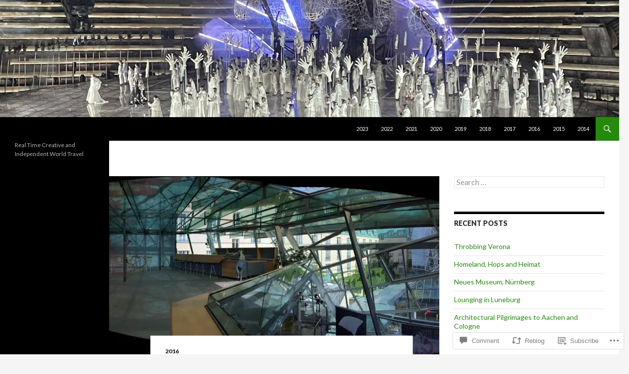

--- FILE ---
content_type: text/html; charset=UTF-8
request_url: https://travelswithmyselfandothers.com/2016/06/18/days-37-38-berlin-in-48-hours/
body_size: 33278
content:
<!DOCTYPE html>
<!--[if IE 7]>
<html class="ie ie7" lang="en">
<![endif]-->
<!--[if IE 8]>
<html class="ie ie8" lang="en">
<![endif]-->
<!--[if !(IE 7) & !(IE 8)]><!-->
<html lang="en">
<!--<![endif]-->
<head>
	<meta charset="UTF-8">
	<meta name="viewport" content="width=device-width">
	<title>Days 37-38: 48 Hours in Berlin | </title>
	<link rel="profile" href="https://gmpg.org/xfn/11">
	<link rel="pingback" href="https://travelswithmyselfandothers.com/xmlrpc.php">
	<!--[if lt IE 9]>
	<script src="https://s0.wp.com/wp-content/themes/pub/twentyfourteen/js/html5.js?m=1394055187i&amp;ver=3.7.0"></script>
	<![endif]-->
	<meta name='robots' content='max-image-preview:large' />

<!-- Async WordPress.com Remote Login -->
<script id="wpcom_remote_login_js">
var wpcom_remote_login_extra_auth = '';
function wpcom_remote_login_remove_dom_node_id( element_id ) {
	var dom_node = document.getElementById( element_id );
	if ( dom_node ) { dom_node.parentNode.removeChild( dom_node ); }
}
function wpcom_remote_login_remove_dom_node_classes( class_name ) {
	var dom_nodes = document.querySelectorAll( '.' + class_name );
	for ( var i = 0; i < dom_nodes.length; i++ ) {
		dom_nodes[ i ].parentNode.removeChild( dom_nodes[ i ] );
	}
}
function wpcom_remote_login_final_cleanup() {
	wpcom_remote_login_remove_dom_node_classes( "wpcom_remote_login_msg" );
	wpcom_remote_login_remove_dom_node_id( "wpcom_remote_login_key" );
	wpcom_remote_login_remove_dom_node_id( "wpcom_remote_login_validate" );
	wpcom_remote_login_remove_dom_node_id( "wpcom_remote_login_js" );
	wpcom_remote_login_remove_dom_node_id( "wpcom_request_access_iframe" );
	wpcom_remote_login_remove_dom_node_id( "wpcom_request_access_styles" );
}

// Watch for messages back from the remote login
window.addEventListener( "message", function( e ) {
	if ( e.origin === "https://r-login.wordpress.com" ) {
		var data = {};
		try {
			data = JSON.parse( e.data );
		} catch( e ) {
			wpcom_remote_login_final_cleanup();
			return;
		}

		if ( data.msg === 'LOGIN' ) {
			// Clean up the login check iframe
			wpcom_remote_login_remove_dom_node_id( "wpcom_remote_login_key" );

			var id_regex = new RegExp( /^[0-9]+$/ );
			var token_regex = new RegExp( /^.*|.*|.*$/ );
			if (
				token_regex.test( data.token )
				&& id_regex.test( data.wpcomid )
			) {
				// We have everything we need to ask for a login
				var script = document.createElement( "script" );
				script.setAttribute( "id", "wpcom_remote_login_validate" );
				script.src = '/remote-login.php?wpcom_remote_login=validate'
					+ '&wpcomid=' + data.wpcomid
					+ '&token=' + encodeURIComponent( data.token )
					+ '&host=' + window.location.protocol
					+ '//' + window.location.hostname
					+ '&postid=9038'
					+ '&is_singular=1';
				document.body.appendChild( script );
			}

			return;
		}

		// Safari ITP, not logged in, so redirect
		if ( data.msg === 'LOGIN-REDIRECT' ) {
			window.location = 'https://wordpress.com/log-in?redirect_to=' + window.location.href;
			return;
		}

		// Safari ITP, storage access failed, remove the request
		if ( data.msg === 'LOGIN-REMOVE' ) {
			var css_zap = 'html { -webkit-transition: margin-top 1s; transition: margin-top 1s; } /* 9001 */ html { margin-top: 0 !important; } * html body { margin-top: 0 !important; } @media screen and ( max-width: 782px ) { html { margin-top: 0 !important; } * html body { margin-top: 0 !important; } }';
			var style_zap = document.createElement( 'style' );
			style_zap.type = 'text/css';
			style_zap.appendChild( document.createTextNode( css_zap ) );
			document.body.appendChild( style_zap );

			var e = document.getElementById( 'wpcom_request_access_iframe' );
			e.parentNode.removeChild( e );

			document.cookie = 'wordpress_com_login_access=denied; path=/; max-age=31536000';

			return;
		}

		// Safari ITP
		if ( data.msg === 'REQUEST_ACCESS' ) {
			console.log( 'request access: safari' );

			// Check ITP iframe enable/disable knob
			if ( wpcom_remote_login_extra_auth !== 'safari_itp_iframe' ) {
				return;
			}

			// If we are in a "private window" there is no ITP.
			var private_window = false;
			try {
				var opendb = window.openDatabase( null, null, null, null );
			} catch( e ) {
				private_window = true;
			}

			if ( private_window ) {
				console.log( 'private window' );
				return;
			}

			var iframe = document.createElement( 'iframe' );
			iframe.id = 'wpcom_request_access_iframe';
			iframe.setAttribute( 'scrolling', 'no' );
			iframe.setAttribute( 'sandbox', 'allow-storage-access-by-user-activation allow-scripts allow-same-origin allow-top-navigation-by-user-activation' );
			iframe.src = 'https://r-login.wordpress.com/remote-login.php?wpcom_remote_login=request_access&origin=' + encodeURIComponent( data.origin ) + '&wpcomid=' + encodeURIComponent( data.wpcomid );

			var css = 'html { -webkit-transition: margin-top 1s; transition: margin-top 1s; } /* 9001 */ html { margin-top: 46px !important; } * html body { margin-top: 46px !important; } @media screen and ( max-width: 660px ) { html { margin-top: 71px !important; } * html body { margin-top: 71px !important; } #wpcom_request_access_iframe { display: block; height: 71px !important; } } #wpcom_request_access_iframe { border: 0px; height: 46px; position: fixed; top: 0; left: 0; width: 100%; min-width: 100%; z-index: 99999; background: #23282d; } ';

			var style = document.createElement( 'style' );
			style.type = 'text/css';
			style.id = 'wpcom_request_access_styles';
			style.appendChild( document.createTextNode( css ) );
			document.body.appendChild( style );

			document.body.appendChild( iframe );
		}

		if ( data.msg === 'DONE' ) {
			wpcom_remote_login_final_cleanup();
		}
	}
}, false );

// Inject the remote login iframe after the page has had a chance to load
// more critical resources
window.addEventListener( "DOMContentLoaded", function( e ) {
	var iframe = document.createElement( "iframe" );
	iframe.style.display = "none";
	iframe.setAttribute( "scrolling", "no" );
	iframe.setAttribute( "id", "wpcom_remote_login_key" );
	iframe.src = "https://r-login.wordpress.com/remote-login.php"
		+ "?wpcom_remote_login=key"
		+ "&origin=aHR0cHM6Ly90cmF2ZWxzd2l0aG15c2VsZmFuZG90aGVycy5jb20%3D"
		+ "&wpcomid=71252621"
		+ "&time=" + Math.floor( Date.now() / 1000 );
	document.body.appendChild( iframe );
}, false );
</script>
<link rel='dns-prefetch' href='//s0.wp.com' />
<link rel='dns-prefetch' href='//widgets.wp.com' />
<link rel='dns-prefetch' href='//wordpress.com' />
<link rel='dns-prefetch' href='//fonts-api.wp.com' />
<link href='https://fonts.gstatic.com' crossorigin rel='preconnect' />
<link rel="alternate" type="application/rss+xml" title=" &raquo; Feed" href="https://travelswithmyselfandothers.com/feed/" />
<link rel="alternate" type="application/rss+xml" title=" &raquo; Comments Feed" href="https://travelswithmyselfandothers.com/comments/feed/" />
<link rel="alternate" type="application/rss+xml" title=" &raquo; Days 37-38: 48 Hours in Berlin Comments Feed" href="https://travelswithmyselfandothers.com/2016/06/18/days-37-38-berlin-in-48-hours/feed/" />
	<script type="text/javascript">
		/* <![CDATA[ */
		function addLoadEvent(func) {
			var oldonload = window.onload;
			if (typeof window.onload != 'function') {
				window.onload = func;
			} else {
				window.onload = function () {
					oldonload();
					func();
				}
			}
		}
		/* ]]> */
	</script>
	<link crossorigin='anonymous' rel='stylesheet' id='all-css-0-1' href='/_static/??-eJxtzEkKgDAMQNELWYNjcSGeRdog1Q7BpHh9UQRBXD74fDhImRQFo0DIinxeXGRYUWg222PgHCEkmz0y7OhnQasosXxUGuYC/o/ebfh+b135FMZKd02th77t1hMpiDR+&cssminify=yes' type='text/css' media='all' />
<style id='wp-emoji-styles-inline-css'>

	img.wp-smiley, img.emoji {
		display: inline !important;
		border: none !important;
		box-shadow: none !important;
		height: 1em !important;
		width: 1em !important;
		margin: 0 0.07em !important;
		vertical-align: -0.1em !important;
		background: none !important;
		padding: 0 !important;
	}
/*# sourceURL=wp-emoji-styles-inline-css */
</style>
<link crossorigin='anonymous' rel='stylesheet' id='all-css-2-1' href='/wp-content/plugins/gutenberg-core/v22.2.0/build/styles/block-library/style.css?m=1764855221i&cssminify=yes' type='text/css' media='all' />
<style id='wp-block-library-inline-css'>
.has-text-align-justify {
	text-align:justify;
}
.has-text-align-justify{text-align:justify;}

/*# sourceURL=wp-block-library-inline-css */
</style><style id='global-styles-inline-css'>
:root{--wp--preset--aspect-ratio--square: 1;--wp--preset--aspect-ratio--4-3: 4/3;--wp--preset--aspect-ratio--3-4: 3/4;--wp--preset--aspect-ratio--3-2: 3/2;--wp--preset--aspect-ratio--2-3: 2/3;--wp--preset--aspect-ratio--16-9: 16/9;--wp--preset--aspect-ratio--9-16: 9/16;--wp--preset--color--black: #000;--wp--preset--color--cyan-bluish-gray: #abb8c3;--wp--preset--color--white: #fff;--wp--preset--color--pale-pink: #f78da7;--wp--preset--color--vivid-red: #cf2e2e;--wp--preset--color--luminous-vivid-orange: #ff6900;--wp--preset--color--luminous-vivid-amber: #fcb900;--wp--preset--color--light-green-cyan: #7bdcb5;--wp--preset--color--vivid-green-cyan: #00d084;--wp--preset--color--pale-cyan-blue: #8ed1fc;--wp--preset--color--vivid-cyan-blue: #0693e3;--wp--preset--color--vivid-purple: #9b51e0;--wp--preset--color--green: #24890d;--wp--preset--color--dark-gray: #2b2b2b;--wp--preset--color--medium-gray: #767676;--wp--preset--color--light-gray: #f5f5f5;--wp--preset--gradient--vivid-cyan-blue-to-vivid-purple: linear-gradient(135deg,rgb(6,147,227) 0%,rgb(155,81,224) 100%);--wp--preset--gradient--light-green-cyan-to-vivid-green-cyan: linear-gradient(135deg,rgb(122,220,180) 0%,rgb(0,208,130) 100%);--wp--preset--gradient--luminous-vivid-amber-to-luminous-vivid-orange: linear-gradient(135deg,rgb(252,185,0) 0%,rgb(255,105,0) 100%);--wp--preset--gradient--luminous-vivid-orange-to-vivid-red: linear-gradient(135deg,rgb(255,105,0) 0%,rgb(207,46,46) 100%);--wp--preset--gradient--very-light-gray-to-cyan-bluish-gray: linear-gradient(135deg,rgb(238,238,238) 0%,rgb(169,184,195) 100%);--wp--preset--gradient--cool-to-warm-spectrum: linear-gradient(135deg,rgb(74,234,220) 0%,rgb(151,120,209) 20%,rgb(207,42,186) 40%,rgb(238,44,130) 60%,rgb(251,105,98) 80%,rgb(254,248,76) 100%);--wp--preset--gradient--blush-light-purple: linear-gradient(135deg,rgb(255,206,236) 0%,rgb(152,150,240) 100%);--wp--preset--gradient--blush-bordeaux: linear-gradient(135deg,rgb(254,205,165) 0%,rgb(254,45,45) 50%,rgb(107,0,62) 100%);--wp--preset--gradient--luminous-dusk: linear-gradient(135deg,rgb(255,203,112) 0%,rgb(199,81,192) 50%,rgb(65,88,208) 100%);--wp--preset--gradient--pale-ocean: linear-gradient(135deg,rgb(255,245,203) 0%,rgb(182,227,212) 50%,rgb(51,167,181) 100%);--wp--preset--gradient--electric-grass: linear-gradient(135deg,rgb(202,248,128) 0%,rgb(113,206,126) 100%);--wp--preset--gradient--midnight: linear-gradient(135deg,rgb(2,3,129) 0%,rgb(40,116,252) 100%);--wp--preset--font-size--small: 13px;--wp--preset--font-size--medium: 20px;--wp--preset--font-size--large: 36px;--wp--preset--font-size--x-large: 42px;--wp--preset--font-family--albert-sans: 'Albert Sans', sans-serif;--wp--preset--font-family--alegreya: Alegreya, serif;--wp--preset--font-family--arvo: Arvo, serif;--wp--preset--font-family--bodoni-moda: 'Bodoni Moda', serif;--wp--preset--font-family--bricolage-grotesque: 'Bricolage Grotesque', sans-serif;--wp--preset--font-family--cabin: Cabin, sans-serif;--wp--preset--font-family--chivo: Chivo, sans-serif;--wp--preset--font-family--commissioner: Commissioner, sans-serif;--wp--preset--font-family--cormorant: Cormorant, serif;--wp--preset--font-family--courier-prime: 'Courier Prime', monospace;--wp--preset--font-family--crimson-pro: 'Crimson Pro', serif;--wp--preset--font-family--dm-mono: 'DM Mono', monospace;--wp--preset--font-family--dm-sans: 'DM Sans', sans-serif;--wp--preset--font-family--dm-serif-display: 'DM Serif Display', serif;--wp--preset--font-family--domine: Domine, serif;--wp--preset--font-family--eb-garamond: 'EB Garamond', serif;--wp--preset--font-family--epilogue: Epilogue, sans-serif;--wp--preset--font-family--fahkwang: Fahkwang, sans-serif;--wp--preset--font-family--figtree: Figtree, sans-serif;--wp--preset--font-family--fira-sans: 'Fira Sans', sans-serif;--wp--preset--font-family--fjalla-one: 'Fjalla One', sans-serif;--wp--preset--font-family--fraunces: Fraunces, serif;--wp--preset--font-family--gabarito: Gabarito, system-ui;--wp--preset--font-family--ibm-plex-mono: 'IBM Plex Mono', monospace;--wp--preset--font-family--ibm-plex-sans: 'IBM Plex Sans', sans-serif;--wp--preset--font-family--ibarra-real-nova: 'Ibarra Real Nova', serif;--wp--preset--font-family--instrument-serif: 'Instrument Serif', serif;--wp--preset--font-family--inter: Inter, sans-serif;--wp--preset--font-family--josefin-sans: 'Josefin Sans', sans-serif;--wp--preset--font-family--jost: Jost, sans-serif;--wp--preset--font-family--libre-baskerville: 'Libre Baskerville', serif;--wp--preset--font-family--libre-franklin: 'Libre Franklin', sans-serif;--wp--preset--font-family--literata: Literata, serif;--wp--preset--font-family--lora: Lora, serif;--wp--preset--font-family--merriweather: Merriweather, serif;--wp--preset--font-family--montserrat: Montserrat, sans-serif;--wp--preset--font-family--newsreader: Newsreader, serif;--wp--preset--font-family--noto-sans-mono: 'Noto Sans Mono', sans-serif;--wp--preset--font-family--nunito: Nunito, sans-serif;--wp--preset--font-family--open-sans: 'Open Sans', sans-serif;--wp--preset--font-family--overpass: Overpass, sans-serif;--wp--preset--font-family--pt-serif: 'PT Serif', serif;--wp--preset--font-family--petrona: Petrona, serif;--wp--preset--font-family--piazzolla: Piazzolla, serif;--wp--preset--font-family--playfair-display: 'Playfair Display', serif;--wp--preset--font-family--plus-jakarta-sans: 'Plus Jakarta Sans', sans-serif;--wp--preset--font-family--poppins: Poppins, sans-serif;--wp--preset--font-family--raleway: Raleway, sans-serif;--wp--preset--font-family--roboto: Roboto, sans-serif;--wp--preset--font-family--roboto-slab: 'Roboto Slab', serif;--wp--preset--font-family--rubik: Rubik, sans-serif;--wp--preset--font-family--rufina: Rufina, serif;--wp--preset--font-family--sora: Sora, sans-serif;--wp--preset--font-family--source-sans-3: 'Source Sans 3', sans-serif;--wp--preset--font-family--source-serif-4: 'Source Serif 4', serif;--wp--preset--font-family--space-mono: 'Space Mono', monospace;--wp--preset--font-family--syne: Syne, sans-serif;--wp--preset--font-family--texturina: Texturina, serif;--wp--preset--font-family--urbanist: Urbanist, sans-serif;--wp--preset--font-family--work-sans: 'Work Sans', sans-serif;--wp--preset--spacing--20: 0.44rem;--wp--preset--spacing--30: 0.67rem;--wp--preset--spacing--40: 1rem;--wp--preset--spacing--50: 1.5rem;--wp--preset--spacing--60: 2.25rem;--wp--preset--spacing--70: 3.38rem;--wp--preset--spacing--80: 5.06rem;--wp--preset--shadow--natural: 6px 6px 9px rgba(0, 0, 0, 0.2);--wp--preset--shadow--deep: 12px 12px 50px rgba(0, 0, 0, 0.4);--wp--preset--shadow--sharp: 6px 6px 0px rgba(0, 0, 0, 0.2);--wp--preset--shadow--outlined: 6px 6px 0px -3px rgb(255, 255, 255), 6px 6px rgb(0, 0, 0);--wp--preset--shadow--crisp: 6px 6px 0px rgb(0, 0, 0);}:where(.is-layout-flex){gap: 0.5em;}:where(.is-layout-grid){gap: 0.5em;}body .is-layout-flex{display: flex;}.is-layout-flex{flex-wrap: wrap;align-items: center;}.is-layout-flex > :is(*, div){margin: 0;}body .is-layout-grid{display: grid;}.is-layout-grid > :is(*, div){margin: 0;}:where(.wp-block-columns.is-layout-flex){gap: 2em;}:where(.wp-block-columns.is-layout-grid){gap: 2em;}:where(.wp-block-post-template.is-layout-flex){gap: 1.25em;}:where(.wp-block-post-template.is-layout-grid){gap: 1.25em;}.has-black-color{color: var(--wp--preset--color--black) !important;}.has-cyan-bluish-gray-color{color: var(--wp--preset--color--cyan-bluish-gray) !important;}.has-white-color{color: var(--wp--preset--color--white) !important;}.has-pale-pink-color{color: var(--wp--preset--color--pale-pink) !important;}.has-vivid-red-color{color: var(--wp--preset--color--vivid-red) !important;}.has-luminous-vivid-orange-color{color: var(--wp--preset--color--luminous-vivid-orange) !important;}.has-luminous-vivid-amber-color{color: var(--wp--preset--color--luminous-vivid-amber) !important;}.has-light-green-cyan-color{color: var(--wp--preset--color--light-green-cyan) !important;}.has-vivid-green-cyan-color{color: var(--wp--preset--color--vivid-green-cyan) !important;}.has-pale-cyan-blue-color{color: var(--wp--preset--color--pale-cyan-blue) !important;}.has-vivid-cyan-blue-color{color: var(--wp--preset--color--vivid-cyan-blue) !important;}.has-vivid-purple-color{color: var(--wp--preset--color--vivid-purple) !important;}.has-black-background-color{background-color: var(--wp--preset--color--black) !important;}.has-cyan-bluish-gray-background-color{background-color: var(--wp--preset--color--cyan-bluish-gray) !important;}.has-white-background-color{background-color: var(--wp--preset--color--white) !important;}.has-pale-pink-background-color{background-color: var(--wp--preset--color--pale-pink) !important;}.has-vivid-red-background-color{background-color: var(--wp--preset--color--vivid-red) !important;}.has-luminous-vivid-orange-background-color{background-color: var(--wp--preset--color--luminous-vivid-orange) !important;}.has-luminous-vivid-amber-background-color{background-color: var(--wp--preset--color--luminous-vivid-amber) !important;}.has-light-green-cyan-background-color{background-color: var(--wp--preset--color--light-green-cyan) !important;}.has-vivid-green-cyan-background-color{background-color: var(--wp--preset--color--vivid-green-cyan) !important;}.has-pale-cyan-blue-background-color{background-color: var(--wp--preset--color--pale-cyan-blue) !important;}.has-vivid-cyan-blue-background-color{background-color: var(--wp--preset--color--vivid-cyan-blue) !important;}.has-vivid-purple-background-color{background-color: var(--wp--preset--color--vivid-purple) !important;}.has-black-border-color{border-color: var(--wp--preset--color--black) !important;}.has-cyan-bluish-gray-border-color{border-color: var(--wp--preset--color--cyan-bluish-gray) !important;}.has-white-border-color{border-color: var(--wp--preset--color--white) !important;}.has-pale-pink-border-color{border-color: var(--wp--preset--color--pale-pink) !important;}.has-vivid-red-border-color{border-color: var(--wp--preset--color--vivid-red) !important;}.has-luminous-vivid-orange-border-color{border-color: var(--wp--preset--color--luminous-vivid-orange) !important;}.has-luminous-vivid-amber-border-color{border-color: var(--wp--preset--color--luminous-vivid-amber) !important;}.has-light-green-cyan-border-color{border-color: var(--wp--preset--color--light-green-cyan) !important;}.has-vivid-green-cyan-border-color{border-color: var(--wp--preset--color--vivid-green-cyan) !important;}.has-pale-cyan-blue-border-color{border-color: var(--wp--preset--color--pale-cyan-blue) !important;}.has-vivid-cyan-blue-border-color{border-color: var(--wp--preset--color--vivid-cyan-blue) !important;}.has-vivid-purple-border-color{border-color: var(--wp--preset--color--vivid-purple) !important;}.has-vivid-cyan-blue-to-vivid-purple-gradient-background{background: var(--wp--preset--gradient--vivid-cyan-blue-to-vivid-purple) !important;}.has-light-green-cyan-to-vivid-green-cyan-gradient-background{background: var(--wp--preset--gradient--light-green-cyan-to-vivid-green-cyan) !important;}.has-luminous-vivid-amber-to-luminous-vivid-orange-gradient-background{background: var(--wp--preset--gradient--luminous-vivid-amber-to-luminous-vivid-orange) !important;}.has-luminous-vivid-orange-to-vivid-red-gradient-background{background: var(--wp--preset--gradient--luminous-vivid-orange-to-vivid-red) !important;}.has-very-light-gray-to-cyan-bluish-gray-gradient-background{background: var(--wp--preset--gradient--very-light-gray-to-cyan-bluish-gray) !important;}.has-cool-to-warm-spectrum-gradient-background{background: var(--wp--preset--gradient--cool-to-warm-spectrum) !important;}.has-blush-light-purple-gradient-background{background: var(--wp--preset--gradient--blush-light-purple) !important;}.has-blush-bordeaux-gradient-background{background: var(--wp--preset--gradient--blush-bordeaux) !important;}.has-luminous-dusk-gradient-background{background: var(--wp--preset--gradient--luminous-dusk) !important;}.has-pale-ocean-gradient-background{background: var(--wp--preset--gradient--pale-ocean) !important;}.has-electric-grass-gradient-background{background: var(--wp--preset--gradient--electric-grass) !important;}.has-midnight-gradient-background{background: var(--wp--preset--gradient--midnight) !important;}.has-small-font-size{font-size: var(--wp--preset--font-size--small) !important;}.has-medium-font-size{font-size: var(--wp--preset--font-size--medium) !important;}.has-large-font-size{font-size: var(--wp--preset--font-size--large) !important;}.has-x-large-font-size{font-size: var(--wp--preset--font-size--x-large) !important;}.has-albert-sans-font-family{font-family: var(--wp--preset--font-family--albert-sans) !important;}.has-alegreya-font-family{font-family: var(--wp--preset--font-family--alegreya) !important;}.has-arvo-font-family{font-family: var(--wp--preset--font-family--arvo) !important;}.has-bodoni-moda-font-family{font-family: var(--wp--preset--font-family--bodoni-moda) !important;}.has-bricolage-grotesque-font-family{font-family: var(--wp--preset--font-family--bricolage-grotesque) !important;}.has-cabin-font-family{font-family: var(--wp--preset--font-family--cabin) !important;}.has-chivo-font-family{font-family: var(--wp--preset--font-family--chivo) !important;}.has-commissioner-font-family{font-family: var(--wp--preset--font-family--commissioner) !important;}.has-cormorant-font-family{font-family: var(--wp--preset--font-family--cormorant) !important;}.has-courier-prime-font-family{font-family: var(--wp--preset--font-family--courier-prime) !important;}.has-crimson-pro-font-family{font-family: var(--wp--preset--font-family--crimson-pro) !important;}.has-dm-mono-font-family{font-family: var(--wp--preset--font-family--dm-mono) !important;}.has-dm-sans-font-family{font-family: var(--wp--preset--font-family--dm-sans) !important;}.has-dm-serif-display-font-family{font-family: var(--wp--preset--font-family--dm-serif-display) !important;}.has-domine-font-family{font-family: var(--wp--preset--font-family--domine) !important;}.has-eb-garamond-font-family{font-family: var(--wp--preset--font-family--eb-garamond) !important;}.has-epilogue-font-family{font-family: var(--wp--preset--font-family--epilogue) !important;}.has-fahkwang-font-family{font-family: var(--wp--preset--font-family--fahkwang) !important;}.has-figtree-font-family{font-family: var(--wp--preset--font-family--figtree) !important;}.has-fira-sans-font-family{font-family: var(--wp--preset--font-family--fira-sans) !important;}.has-fjalla-one-font-family{font-family: var(--wp--preset--font-family--fjalla-one) !important;}.has-fraunces-font-family{font-family: var(--wp--preset--font-family--fraunces) !important;}.has-gabarito-font-family{font-family: var(--wp--preset--font-family--gabarito) !important;}.has-ibm-plex-mono-font-family{font-family: var(--wp--preset--font-family--ibm-plex-mono) !important;}.has-ibm-plex-sans-font-family{font-family: var(--wp--preset--font-family--ibm-plex-sans) !important;}.has-ibarra-real-nova-font-family{font-family: var(--wp--preset--font-family--ibarra-real-nova) !important;}.has-instrument-serif-font-family{font-family: var(--wp--preset--font-family--instrument-serif) !important;}.has-inter-font-family{font-family: var(--wp--preset--font-family--inter) !important;}.has-josefin-sans-font-family{font-family: var(--wp--preset--font-family--josefin-sans) !important;}.has-jost-font-family{font-family: var(--wp--preset--font-family--jost) !important;}.has-libre-baskerville-font-family{font-family: var(--wp--preset--font-family--libre-baskerville) !important;}.has-libre-franklin-font-family{font-family: var(--wp--preset--font-family--libre-franklin) !important;}.has-literata-font-family{font-family: var(--wp--preset--font-family--literata) !important;}.has-lora-font-family{font-family: var(--wp--preset--font-family--lora) !important;}.has-merriweather-font-family{font-family: var(--wp--preset--font-family--merriweather) !important;}.has-montserrat-font-family{font-family: var(--wp--preset--font-family--montserrat) !important;}.has-newsreader-font-family{font-family: var(--wp--preset--font-family--newsreader) !important;}.has-noto-sans-mono-font-family{font-family: var(--wp--preset--font-family--noto-sans-mono) !important;}.has-nunito-font-family{font-family: var(--wp--preset--font-family--nunito) !important;}.has-open-sans-font-family{font-family: var(--wp--preset--font-family--open-sans) !important;}.has-overpass-font-family{font-family: var(--wp--preset--font-family--overpass) !important;}.has-pt-serif-font-family{font-family: var(--wp--preset--font-family--pt-serif) !important;}.has-petrona-font-family{font-family: var(--wp--preset--font-family--petrona) !important;}.has-piazzolla-font-family{font-family: var(--wp--preset--font-family--piazzolla) !important;}.has-playfair-display-font-family{font-family: var(--wp--preset--font-family--playfair-display) !important;}.has-plus-jakarta-sans-font-family{font-family: var(--wp--preset--font-family--plus-jakarta-sans) !important;}.has-poppins-font-family{font-family: var(--wp--preset--font-family--poppins) !important;}.has-raleway-font-family{font-family: var(--wp--preset--font-family--raleway) !important;}.has-roboto-font-family{font-family: var(--wp--preset--font-family--roboto) !important;}.has-roboto-slab-font-family{font-family: var(--wp--preset--font-family--roboto-slab) !important;}.has-rubik-font-family{font-family: var(--wp--preset--font-family--rubik) !important;}.has-rufina-font-family{font-family: var(--wp--preset--font-family--rufina) !important;}.has-sora-font-family{font-family: var(--wp--preset--font-family--sora) !important;}.has-source-sans-3-font-family{font-family: var(--wp--preset--font-family--source-sans-3) !important;}.has-source-serif-4-font-family{font-family: var(--wp--preset--font-family--source-serif-4) !important;}.has-space-mono-font-family{font-family: var(--wp--preset--font-family--space-mono) !important;}.has-syne-font-family{font-family: var(--wp--preset--font-family--syne) !important;}.has-texturina-font-family{font-family: var(--wp--preset--font-family--texturina) !important;}.has-urbanist-font-family{font-family: var(--wp--preset--font-family--urbanist) !important;}.has-work-sans-font-family{font-family: var(--wp--preset--font-family--work-sans) !important;}
/*# sourceURL=global-styles-inline-css */
</style>

<style id='classic-theme-styles-inline-css'>
/*! This file is auto-generated */
.wp-block-button__link{color:#fff;background-color:#32373c;border-radius:9999px;box-shadow:none;text-decoration:none;padding:calc(.667em + 2px) calc(1.333em + 2px);font-size:1.125em}.wp-block-file__button{background:#32373c;color:#fff;text-decoration:none}
/*# sourceURL=/wp-includes/css/classic-themes.min.css */
</style>
<link crossorigin='anonymous' rel='stylesheet' id='all-css-4-1' href='/_static/??-eJx9jksOwjAMRC9EcCsEFQvEUVA+FqTUSRQ77fVxVbEBxMaSZ+bZA0sxPifBJEDNlKndY2LwuaLqVKyAJghDtDghaWzvmXfwG1uKMsa5UpHZ6KTYyMhDQf7HjSjF+qdRaTuxGcAtvb3bjCnkCrZJJisS/RcFXD24FqcAM1ann1VcK/Pnvna50qUfTl3XH8+HYXwBNR1jhQ==&cssminify=yes' type='text/css' media='all' />
<link rel='stylesheet' id='verbum-gutenberg-css-css' href='https://widgets.wp.com/verbum-block-editor/block-editor.css?ver=1738686361' media='all' />
<link crossorigin='anonymous' rel='stylesheet' id='all-css-6-1' href='/_static/??/wp-content/mu-plugins/comment-likes/css/comment-likes.css,/i/noticons/noticons.css?m=1436783281j&cssminify=yes' type='text/css' media='all' />
<link rel='stylesheet' id='twentyfourteen-lato-css' href='https://fonts-api.wp.com/css?family=Lato%3A300%2C400%2C700%2C900%2C300italic%2C400italic%2C700italic&#038;subset=latin%2Clatin-ext&#038;display=fallback' media='all' />
<link crossorigin='anonymous' rel='stylesheet' id='all-css-8-1' href='/_static/??-eJyVjc0OwjAMg1+IYfEzJg6IR0EsCqNbm1ZLomlvT4U4cODCzbY+21hKQ1mMxZC8KdGHIIqRrdxp+nioC25BCAMLz6EW9LfckuoGX5v25MSK4j1sqcH6yD4bc920NfIffCXRx0zT++SaLruuPey78+nYji+gKkqp&cssminify=yes' type='text/css' media='all' />
<link crossorigin='anonymous' rel='stylesheet' id='all-css-10-1' href='/_static/??-eJx9y0EOAiEMheELidVM1LAwnmWGdBBTWkJLyNxedKNu3L3/JR/04oKwIRvYHTMqlLaA9XFsq7RqiAxBFdQ2QtdLkLwfvYMvmZsr1GJihYoLSRwzvtUn/6GI4kjCbEn4J9xKc6ovesvX4/kwTRfv/enxBDp+RCg=&cssminify=yes' type='text/css' media='all' />
<link crossorigin='anonymous' rel='stylesheet' id='print-css-11-1' href='/wp-content/mu-plugins/global-print/global-print.css?m=1465851035i&cssminify=yes' type='text/css' media='print' />
<style id='jetpack-global-styles-frontend-style-inline-css'>
:root { --font-headings: unset; --font-base: unset; --font-headings-default: -apple-system,BlinkMacSystemFont,"Segoe UI",Roboto,Oxygen-Sans,Ubuntu,Cantarell,"Helvetica Neue",sans-serif; --font-base-default: -apple-system,BlinkMacSystemFont,"Segoe UI",Roboto,Oxygen-Sans,Ubuntu,Cantarell,"Helvetica Neue",sans-serif;}
/*# sourceURL=jetpack-global-styles-frontend-style-inline-css */
</style>
<link crossorigin='anonymous' rel='stylesheet' id='all-css-14-1' href='/_static/??-eJyNjcsKAjEMRX/IGtQZBxfip0hMS9sxTYppGfx7H7gRN+7ugcs5sFRHKi1Ig9Jd5R6zGMyhVaTrh8G6QFHfORhYwlvw6P39PbPENZmt4G/ROQuBKWVkxxrVvuBH1lIoz2waILJekF+HUzlupnG3nQ77YZwfuRJIaQ==&cssminify=yes' type='text/css' media='all' />
<script id="jetpack_related-posts-js-extra">
var related_posts_js_options = {"post_heading":"h4"};
//# sourceURL=jetpack_related-posts-js-extra
</script>
<script id="wpcom-actionbar-placeholder-js-extra">
var actionbardata = {"siteID":"71252621","postID":"9038","siteURL":"https://travelswithmyselfandothers.com","xhrURL":"https://travelswithmyselfandothers.com/wp-admin/admin-ajax.php","nonce":"bdae942ed4","isLoggedIn":"","statusMessage":"","subsEmailDefault":"instantly","proxyScriptUrl":"https://s0.wp.com/wp-content/js/wpcom-proxy-request.js?m=1513050504i&amp;ver=20211021","shortlink":"https://wp.me/p4OY3P-2lM","i18n":{"followedText":"New posts from this site will now appear in your \u003Ca href=\"https://wordpress.com/reader\"\u003EReader\u003C/a\u003E","foldBar":"Collapse this bar","unfoldBar":"Expand this bar","shortLinkCopied":"Shortlink copied to clipboard."}};
//# sourceURL=wpcom-actionbar-placeholder-js-extra
</script>
<script id="jetpack-mu-wpcom-settings-js-before">
var JETPACK_MU_WPCOM_SETTINGS = {"assetsUrl":"https://s0.wp.com/wp-content/mu-plugins/jetpack-mu-wpcom-plugin/sun/jetpack_vendor/automattic/jetpack-mu-wpcom/src/build/"};
//# sourceURL=jetpack-mu-wpcom-settings-js-before
</script>
<script crossorigin='anonymous' type='text/javascript'  src='/_static/??-eJx1jcEOwiAQRH9IunJo2ovxU0yFTQPCguyS2r8XE0zqwdNkMi9vYMvKJBIkgVhVDnV1xOBR8mIevQNXgpsjA/fqgoWCYRG0KicW/m1DdDR4PsHB6xsTROWSXvt3a7JQLfJn9M+KZe9xFPyFVHRraacdvsaLnsbxrPU0z/4NC+ROAA=='></script>
<script id="rlt-proxy-js-after">
	rltInitialize( {"token":null,"iframeOrigins":["https:\/\/widgets.wp.com"]} );
//# sourceURL=rlt-proxy-js-after
</script>
<link rel="EditURI" type="application/rsd+xml" title="RSD" href="https://vifong.wordpress.com/xmlrpc.php?rsd" />
<meta name="generator" content="WordPress.com" />
<link rel="canonical" href="https://travelswithmyselfandothers.com/2016/06/18/days-37-38-berlin-in-48-hours/" />
<link rel='shortlink' href='https://wp.me/p4OY3P-2lM' />
<link rel="alternate" type="application/json+oembed" href="https://public-api.wordpress.com/oembed/?format=json&amp;url=https%3A%2F%2Ftravelswithmyselfandothers.com%2F2016%2F06%2F18%2Fdays-37-38-berlin-in-48-hours%2F&amp;for=wpcom-auto-discovery" /><link rel="alternate" type="application/xml+oembed" href="https://public-api.wordpress.com/oembed/?format=xml&amp;url=https%3A%2F%2Ftravelswithmyselfandothers.com%2F2016%2F06%2F18%2Fdays-37-38-berlin-in-48-hours%2F&amp;for=wpcom-auto-discovery" />
<!-- Jetpack Open Graph Tags -->
<meta property="og:type" content="article" />
<meta property="og:title" content="Days 37-38: 48 Hours in Berlin" />
<meta property="og:url" content="https://travelswithmyselfandothers.com/2016/06/18/days-37-38-berlin-in-48-hours/" />
<meta property="og:description" content="For the next two to three days, I am indulging in completely free and independent personal pleasures. After a month of military-style training and discipline during  my German class, I am free from…" />
<meta property="article:published_time" content="2016-06-18T19:39:07+00:00" />
<meta property="article:modified_time" content="2016-06-19T13:34:20+00:00" />
<meta property="og:image" content="https://travelswithmyselfandothers.com/wp-content/uploads/2016/06/img_3109.jpg" />
<meta property="og:image:width" content="474" />
<meta property="og:image:height" content="247" />
<meta property="og:image:alt" content="" />
<meta property="og:locale" content="en_US" />
<meta property="article:publisher" content="https://www.facebook.com/WordPresscom" />
<meta name="twitter:creator" content="@Vifongit" />
<meta name="twitter:site" content="@Vifongit" />
<meta name="twitter:text:title" content="Days 37-38: 48 Hours in Berlin" />
<meta name="twitter:image" content="https://travelswithmyselfandothers.com/wp-content/uploads/2016/06/img_3109.jpg?w=640" />
<meta name="twitter:card" content="summary_large_image" />

<!-- End Jetpack Open Graph Tags -->
<link rel="shortcut icon" type="image/x-icon" href="https://s0.wp.com/i/favicon.ico?m=1713425267i" sizes="16x16 24x24 32x32 48x48" />
<link rel="icon" type="image/x-icon" href="https://s0.wp.com/i/favicon.ico?m=1713425267i" sizes="16x16 24x24 32x32 48x48" />
<link rel="apple-touch-icon" href="https://s0.wp.com/i/webclip.png?m=1713868326i" />
<link rel='openid.server' href='https://travelswithmyselfandothers.com/?openidserver=1' />
<link rel='openid.delegate' href='https://travelswithmyselfandothers.com/' />
<link rel="search" type="application/opensearchdescription+xml" href="https://travelswithmyselfandothers.com/osd.xml" title="" />
<link rel="search" type="application/opensearchdescription+xml" href="https://s1.wp.com/opensearch.xml" title="WordPress.com" />
<meta name="theme-color" content="#f5f5f5" />
<style>.recentcomments a{display:inline !important;padding:0 !important;margin:0 !important;}</style>		<style type="text/css">
			.recentcomments a {
				display: inline !important;
				padding: 0 !important;
				margin: 0 !important;
			}

			table.recentcommentsavatartop img.avatar, table.recentcommentsavatarend img.avatar {
				border: 0px;
				margin: 0;
			}

			table.recentcommentsavatartop a, table.recentcommentsavatarend a {
				border: 0px !important;
				background-color: transparent !important;
			}

			td.recentcommentsavatarend, td.recentcommentsavatartop {
				padding: 0px 0px 1px 0px;
				margin: 0px;
			}

			td.recentcommentstextend {
				border: none !important;
				padding: 0px 0px 2px 10px;
			}

			.rtl td.recentcommentstextend {
				padding: 0px 10px 2px 0px;
			}

			td.recentcommentstexttop {
				border: none;
				padding: 0px 0px 0px 10px;
			}

			.rtl td.recentcommentstexttop {
				padding: 0px 10px 0px 0px;
			}
		</style>
		<meta name="description" content="For the next two to three days, I am indulging in completely free and independent personal pleasures. After a month of military-style training and discipline during  my German class, I am free from academic obligations. I am racing around to the last few spots that I missed on my own, then the final 24 hours will be&hellip;" />
<link crossorigin='anonymous' rel='stylesheet' id='all-css-2-3' href='/_static/??-eJydzNEKwjAMheEXsoapc+xCfBSpWRjd0rQ0DWNvL8LmpYiX/+HwwZIdJqkkFaK5zDYGUZioZo/z1qAm8AiC8OSEs4IuIVM5ouoBfgZiGoxJAX1JpsSfzz786dXANLjRM1NZv9Xbv8db07XnU9dfL+30AlHOX2M=&cssminify=yes' type='text/css' media='all' />
</head>

<body class="wp-singular post-template-default single single-post postid-9038 single-format-standard wp-embed-responsive wp-theme-pubtwentyfourteen customizer-styles-applied header-image singular jetpack-reblog-enabled">
<div id="page" class="hfeed site">
		<div id="site-header">
		<a href="https://travelswithmyselfandothers.com/" rel="home">
			<img src="https://travelswithmyselfandothers.com/wp-content/uploads/2024/06/cropped-img_8935.jpg" width="1260" height="238" alt="" />
		</a>
	</div>
	
	<header id="masthead" class="site-header">
		<div class="header-main">
			<h1 class="site-title"><a href="https://travelswithmyselfandothers.com/" rel="home"></a></h1>

			<div class="search-toggle">
				<a href="#search-container" class="screen-reader-text" aria-expanded="false" aria-controls="search-container">Search</a>
			</div>

			<nav id="primary-navigation" class="site-navigation primary-navigation">
				<button class="menu-toggle">Primary Menu</button>
				<a class="screen-reader-text skip-link" href="#content">Skip to content</a>
				<div class="menu-world-tours-container"><ul id="primary-menu" class="nav-menu"><li id="menu-item-27930" class="menu-item menu-item-type-post_type menu-item-object-page menu-item-27930"><a href="https://travelswithmyselfandothers.com/construction-traveling-closeout-2023/">2023</a></li>
<li id="menu-item-27853" class="menu-item menu-item-type-post_type menu-item-object-page menu-item-27853"><a href="https://travelswithmyselfandothers.com/constructive-traveling-2022/">2022</a></li>
<li id="menu-item-26858" class="menu-item menu-item-type-post_type menu-item-object-page menu-item-26858"><a href="https://travelswithmyselfandothers.com/2021-2/">2021</a></li>
<li id="menu-item-24295" class="menu-item menu-item-type-post_type menu-item-object-page menu-item-24295"><a href="https://travelswithmyselfandothers.com/2020-2/">2020</a></li>
<li id="menu-item-24297" class="menu-item menu-item-type-post_type menu-item-object-page menu-item-24297"><a href="https://travelswithmyselfandothers.com/not-around-the-world-in-60-days-2019/">2019</a></li>
<li id="menu-item-20562" class="menu-item menu-item-type-post_type menu-item-object-page menu-item-20562"><a href="https://travelswithmyselfandothers.com/around-the-world-in-68-days-2017/around-the-world-in-60-days-2018-2/">2018</a></li>
<li id="menu-item-13540" class="menu-item menu-item-type-post_type menu-item-object-page menu-item-13540"><a href="https://travelswithmyselfandothers.com/around-the-world-in-68-days-2017/">2017</a></li>
<li id="menu-item-20563" class="menu-item menu-item-type-post_type menu-item-object-page menu-item-20563"><a href="https://travelswithmyselfandothers.com/around-the-world-in-80-days-2016/">2016</a></li>
<li id="menu-item-7193" class="menu-item menu-item-type-post_type menu-item-object-page menu-item-7193"><a href="https://travelswithmyselfandothers.com/around-the-world-in-80-days-2015-2/">2015</a></li>
<li id="menu-item-7194" class="menu-item menu-item-type-post_type menu-item-object-page menu-item-7194"><a href="https://travelswithmyselfandothers.com/around-the-world-in-68-days-2014-revised/">2014</a></li>
</ul></div>			</nav>
		</div>

		<div id="search-container" class="search-box-wrapper hide">
			<div class="search-box">
				<form role="search" method="get" class="search-form" action="https://travelswithmyselfandothers.com/">
				<label>
					<span class="screen-reader-text">Search for:</span>
					<input type="search" class="search-field" placeholder="Search &hellip;" value="" name="s" />
				</label>
				<input type="submit" class="search-submit" value="Search" />
			</form>			</div>
		</div>
	</header><!-- #masthead -->

	<div id="main" class="site-main">

	<div id="primary" class="content-area">
		<div id="content" class="site-content" role="main">
			
<article id="post-9038" class="post-9038 post type-post status-publish format-standard has-post-thumbnail hentry category-708859 tag-architecture tag-food tag-museum-artwork tag-performances">
	
		<div class="post-thumbnail">
			<img width="672" height="372" src="https://travelswithmyselfandothers.com/wp-content/uploads/2016/06/img_3109.jpg?w=672&amp;h=372&amp;crop=1" class="attachment-post-thumbnail size-post-thumbnail wp-post-image" alt="" decoding="async" srcset="https://travelswithmyselfandothers.com/wp-content/uploads/2016/06/img_3109.jpg?w=672&amp;h=372&amp;crop=1 672w, https://travelswithmyselfandothers.com/wp-content/uploads/2016/06/img_3109.jpg?w=150&amp;h=83&amp;crop=1 150w, https://travelswithmyselfandothers.com/wp-content/uploads/2016/06/img_3109.jpg?w=300&amp;h=166&amp;crop=1 300w, https://travelswithmyselfandothers.com/wp-content/uploads/2016/06/img_3109.jpg?w=768&amp;h=425&amp;crop=1 768w, https://travelswithmyselfandothers.com/wp-content/uploads/2016/06/img_3109.jpg?w=1024&amp;h=567&amp;crop=1 1024w" sizes="(max-width: 672px) 100vw, 672px" data-attachment-id="9210" data-permalink="https://travelswithmyselfandothers.com/2016/06/18/days-37-38-berlin-in-48-hours/img_3109/" data-orig-file="https://travelswithmyselfandothers.com/wp-content/uploads/2016/06/img_3109.jpg" data-orig-size="1105,575" data-comments-opened="1" data-image-meta="{&quot;aperture&quot;:&quot;0&quot;,&quot;credit&quot;:&quot;&quot;,&quot;camera&quot;:&quot;&quot;,&quot;caption&quot;:&quot;&quot;,&quot;created_timestamp&quot;:&quot;1466183975&quot;,&quot;copyright&quot;:&quot;&quot;,&quot;focal_length&quot;:&quot;0&quot;,&quot;iso&quot;:&quot;0&quot;,&quot;shutter_speed&quot;:&quot;0&quot;,&quot;title&quot;:&quot;&quot;,&quot;orientation&quot;:&quot;1&quot;,&quot;latitude&quot;:&quot;52.515780555556&quot;,&quot;longitude&quot;:&quot;13.379575&quot;}" data-image-title="IMG_3109" data-image-description="" data-image-caption="" data-medium-file="https://travelswithmyselfandothers.com/wp-content/uploads/2016/06/img_3109.jpg?w=300" data-large-file="https://travelswithmyselfandothers.com/wp-content/uploads/2016/06/img_3109.jpg?w=474" />		</div>

		
	<header class="entry-header">
				<div class="entry-meta">
			<span class="cat-links"><a href="https://travelswithmyselfandothers.com/category/2016/" rel="category tag">2016</a></span>
		</div>
			<h1 class="entry-title">Days 37-38: 48 Hours in Berlin</h1>
		<div class="entry-meta">
			<span class="entry-date"><a href="https://travelswithmyselfandothers.com/2016/06/18/days-37-38-berlin-in-48-hours/" rel="bookmark"><time class="entry-date" datetime="2016-06-18T19:39:07+10:00">06/18/2016</time></a></span> <span class="byline"><span class="author vcard"><a class="url fn n" href="https://travelswithmyselfandothers.com/author/vifong/" rel="author">VickieVictoria</a></span></span>			<span class="comments-link"><a href="https://travelswithmyselfandothers.com/2016/06/18/days-37-38-berlin-in-48-hours/#respond">Leave a comment</a></span>
						</div><!-- .entry-meta -->
	</header><!-- .entry-header -->

		<div class="entry-content">
		<p>For the next two to three days, I am indulging in completely free and independent personal pleasures. After a month of military-style training and discipline during  my German class, I am free from academic obligations. I am racing around to the last few spots that I missed on my own, then the final 24 hours will be a day trip to Dessau. I&#8217;ll be visiting the historic Bauhaus Workshop, School and Houses there, and I will make a separate post for that.</p>
<p><span style="text-decoration:underline;">Hours 1-24: Berlin Free Day 1</span></p>
<p>The Berlin Biennale has been in full swing this month. To catch up, I made a pilgrimage to Fasanenstrasse, a small, elegant street near the Zoological Gardens and Uhlanstrasse Station. A few of the galleries promoted in the Art Forum &#8220;picks&#8221; are located here, including the Galerie Kornfeld, that was showing &#8220;The End of Flags&#8221; by Hubert Scheibl.</p>
<p>The Bucholz Gallery, where Melissa and I visited in January, presented the work of Wolfgang Tillmans. He was born in Remscheid in 1968. His work covered photographs of his studio and the accumulation of paper.</p>
<p>Not particularly inspiring, but I found the gallery itself much more exciting. It is a historic, protected building with beautiful Art Nouveau tendrils on the ceiling, panels over doorways, and in the carved oak staircase in the vestibule.</p>
<p>Contrasted with the stark white walls, it was easy to appreciate the delicacy and the artistry in the original building decoration. Contrary to my altbau where I am staying, this is what I would consider a classy version. There are also some really elegant auction houses and galleries promoting collector books and Asian antiques, gorgeous art nouveau jewelry and beautiful period silver by Georg Jensen and Henry Van de Velde.</p>
<div class="tiled-gallery type-rectangular tiled-gallery-unresized" data-original-width="474" data-carousel-extra='{&quot;blog_id&quot;:71252621,&quot;permalink&quot;:&quot;https:\/\/travelswithmyselfandothers.com\/2016\/06\/18\/days-37-38-berlin-in-48-hours\/&quot;,&quot;likes_blog_id&quot;:71252621}' itemscope itemtype="http://schema.org/ImageGallery" > <div class="gallery-row" style="width: 474px; height: 335px;" data-original-width="474" data-original-height="335" > <div class="gallery-group images-2" style="width: 222px; height: 335px;" data-original-width="222" data-original-height="335" > <div class="tiled-gallery-item tiled-gallery-item-small" itemprop="associatedMedia" itemscope itemtype="http://schema.org/ImageObject"> <a href="https://travelswithmyselfandothers.com/2016/06/18/days-37-38-berlin-in-48-hours/img_3051/" border="0" itemprop="url"> <meta itemprop="width" content="218"> <meta itemprop="height" content="164"> <img class="" data-attachment-id="9053" data-orig-file="https://travelswithmyselfandothers.com/wp-content/uploads/2016/06/img_3051.jpg" data-orig-size="3264,2448" data-comments-opened="1" data-image-meta="{&quot;aperture&quot;:&quot;2.2&quot;,&quot;credit&quot;:&quot;&quot;,&quot;camera&quot;:&quot;iPhone 6&quot;,&quot;caption&quot;:&quot;&quot;,&quot;created_timestamp&quot;:&quot;1466078995&quot;,&quot;copyright&quot;:&quot;&quot;,&quot;focal_length&quot;:&quot;4.15&quot;,&quot;iso&quot;:&quot;32&quot;,&quot;shutter_speed&quot;:&quot;0.00073313782991202&quot;,&quot;title&quot;:&quot;&quot;,&quot;orientation&quot;:&quot;1&quot;}" data-image-title="IMG_3051" data-image-description="" data-medium-file="https://travelswithmyselfandothers.com/wp-content/uploads/2016/06/img_3051.jpg?w=300" data-large-file="https://travelswithmyselfandothers.com/wp-content/uploads/2016/06/img_3051.jpg?w=474" src="https://i0.wp.com/travelswithmyselfandothers.com/wp-content/uploads/2016/06/img_3051.jpg?w=218&#038;h=164&#038;ssl=1" srcset="https://i0.wp.com/travelswithmyselfandothers.com/wp-content/uploads/2016/06/img_3051.jpg?w=218&amp;h=164&amp;ssl=1 218w, https://i0.wp.com/travelswithmyselfandothers.com/wp-content/uploads/2016/06/img_3051.jpg?w=436&amp;h=327&amp;ssl=1 436w, https://i0.wp.com/travelswithmyselfandothers.com/wp-content/uploads/2016/06/img_3051.jpg?w=150&amp;h=113&amp;ssl=1 150w, https://i0.wp.com/travelswithmyselfandothers.com/wp-content/uploads/2016/06/img_3051.jpg?w=300&amp;h=225&amp;ssl=1 300w" width="218" height="164" loading="lazy" data-original-width="218" data-original-height="164" itemprop="http://schema.org/image" title="IMG_3051" alt="Copies of fans from Shanghai" style="width: 218px; height: 164px;" /> </a> <div class="tiled-gallery-caption" itemprop="caption description"> Copies of fans from Shanghai </div> </div> <div class="tiled-gallery-item tiled-gallery-item-small" itemprop="associatedMedia" itemscope itemtype="http://schema.org/ImageObject"> <a href="https://travelswithmyselfandothers.com/2016/06/18/days-37-38-berlin-in-48-hours/img_3050/" border="0" itemprop="url"> <meta itemprop="width" content="218"> <meta itemprop="height" content="163"> <img class="" data-attachment-id="9054" data-orig-file="https://travelswithmyselfandothers.com/wp-content/uploads/2016/06/img_3050.jpg" data-orig-size="3264,2448" data-comments-opened="1" data-image-meta="{&quot;aperture&quot;:&quot;2.2&quot;,&quot;credit&quot;:&quot;&quot;,&quot;camera&quot;:&quot;iPhone 6&quot;,&quot;caption&quot;:&quot;&quot;,&quot;created_timestamp&quot;:&quot;1466077294&quot;,&quot;copyright&quot;:&quot;&quot;,&quot;focal_length&quot;:&quot;4.15&quot;,&quot;iso&quot;:&quot;32&quot;,&quot;shutter_speed&quot;:&quot;0.001669449081803&quot;,&quot;title&quot;:&quot;&quot;,&quot;orientation&quot;:&quot;1&quot;}" data-image-title="IMG_3050" data-image-description="" data-medium-file="https://travelswithmyselfandothers.com/wp-content/uploads/2016/06/img_3050.jpg?w=300" data-large-file="https://travelswithmyselfandothers.com/wp-content/uploads/2016/06/img_3050.jpg?w=474" src="https://i0.wp.com/travelswithmyselfandothers.com/wp-content/uploads/2016/06/img_3050.jpg?w=218&#038;h=163&#038;ssl=1" srcset="https://i0.wp.com/travelswithmyselfandothers.com/wp-content/uploads/2016/06/img_3050.jpg?w=218&amp;h=164&amp;ssl=1 218w, https://i0.wp.com/travelswithmyselfandothers.com/wp-content/uploads/2016/06/img_3050.jpg?w=436&amp;h=327&amp;ssl=1 436w, https://i0.wp.com/travelswithmyselfandothers.com/wp-content/uploads/2016/06/img_3050.jpg?w=150&amp;h=113&amp;ssl=1 150w, https://i0.wp.com/travelswithmyselfandothers.com/wp-content/uploads/2016/06/img_3050.jpg?w=300&amp;h=225&amp;ssl=1 300w" width="218" height="163" loading="lazy" data-original-width="218" data-original-height="163" itemprop="http://schema.org/image" title="IMG_3050" alt="Cafe for Literature Exterior" style="width: 218px; height: 163px;" /> </a> <div class="tiled-gallery-caption" itemprop="caption description"> Cafe for Literature Exterior </div> </div> </div> <!-- close group --> <div class="gallery-group images-1" style="width: 252px; height: 335px;" data-original-width="252" data-original-height="335" > <div class="tiled-gallery-item tiled-gallery-item-small" itemprop="associatedMedia" itemscope itemtype="http://schema.org/ImageObject"> <a href="https://travelswithmyselfandothers.com/2016/06/18/days-37-38-berlin-in-48-hours/img_3037/" border="0" itemprop="url"> <meta itemprop="width" content="248"> <meta itemprop="height" content="331"> <img class="" data-attachment-id="9056" data-orig-file="https://travelswithmyselfandothers.com/wp-content/uploads/2016/06/img_3037.jpg" data-orig-size="2448,3264" data-comments-opened="1" data-image-meta="{&quot;aperture&quot;:&quot;2.2&quot;,&quot;credit&quot;:&quot;&quot;,&quot;camera&quot;:&quot;iPhone 6&quot;,&quot;caption&quot;:&quot;&quot;,&quot;created_timestamp&quot;:&quot;1466076368&quot;,&quot;copyright&quot;:&quot;&quot;,&quot;focal_length&quot;:&quot;4.15&quot;,&quot;iso&quot;:&quot;40&quot;,&quot;shutter_speed&quot;:&quot;0.01&quot;,&quot;title&quot;:&quot;&quot;,&quot;orientation&quot;:&quot;1&quot;}" data-image-title="IMG_3037" data-image-description="" data-medium-file="https://travelswithmyselfandothers.com/wp-content/uploads/2016/06/img_3037.jpg?w=225" data-large-file="https://travelswithmyselfandothers.com/wp-content/uploads/2016/06/img_3037.jpg?w=474" src="https://i0.wp.com/travelswithmyselfandothers.com/wp-content/uploads/2016/06/img_3037.jpg?w=248&#038;h=331&#038;ssl=1" srcset="https://i0.wp.com/travelswithmyselfandothers.com/wp-content/uploads/2016/06/img_3037.jpg?w=248&amp;h=331&amp;ssl=1 248w, https://i0.wp.com/travelswithmyselfandothers.com/wp-content/uploads/2016/06/img_3037.jpg?w=496&amp;h=661&amp;ssl=1 496w, https://i0.wp.com/travelswithmyselfandothers.com/wp-content/uploads/2016/06/img_3037.jpg?w=113&amp;h=150&amp;ssl=1 113w, https://i0.wp.com/travelswithmyselfandothers.com/wp-content/uploads/2016/06/img_3037.jpg?w=225&amp;h=300&amp;ssl=1 225w" width="248" height="331" loading="lazy" data-original-width="248" data-original-height="331" itemprop="http://schema.org/image" title="IMG_3037" alt="Gallery Bucholz Art Nouveau panels above doorways" style="width: 248px; height: 331px;" /> </a> <div class="tiled-gallery-caption" itemprop="caption description"> Gallery Bucholz Art Nouveau panels above doorways </div> </div> </div> <!-- close group --> </div> <!-- close row --> <div class="gallery-row" style="width: 474px; height: 179px;" data-original-width="474" data-original-height="179" > <div class="gallery-group images-1" style="width: 237px; height: 179px;" data-original-width="237" data-original-height="179" > <div class="tiled-gallery-item tiled-gallery-item-small" itemprop="associatedMedia" itemscope itemtype="http://schema.org/ImageObject"> <a href="https://travelswithmyselfandothers.com/2016/06/18/days-37-38-berlin-in-48-hours/img_3034/" border="0" itemprop="url"> <meta itemprop="width" content="233"> <meta itemprop="height" content="175"> <img class="" data-attachment-id="9057" data-orig-file="https://travelswithmyselfandothers.com/wp-content/uploads/2016/06/img_3034.jpg" data-orig-size="3264,2448" data-comments-opened="1" data-image-meta="{&quot;aperture&quot;:&quot;2.2&quot;,&quot;credit&quot;:&quot;&quot;,&quot;camera&quot;:&quot;iPhone 6&quot;,&quot;caption&quot;:&quot;&quot;,&quot;created_timestamp&quot;:&quot;1466076303&quot;,&quot;copyright&quot;:&quot;&quot;,&quot;focal_length&quot;:&quot;4.15&quot;,&quot;iso&quot;:&quot;32&quot;,&quot;shutter_speed&quot;:&quot;0.0027027027027027&quot;,&quot;title&quot;:&quot;&quot;,&quot;orientation&quot;:&quot;1&quot;}" data-image-title="IMG_3034" data-image-description="" data-medium-file="https://travelswithmyselfandothers.com/wp-content/uploads/2016/06/img_3034.jpg?w=300" data-large-file="https://travelswithmyselfandothers.com/wp-content/uploads/2016/06/img_3034.jpg?w=474" src="https://i0.wp.com/travelswithmyselfandothers.com/wp-content/uploads/2016/06/img_3034.jpg?w=233&#038;h=175&#038;ssl=1" srcset="https://i0.wp.com/travelswithmyselfandothers.com/wp-content/uploads/2016/06/img_3034.jpg?w=233&amp;h=175&amp;ssl=1 233w, https://i0.wp.com/travelswithmyselfandothers.com/wp-content/uploads/2016/06/img_3034.jpg?w=466&amp;h=350&amp;ssl=1 466w, https://i0.wp.com/travelswithmyselfandothers.com/wp-content/uploads/2016/06/img_3034.jpg?w=150&amp;h=113&amp;ssl=1 150w, https://i0.wp.com/travelswithmyselfandothers.com/wp-content/uploads/2016/06/img_3034.jpg?w=300&amp;h=225&amp;ssl=1 300w" width="233" height="175" loading="lazy" data-original-width="233" data-original-height="175" itemprop="http://schema.org/image" title="IMG_3034" alt="Gallery Bucholz" style="width: 233px; height: 175px;" /> </a> <div class="tiled-gallery-caption" itemprop="caption description"> Gallery Bucholz </div> </div> </div> <!-- close group --> <div class="gallery-group images-1" style="width: 237px; height: 179px;" data-original-width="237" data-original-height="179" > <div class="tiled-gallery-item tiled-gallery-item-small" itemprop="associatedMedia" itemscope itemtype="http://schema.org/ImageObject"> <a href="https://travelswithmyselfandothers.com/2016/06/18/days-37-38-berlin-in-48-hours/img_3033/" border="0" itemprop="url"> <meta itemprop="width" content="233"> <meta itemprop="height" content="175"> <img class="" data-attachment-id="9058" data-orig-file="https://travelswithmyselfandothers.com/wp-content/uploads/2016/06/img_3033.jpg" data-orig-size="3264,2448" data-comments-opened="1" data-image-meta="{&quot;aperture&quot;:&quot;2.2&quot;,&quot;credit&quot;:&quot;&quot;,&quot;camera&quot;:&quot;iPhone 6&quot;,&quot;caption&quot;:&quot;&quot;,&quot;created_timestamp&quot;:&quot;1466076254&quot;,&quot;copyright&quot;:&quot;&quot;,&quot;focal_length&quot;:&quot;4.15&quot;,&quot;iso&quot;:&quot;50&quot;,&quot;shutter_speed&quot;:&quot;0.01&quot;,&quot;title&quot;:&quot;&quot;,&quot;orientation&quot;:&quot;1&quot;}" data-image-title="IMG_3033" data-image-description="" data-medium-file="https://travelswithmyselfandothers.com/wp-content/uploads/2016/06/img_3033.jpg?w=300" data-large-file="https://travelswithmyselfandothers.com/wp-content/uploads/2016/06/img_3033.jpg?w=474" src="https://i0.wp.com/travelswithmyselfandothers.com/wp-content/uploads/2016/06/img_3033.jpg?w=233&#038;h=175&#038;ssl=1" srcset="https://i0.wp.com/travelswithmyselfandothers.com/wp-content/uploads/2016/06/img_3033.jpg?w=233&amp;h=175&amp;ssl=1 233w, https://i0.wp.com/travelswithmyselfandothers.com/wp-content/uploads/2016/06/img_3033.jpg?w=466&amp;h=350&amp;ssl=1 466w, https://i0.wp.com/travelswithmyselfandothers.com/wp-content/uploads/2016/06/img_3033.jpg?w=150&amp;h=113&amp;ssl=1 150w, https://i0.wp.com/travelswithmyselfandothers.com/wp-content/uploads/2016/06/img_3033.jpg?w=300&amp;h=225&amp;ssl=1 300w" width="233" height="175" loading="lazy" data-original-width="233" data-original-height="175" itemprop="http://schema.org/image" title="IMG_3033" alt="Gallery Bucholz" style="width: 233px; height: 175px;" /> </a> <div class="tiled-gallery-caption" itemprop="caption description"> Gallery Bucholz </div> </div> </div> <!-- close group --> </div> <!-- close row --> <div class="gallery-row" style="width: 474px; height: 631px;" data-original-width="474" data-original-height="631" > <div class="gallery-group images-1" style="width: 474px; height: 631px;" data-original-width="474" data-original-height="631" > <div class="tiled-gallery-item tiled-gallery-item-large" itemprop="associatedMedia" itemscope itemtype="http://schema.org/ImageObject"> <a href="https://travelswithmyselfandothers.com/2016/06/18/days-37-38-berlin-in-48-hours/img_3031/" border="0" itemprop="url"> <meta itemprop="width" content="470"> <meta itemprop="height" content="627"> <img class="" data-attachment-id="9059" data-orig-file="https://travelswithmyselfandothers.com/wp-content/uploads/2016/06/img_3031.jpg" data-orig-size="2448,3264" data-comments-opened="1" data-image-meta="{&quot;aperture&quot;:&quot;2.2&quot;,&quot;credit&quot;:&quot;&quot;,&quot;camera&quot;:&quot;iPhone 6&quot;,&quot;caption&quot;:&quot;&quot;,&quot;created_timestamp&quot;:&quot;1466076145&quot;,&quot;copyright&quot;:&quot;&quot;,&quot;focal_length&quot;:&quot;4.15&quot;,&quot;iso&quot;:&quot;250&quot;,&quot;shutter_speed&quot;:&quot;0.03030303030303&quot;,&quot;title&quot;:&quot;&quot;,&quot;orientation&quot;:&quot;1&quot;}" data-image-title="IMG_3031" data-image-description="" data-medium-file="https://travelswithmyselfandothers.com/wp-content/uploads/2016/06/img_3031.jpg?w=225" data-large-file="https://travelswithmyselfandothers.com/wp-content/uploads/2016/06/img_3031.jpg?w=474" src="https://i0.wp.com/travelswithmyselfandothers.com/wp-content/uploads/2016/06/img_3031.jpg?w=470&#038;h=627&#038;ssl=1" srcset="https://i0.wp.com/travelswithmyselfandothers.com/wp-content/uploads/2016/06/img_3031.jpg?w=470&amp;h=627&amp;ssl=1 470w, https://i0.wp.com/travelswithmyselfandothers.com/wp-content/uploads/2016/06/img_3031.jpg?w=940&amp;h=1253&amp;ssl=1 940w, https://i0.wp.com/travelswithmyselfandothers.com/wp-content/uploads/2016/06/img_3031.jpg?w=113&amp;h=150&amp;ssl=1 113w, https://i0.wp.com/travelswithmyselfandothers.com/wp-content/uploads/2016/06/img_3031.jpg?w=225&amp;h=300&amp;ssl=1 225w, https://i0.wp.com/travelswithmyselfandothers.com/wp-content/uploads/2016/06/img_3031.jpg?w=768&amp;h=1024&amp;ssl=1 768w" width="470" height="627" loading="lazy" data-original-width="470" data-original-height="627" itemprop="http://schema.org/image" title="IMG_3031" alt="Gallery Bucholz Art Nouveau Staircase" style="width: 470px; height: 627px;" /> </a> <div class="tiled-gallery-caption" itemprop="caption description"> Gallery Bucholz Art Nouveau Staircase </div> </div> </div> <!-- close group --> </div> <!-- close row --> </div>
<p>After walking down the street and looking for a memorial plaque for Essad Bey or Nussibaum, I was very happy to discover it directly across the street from the Cafe for Literature and the adjacent Museum for Kathe Kollwitz. The Berlin literati must have hung out in this neighborhood. It felt like the Montparnasse area of Paris, except more compact.</p>
<p><img data-attachment-id="9055" data-permalink="https://travelswithmyselfandothers.com/2016/06/18/days-37-38-berlin-in-48-hours/img_3047/" data-orig-file="https://travelswithmyselfandothers.com/wp-content/uploads/2016/06/img_3047.jpg" data-orig-size="3264,2448" data-comments-opened="1" data-image-meta="{&quot;aperture&quot;:&quot;2.2&quot;,&quot;credit&quot;:&quot;&quot;,&quot;camera&quot;:&quot;iPhone 6&quot;,&quot;caption&quot;:&quot;&quot;,&quot;created_timestamp&quot;:&quot;1466077214&quot;,&quot;copyright&quot;:&quot;&quot;,&quot;focal_length&quot;:&quot;4.15&quot;,&quot;iso&quot;:&quot;32&quot;,&quot;shutter_speed&quot;:&quot;0.0098039215686275&quot;,&quot;title&quot;:&quot;&quot;,&quot;orientation&quot;:&quot;1&quot;,&quot;latitude&quot;:&quot;52.501775&quot;,&quot;longitude&quot;:&quot;13.327216666667&quot;}" data-image-title="IMG_3047" data-image-description="" data-image-caption="" data-medium-file="https://travelswithmyselfandothers.com/wp-content/uploads/2016/06/img_3047.jpg?w=300" data-large-file="https://travelswithmyselfandothers.com/wp-content/uploads/2016/06/img_3047.jpg?w=474" class="alignnone size-full wp-image-9055" src="https://travelswithmyselfandothers.com/wp-content/uploads/2016/06/img_3047.jpg?w=474" alt="IMG_3047"   srcset="https://travelswithmyselfandothers.com/wp-content/uploads/2016/06/img_3047.jpg 3264w, https://travelswithmyselfandothers.com/wp-content/uploads/2016/06/img_3047.jpg?w=150&amp;h=113 150w, https://travelswithmyselfandothers.com/wp-content/uploads/2016/06/img_3047.jpg?w=300&amp;h=225 300w, https://travelswithmyselfandothers.com/wp-content/uploads/2016/06/img_3047.jpg?w=768&amp;h=576 768w, https://travelswithmyselfandothers.com/wp-content/uploads/2016/06/img_3047.jpg?w=1024&amp;h=768 1024w, https://travelswithmyselfandothers.com/wp-content/uploads/2016/06/img_3047.jpg?w=1440&amp;h=1080 1440w" sizes="(max-width: 3264px) 100vw, 3264px" /></p>
<p>Essad Bey was a journalist who was both Jewish by birth and Muslim by election. He had a fascinating life history that is chronicled in the New York Times bestseller by Tom Reiss, &#8220;The Orientalist&#8221;. I was surprised that my German teacher had read the book when I told him it was my favorite book . Some of you have heard from me already about how much I loved this book.</p>
<p>Born in Lake Baku, where one of the first oil discoveries was made, Bey lived an early riches to rags life. His family escaped after the Bolshevik Revolution to Turkey, then Paris, and eventually he was educated in Germany.  He became a journalist, was writing histories of Hitler and Mussolini, fell out of grace, and then died a tragic death. It&#8217;s a fascinating book where fiction and reality are often obscured.</p>
<p>Later in the morning, I walked about a mile east to KDW, Berlin&#8217;s version of Harrods or Galeries Lafayette. The top floor is devoted to gourmet food, with stations that offer a variety of seafood, meat, and a host of regional specialties. Up until now, I haven&#8217;t put much (or any) focus on eating. This was my opportunity to catch up.</p>
<div class="tiled-gallery type-rectangular tiled-gallery-unresized" data-original-width="474" data-carousel-extra='{&quot;blog_id&quot;:71252621,&quot;permalink&quot;:&quot;https:\/\/travelswithmyselfandothers.com\/2016\/06\/18\/days-37-38-berlin-in-48-hours\/&quot;,&quot;likes_blog_id&quot;:71252621}' itemscope itemtype="http://schema.org/ImageGallery" > <div class="gallery-row" style="width: 474px; height: 425px;" data-original-width="474" data-original-height="425" > <div class="gallery-group images-1" style="width: 320px; height: 425px;" data-original-width="320" data-original-height="425" > <div class="tiled-gallery-item tiled-gallery-item-large" itemprop="associatedMedia" itemscope itemtype="http://schema.org/ImageObject"> <a href="https://travelswithmyselfandothers.com/2016/06/18/days-37-38-berlin-in-48-hours/img_3052/" border="0" itemprop="url"> <meta itemprop="width" content="316"> <meta itemprop="height" content="421"> <img class="" data-attachment-id="9052" data-orig-file="https://travelswithmyselfandothers.com/wp-content/uploads/2016/06/img_3052.jpg" data-orig-size="2448,3264" data-comments-opened="1" data-image-meta="{&quot;aperture&quot;:&quot;2.2&quot;,&quot;credit&quot;:&quot;&quot;,&quot;camera&quot;:&quot;iPhone 6&quot;,&quot;caption&quot;:&quot;&quot;,&quot;created_timestamp&quot;:&quot;1466080303&quot;,&quot;copyright&quot;:&quot;&quot;,&quot;focal_length&quot;:&quot;4.15&quot;,&quot;iso&quot;:&quot;32&quot;,&quot;shutter_speed&quot;:&quot;0.0022271714922049&quot;,&quot;title&quot;:&quot;&quot;,&quot;orientation&quot;:&quot;1&quot;}" data-image-title="IMG_3052" data-image-description="" data-medium-file="https://travelswithmyselfandothers.com/wp-content/uploads/2016/06/img_3052.jpg?w=225" data-large-file="https://travelswithmyselfandothers.com/wp-content/uploads/2016/06/img_3052.jpg?w=474" src="https://i0.wp.com/travelswithmyselfandothers.com/wp-content/uploads/2016/06/img_3052.jpg?w=316&#038;h=421&#038;ssl=1" srcset="https://i0.wp.com/travelswithmyselfandothers.com/wp-content/uploads/2016/06/img_3052.jpg?w=316&amp;h=421&amp;ssl=1 316w, https://i0.wp.com/travelswithmyselfandothers.com/wp-content/uploads/2016/06/img_3052.jpg?w=632&amp;h=843&amp;ssl=1 632w, https://i0.wp.com/travelswithmyselfandothers.com/wp-content/uploads/2016/06/img_3052.jpg?w=113&amp;h=150&amp;ssl=1 113w, https://i0.wp.com/travelswithmyselfandothers.com/wp-content/uploads/2016/06/img_3052.jpg?w=225&amp;h=300&amp;ssl=1 225w" width="316" height="421" loading="lazy" data-original-width="316" data-original-height="421" itemprop="http://schema.org/image" title="IMG_3052" alt="KDW, Exterior" style="width: 316px; height: 421px;" /> </a> <div class="tiled-gallery-caption" itemprop="caption description"> KDW, Exterior </div> </div> </div> <!-- close group --> <div class="gallery-group images-3" style="width: 154px; height: 425px;" data-original-width="154" data-original-height="425" > <div class="tiled-gallery-item tiled-gallery-item-small" itemprop="associatedMedia" itemscope itemtype="http://schema.org/ImageObject"> <a href="https://travelswithmyselfandothers.com/2016/06/18/days-37-38-berlin-in-48-hours/img_3054/" border="0" itemprop="url"> <meta itemprop="width" content="150"> <meta itemprop="height" content="113"> <img class="" data-attachment-id="9051" data-orig-file="https://travelswithmyselfandothers.com/wp-content/uploads/2016/06/img_3054.jpg" data-orig-size="3264,2448" data-comments-opened="1" data-image-meta="{&quot;aperture&quot;:&quot;2.2&quot;,&quot;credit&quot;:&quot;&quot;,&quot;camera&quot;:&quot;iPhone 6&quot;,&quot;caption&quot;:&quot;&quot;,&quot;created_timestamp&quot;:&quot;1466081124&quot;,&quot;copyright&quot;:&quot;&quot;,&quot;focal_length&quot;:&quot;4.15&quot;,&quot;iso&quot;:&quot;50&quot;,&quot;shutter_speed&quot;:&quot;0.03030303030303&quot;,&quot;title&quot;:&quot;&quot;,&quot;orientation&quot;:&quot;1&quot;}" data-image-title="IMG_3054" data-image-description="" data-medium-file="https://travelswithmyselfandothers.com/wp-content/uploads/2016/06/img_3054.jpg?w=300" data-large-file="https://travelswithmyselfandothers.com/wp-content/uploads/2016/06/img_3054.jpg?w=474" src="https://i0.wp.com/travelswithmyselfandothers.com/wp-content/uploads/2016/06/img_3054.jpg?w=150&#038;h=113&#038;ssl=1" srcset="https://i0.wp.com/travelswithmyselfandothers.com/wp-content/uploads/2016/06/img_3054.jpg?w=150&amp;h=113&amp;ssl=1 150w, https://i0.wp.com/travelswithmyselfandothers.com/wp-content/uploads/2016/06/img_3054.jpg?w=300&amp;h=225&amp;ssl=1 300w" width="150" height="113" loading="lazy" data-original-width="150" data-original-height="113" itemprop="http://schema.org/image" title="IMG_3054" alt="Wiener Schnitzel Station" style="width: 150px; height: 113px;" /> </a> <div class="tiled-gallery-caption" itemprop="caption description"> Wiener Schnitzel Station </div> </div> <div class="tiled-gallery-item tiled-gallery-item-small" itemprop="associatedMedia" itemscope itemtype="http://schema.org/ImageObject"> <a href="https://travelswithmyselfandothers.com/2016/06/18/days-37-38-berlin-in-48-hours/img_3055/" border="0" itemprop="url"> <meta itemprop="width" content="150"> <meta itemprop="height" content="150"> <img class="" data-attachment-id="9050" data-orig-file="https://travelswithmyselfandothers.com/wp-content/uploads/2016/06/img_3055.jpg" data-orig-size="2448,2448" data-comments-opened="1" data-image-meta="{&quot;aperture&quot;:&quot;2.2&quot;,&quot;credit&quot;:&quot;&quot;,&quot;camera&quot;:&quot;iPhone 6&quot;,&quot;caption&quot;:&quot;&quot;,&quot;created_timestamp&quot;:&quot;1466081238&quot;,&quot;copyright&quot;:&quot;&quot;,&quot;focal_length&quot;:&quot;4.15&quot;,&quot;iso&quot;:&quot;160&quot;,&quot;shutter_speed&quot;:&quot;0.03030303030303&quot;,&quot;title&quot;:&quot;&quot;,&quot;orientation&quot;:&quot;1&quot;}" data-image-title="IMG_3055" data-image-description="" data-medium-file="https://travelswithmyselfandothers.com/wp-content/uploads/2016/06/img_3055.jpg?w=300" data-large-file="https://travelswithmyselfandothers.com/wp-content/uploads/2016/06/img_3055.jpg?w=474" src="https://i0.wp.com/travelswithmyselfandothers.com/wp-content/uploads/2016/06/img_3055.jpg?w=150&#038;h=150&#038;crop=1&#038;ssl=1" srcset="https://i0.wp.com/travelswithmyselfandothers.com/wp-content/uploads/2016/06/img_3055.jpg?w=150&amp;h=150&amp;crop=1&amp;ssl=1 150w, https://i0.wp.com/travelswithmyselfandothers.com/wp-content/uploads/2016/06/img_3055.jpg?w=300&amp;h=300&amp;crop=1&amp;ssl=1 300w" width="150" height="150" loading="lazy" data-original-width="150" data-original-height="150" itemprop="http://schema.org/image" title="IMG_3055" alt="Fleisch like its going out of style" style="width: 150px; height: 150px;" /> </a> <div class="tiled-gallery-caption" itemprop="caption description"> Fleisch like its going out of style </div> </div> <div class="tiled-gallery-item tiled-gallery-item-small" itemprop="associatedMedia" itemscope itemtype="http://schema.org/ImageObject"> <a href="https://travelswithmyselfandothers.com/2016/06/18/days-37-38-berlin-in-48-hours/img_3056/" border="0" itemprop="url"> <meta itemprop="width" content="150"> <meta itemprop="height" content="150"> <img class="" data-attachment-id="9049" data-orig-file="https://travelswithmyselfandothers.com/wp-content/uploads/2016/06/img_3056.jpg" data-orig-size="2448,2448" data-comments-opened="1" data-image-meta="{&quot;aperture&quot;:&quot;2.2&quot;,&quot;credit&quot;:&quot;&quot;,&quot;camera&quot;:&quot;iPhone 6&quot;,&quot;caption&quot;:&quot;&quot;,&quot;created_timestamp&quot;:&quot;1466081332&quot;,&quot;copyright&quot;:&quot;&quot;,&quot;focal_length&quot;:&quot;4.15&quot;,&quot;iso&quot;:&quot;100&quot;,&quot;shutter_speed&quot;:&quot;0.03030303030303&quot;,&quot;title&quot;:&quot;&quot;,&quot;orientation&quot;:&quot;1&quot;}" data-image-title="IMG_3056" data-image-description="" data-medium-file="https://travelswithmyselfandothers.com/wp-content/uploads/2016/06/img_3056.jpg?w=300" data-large-file="https://travelswithmyselfandothers.com/wp-content/uploads/2016/06/img_3056.jpg?w=474" src="https://i0.wp.com/travelswithmyselfandothers.com/wp-content/uploads/2016/06/img_3056.jpg?w=150&#038;h=150&#038;crop=1&#038;ssl=1" srcset="https://i0.wp.com/travelswithmyselfandothers.com/wp-content/uploads/2016/06/img_3056.jpg?w=150&amp;h=150&amp;crop=1&amp;ssl=1 150w, https://i0.wp.com/travelswithmyselfandothers.com/wp-content/uploads/2016/06/img_3056.jpg?w=300&amp;h=300&amp;crop=1&amp;ssl=1 300w" width="150" height="150" loading="lazy" data-original-width="150" data-original-height="150" itemprop="http://schema.org/image" title="IMG_3056" alt="Sausages, a specialty" style="width: 150px; height: 150px;" /> </a> <div class="tiled-gallery-caption" itemprop="caption description"> Sausages, a specialty </div> </div> </div> <!-- close group --> </div> <!-- close row --> <div class="gallery-row" style="width: 474px; height: 238px;" data-original-width="474" data-original-height="238" > <div class="gallery-group images-1" style="width: 316px; height: 238px;" data-original-width="316" data-original-height="238" > <div class="tiled-gallery-item tiled-gallery-item-large" itemprop="associatedMedia" itemscope itemtype="http://schema.org/ImageObject"> <a href="https://travelswithmyselfandothers.com/2016/06/18/days-37-38-berlin-in-48-hours/img_3058/" border="0" itemprop="url"> <meta itemprop="width" content="312"> <meta itemprop="height" content="234"> <img class="" data-attachment-id="9047" data-orig-file="https://travelswithmyselfandothers.com/wp-content/uploads/2016/06/img_3058.jpg" data-orig-size="3264,2448" data-comments-opened="1" data-image-meta="{&quot;aperture&quot;:&quot;2.2&quot;,&quot;credit&quot;:&quot;&quot;,&quot;camera&quot;:&quot;iPhone 6&quot;,&quot;caption&quot;:&quot;&quot;,&quot;created_timestamp&quot;:&quot;1466081896&quot;,&quot;copyright&quot;:&quot;&quot;,&quot;focal_length&quot;:&quot;4.15&quot;,&quot;iso&quot;:&quot;40&quot;,&quot;shutter_speed&quot;:&quot;0.03030303030303&quot;,&quot;title&quot;:&quot;&quot;,&quot;orientation&quot;:&quot;1&quot;}" data-image-title="IMG_3058" data-image-description="" data-medium-file="https://travelswithmyselfandothers.com/wp-content/uploads/2016/06/img_3058.jpg?w=300" data-large-file="https://travelswithmyselfandothers.com/wp-content/uploads/2016/06/img_3058.jpg?w=474" src="https://i0.wp.com/travelswithmyselfandothers.com/wp-content/uploads/2016/06/img_3058.jpg?w=312&#038;h=234&#038;ssl=1" srcset="https://i0.wp.com/travelswithmyselfandothers.com/wp-content/uploads/2016/06/img_3058.jpg?w=312&amp;h=234&amp;ssl=1 312w, https://i0.wp.com/travelswithmyselfandothers.com/wp-content/uploads/2016/06/img_3058.jpg?w=624&amp;h=468&amp;ssl=1 624w, https://i0.wp.com/travelswithmyselfandothers.com/wp-content/uploads/2016/06/img_3058.jpg?w=150&amp;h=113&amp;ssl=1 150w, https://i0.wp.com/travelswithmyselfandothers.com/wp-content/uploads/2016/06/img_3058.jpg?w=300&amp;h=225&amp;ssl=1 300w" width="312" height="234" loading="lazy" data-original-width="312" data-original-height="234" itemprop="http://schema.org/image" title="IMG_3058" alt="Brot" style="width: 312px; height: 234px;" /> </a> <div class="tiled-gallery-caption" itemprop="caption description"> Brot </div> </div> </div> <!-- close group --> <div class="gallery-group images-2" style="width: 158px; height: 238px;" data-original-width="158" data-original-height="238" > <div class="tiled-gallery-item tiled-gallery-item-small" itemprop="associatedMedia" itemscope itemtype="http://schema.org/ImageObject"> <a href="https://travelswithmyselfandothers.com/2016/06/18/days-37-38-berlin-in-48-hours/img_3057/" border="0" itemprop="url"> <meta itemprop="width" content="154"> <meta itemprop="height" content="115"> <img class="" data-attachment-id="9048" data-orig-file="https://travelswithmyselfandothers.com/wp-content/uploads/2016/06/img_3057.jpg" data-orig-size="3264,2448" data-comments-opened="1" data-image-meta="{&quot;aperture&quot;:&quot;2.2&quot;,&quot;credit&quot;:&quot;&quot;,&quot;camera&quot;:&quot;iPhone 6&quot;,&quot;caption&quot;:&quot;&quot;,&quot;created_timestamp&quot;:&quot;1466081875&quot;,&quot;copyright&quot;:&quot;&quot;,&quot;focal_length&quot;:&quot;4.15&quot;,&quot;iso&quot;:&quot;50&quot;,&quot;shutter_speed&quot;:&quot;0.01&quot;,&quot;title&quot;:&quot;&quot;,&quot;orientation&quot;:&quot;1&quot;}" data-image-title="IMG_3057" data-image-description="" data-medium-file="https://travelswithmyselfandothers.com/wp-content/uploads/2016/06/img_3057.jpg?w=300" data-large-file="https://travelswithmyselfandothers.com/wp-content/uploads/2016/06/img_3057.jpg?w=474" src="https://i0.wp.com/travelswithmyselfandothers.com/wp-content/uploads/2016/06/img_3057.jpg?w=154&#038;h=115&#038;ssl=1" srcset="https://i0.wp.com/travelswithmyselfandothers.com/wp-content/uploads/2016/06/img_3057.jpg?w=154&amp;h=116&amp;ssl=1 154w, https://i0.wp.com/travelswithmyselfandothers.com/wp-content/uploads/2016/06/img_3057.jpg?w=308&amp;h=231&amp;ssl=1 308w, https://i0.wp.com/travelswithmyselfandothers.com/wp-content/uploads/2016/06/img_3057.jpg?w=150&amp;h=113&amp;ssl=1 150w, https://i0.wp.com/travelswithmyselfandothers.com/wp-content/uploads/2016/06/img_3057.jpg?w=300&amp;h=225&amp;ssl=1 300w" width="154" height="115" loading="lazy" data-original-width="154" data-original-height="115" itemprop="http://schema.org/image" title="IMG_3057" alt="patisserie" style="width: 154px; height: 115px;" /> </a> <div class="tiled-gallery-caption" itemprop="caption description"> patisserie </div> </div> <div class="tiled-gallery-item tiled-gallery-item-small" itemprop="associatedMedia" itemscope itemtype="http://schema.org/ImageObject"> <a href="https://travelswithmyselfandothers.com/2016/06/18/days-37-38-berlin-in-48-hours/img_3059/" border="0" itemprop="url"> <meta itemprop="width" content="154"> <meta itemprop="height" content="115"> <img class="" data-attachment-id="9046" data-orig-file="https://travelswithmyselfandothers.com/wp-content/uploads/2016/06/img_3059.jpg" data-orig-size="3264,2448" data-comments-opened="1" data-image-meta="{&quot;aperture&quot;:&quot;2.2&quot;,&quot;credit&quot;:&quot;&quot;,&quot;camera&quot;:&quot;iPhone 6&quot;,&quot;caption&quot;:&quot;&quot;,&quot;created_timestamp&quot;:&quot;1466082169&quot;,&quot;copyright&quot;:&quot;&quot;,&quot;focal_length&quot;:&quot;4.15&quot;,&quot;iso&quot;:&quot;100&quot;,&quot;shutter_speed&quot;:&quot;0.03030303030303&quot;,&quot;title&quot;:&quot;&quot;,&quot;orientation&quot;:&quot;1&quot;}" data-image-title="IMG_3059" data-image-description="" data-medium-file="https://travelswithmyselfandothers.com/wp-content/uploads/2016/06/img_3059.jpg?w=300" data-large-file="https://travelswithmyselfandothers.com/wp-content/uploads/2016/06/img_3059.jpg?w=474" src="https://i0.wp.com/travelswithmyselfandothers.com/wp-content/uploads/2016/06/img_3059.jpg?w=154&#038;h=115&#038;ssl=1" srcset="https://i0.wp.com/travelswithmyselfandothers.com/wp-content/uploads/2016/06/img_3059.jpg?w=154&amp;h=116&amp;ssl=1 154w, https://i0.wp.com/travelswithmyselfandothers.com/wp-content/uploads/2016/06/img_3059.jpg?w=308&amp;h=231&amp;ssl=1 308w, https://i0.wp.com/travelswithmyselfandothers.com/wp-content/uploads/2016/06/img_3059.jpg?w=150&amp;h=113&amp;ssl=1 150w, https://i0.wp.com/travelswithmyselfandothers.com/wp-content/uploads/2016/06/img_3059.jpg?w=300&amp;h=225&amp;ssl=1 300w" width="154" height="115" loading="lazy" data-original-width="154" data-original-height="115" itemprop="http://schema.org/image" title="IMG_3059" alt="Potato Station" style="width: 154px; height: 115px;" /> </a> <div class="tiled-gallery-caption" itemprop="caption description"> Potato Station </div> </div> </div> <!-- close group --> </div> <!-- close row --> <div class="gallery-row" style="width: 474px; height: 259px;" data-original-width="474" data-original-height="259" > <div class="gallery-group images-2" style="width: 172px; height: 259px;" data-original-width="172" data-original-height="259" > <div class="tiled-gallery-item tiled-gallery-item-small" itemprop="associatedMedia" itemscope itemtype="http://schema.org/ImageObject"> <a href="https://travelswithmyselfandothers.com/2016/06/18/days-37-38-berlin-in-48-hours/img_3062/" border="0" itemprop="url"> <meta itemprop="width" content="168"> <meta itemprop="height" content="126"> <img class="" data-attachment-id="9045" data-orig-file="https://travelswithmyselfandothers.com/wp-content/uploads/2016/06/img_3062.jpg" data-orig-size="3264,2448" data-comments-opened="1" data-image-meta="{&quot;aperture&quot;:&quot;2.2&quot;,&quot;credit&quot;:&quot;&quot;,&quot;camera&quot;:&quot;iPhone 6&quot;,&quot;caption&quot;:&quot;&quot;,&quot;created_timestamp&quot;:&quot;1466082236&quot;,&quot;copyright&quot;:&quot;&quot;,&quot;focal_length&quot;:&quot;4.15&quot;,&quot;iso&quot;:&quot;64&quot;,&quot;shutter_speed&quot;:&quot;0.03030303030303&quot;,&quot;title&quot;:&quot;&quot;,&quot;orientation&quot;:&quot;1&quot;}" data-image-title="IMG_3062" data-image-description="" data-medium-file="https://travelswithmyselfandothers.com/wp-content/uploads/2016/06/img_3062.jpg?w=300" data-large-file="https://travelswithmyselfandothers.com/wp-content/uploads/2016/06/img_3062.jpg?w=474" src="https://i0.wp.com/travelswithmyselfandothers.com/wp-content/uploads/2016/06/img_3062.jpg?w=168&#038;h=126&#038;ssl=1" srcset="https://i0.wp.com/travelswithmyselfandothers.com/wp-content/uploads/2016/06/img_3062.jpg?w=168&amp;h=126&amp;ssl=1 168w, https://i0.wp.com/travelswithmyselfandothers.com/wp-content/uploads/2016/06/img_3062.jpg?w=336&amp;h=252&amp;ssl=1 336w, https://i0.wp.com/travelswithmyselfandothers.com/wp-content/uploads/2016/06/img_3062.jpg?w=150&amp;h=113&amp;ssl=1 150w, https://i0.wp.com/travelswithmyselfandothers.com/wp-content/uploads/2016/06/img_3062.jpg?w=300&amp;h=225&amp;ssl=1 300w" width="168" height="126" loading="lazy" data-original-width="168" data-original-height="126" itemprop="http://schema.org/image" title="IMG_3062" alt="Cheese" style="width: 168px; height: 126px;" /> </a> <div class="tiled-gallery-caption" itemprop="caption description"> Cheese </div> </div> <div class="tiled-gallery-item tiled-gallery-item-small" itemprop="associatedMedia" itemscope itemtype="http://schema.org/ImageObject"> <a href="https://travelswithmyselfandothers.com/2016/06/18/days-37-38-berlin-in-48-hours/img_3063/" border="0" itemprop="url"> <meta itemprop="width" content="168"> <meta itemprop="height" content="125"> <img class="" data-attachment-id="9044" data-orig-file="https://travelswithmyselfandothers.com/wp-content/uploads/2016/06/img_3063.jpg" data-orig-size="3264,2448" data-comments-opened="1" data-image-meta="{&quot;aperture&quot;:&quot;2.2&quot;,&quot;credit&quot;:&quot;&quot;,&quot;camera&quot;:&quot;iPhone 6&quot;,&quot;caption&quot;:&quot;&quot;,&quot;created_timestamp&quot;:&quot;1466082279&quot;,&quot;copyright&quot;:&quot;&quot;,&quot;focal_length&quot;:&quot;4.15&quot;,&quot;iso&quot;:&quot;160&quot;,&quot;shutter_speed&quot;:&quot;0.03030303030303&quot;,&quot;title&quot;:&quot;&quot;,&quot;orientation&quot;:&quot;1&quot;}" data-image-title="IMG_3063" data-image-description="" data-medium-file="https://travelswithmyselfandothers.com/wp-content/uploads/2016/06/img_3063.jpg?w=300" data-large-file="https://travelswithmyselfandothers.com/wp-content/uploads/2016/06/img_3063.jpg?w=474" src="https://i0.wp.com/travelswithmyselfandothers.com/wp-content/uploads/2016/06/img_3063.jpg?w=168&#038;h=125&#038;ssl=1" srcset="https://i0.wp.com/travelswithmyselfandothers.com/wp-content/uploads/2016/06/img_3063.jpg?w=168&amp;h=126&amp;ssl=1 168w, https://i0.wp.com/travelswithmyselfandothers.com/wp-content/uploads/2016/06/img_3063.jpg?w=336&amp;h=252&amp;ssl=1 336w, https://i0.wp.com/travelswithmyselfandothers.com/wp-content/uploads/2016/06/img_3063.jpg?w=150&amp;h=113&amp;ssl=1 150w, https://i0.wp.com/travelswithmyselfandothers.com/wp-content/uploads/2016/06/img_3063.jpg?w=300&amp;h=225&amp;ssl=1 300w" width="168" height="125" loading="lazy" data-original-width="168" data-original-height="125" itemprop="http://schema.org/image" title="IMG_3063" alt="Kartoffel in Pfanne" style="width: 168px; height: 125px;" /> </a> <div class="tiled-gallery-caption" itemprop="caption description"> Kartoffel in Pfanne </div> </div> </div> <!-- close group --> <div class="gallery-group images-1" style="width: 302px; height: 259px;" data-original-width="302" data-original-height="259" > <div class="tiled-gallery-item tiled-gallery-item-large" itemprop="associatedMedia" itemscope itemtype="http://schema.org/ImageObject"> <a href="https://travelswithmyselfandothers.com/2016/06/18/days-37-38-berlin-in-48-hours/fullsizerender-63/" border="0" itemprop="url"> <meta itemprop="width" content="298"> <meta itemprop="height" content="255"> <img class="" data-attachment-id="9043" data-orig-file="https://travelswithmyselfandothers.com/wp-content/uploads/2016/06/fullsizerender-63.jpg" data-orig-size="1705,1460" data-comments-opened="1" data-image-meta="{&quot;aperture&quot;:&quot;2.2&quot;,&quot;credit&quot;:&quot;&quot;,&quot;camera&quot;:&quot;iPhone 6&quot;,&quot;caption&quot;:&quot;&quot;,&quot;created_timestamp&quot;:&quot;1466083168&quot;,&quot;copyright&quot;:&quot;&quot;,&quot;focal_length&quot;:&quot;4.15&quot;,&quot;iso&quot;:&quot;125&quot;,&quot;shutter_speed&quot;:&quot;0.03030303030303&quot;,&quot;title&quot;:&quot;&quot;,&quot;orientation&quot;:&quot;0&quot;}" data-image-title="FullSizeRender 63" data-image-description="" data-medium-file="https://travelswithmyselfandothers.com/wp-content/uploads/2016/06/fullsizerender-63.jpg?w=300" data-large-file="https://travelswithmyselfandothers.com/wp-content/uploads/2016/06/fullsizerender-63.jpg?w=474" src="https://i0.wp.com/travelswithmyselfandothers.com/wp-content/uploads/2016/06/fullsizerender-63.jpg?w=298&#038;h=255&#038;ssl=1" srcset="https://i0.wp.com/travelswithmyselfandothers.com/wp-content/uploads/2016/06/fullsizerender-63.jpg?w=298&amp;h=255&amp;ssl=1 298w, https://i0.wp.com/travelswithmyselfandothers.com/wp-content/uploads/2016/06/fullsizerender-63.jpg?w=596&amp;h=510&amp;ssl=1 596w, https://i0.wp.com/travelswithmyselfandothers.com/wp-content/uploads/2016/06/fullsizerender-63.jpg?w=150&amp;h=128&amp;ssl=1 150w" width="298" height="255" loading="lazy" data-original-width="298" data-original-height="255" itemprop="http://schema.org/image" title="FullSizeRender 63" alt="My lunch with Bier" style="width: 298px; height: 255px;" /> </a> <div class="tiled-gallery-caption" itemprop="caption description"> My lunch with Bier </div> </div> </div> <!-- close group --> </div> <!-- close row --> </div>
<p>The cases proudly presented cheese, sausages, and brot (bread). I looked for anything unique from the other gourmet food halls, but could only find wiener schnitzel and kartoffel stations. If you are into German food, you can get the gourmet version here. I succumbed to the bratwurst, senf (mustard) and sauerkraut, just as a show of loyalty. While this wasn&#8217;t exactly a pilgrimage to the annals of gourmet dining, I could still enjoy the German culinary ernestness. I bought a sample of Niederegger&#8217;s marzipan from Lubeck after hearing about it in my German class.</p>
<p><span style="text-decoration:underline;">Hour 25-48: Berlin Free Day 2</span></p>
<p>The Bauhaus Archive in Berlin was high on my list of places to visit. The exterior was odd, with the north-facing skylights a prominent feature of the design of the building. Thankfully,  a new museum is underway. After 883 international entries, a Spanish architect won the competition and beat out an American. You can see the entries, if you are interested, here: http://c4c-berlin.de/projekte/bmd-de/</p>
<p>The existing exhibition still contained all of my favorite things: design philosophy and principles from inception to reality; creative thinking; and highest quality craftsmanship. I was thoroughly engrossed and listened to every post on the audio guide (not a small feat, especially since it was in the afternoon!). Again, it reinforced my passion and dedication to good design.</p>
<div class="tiled-gallery type-rectangular tiled-gallery-unresized" data-original-width="474" data-carousel-extra='{&quot;blog_id&quot;:71252621,&quot;permalink&quot;:&quot;https:\/\/travelswithmyselfandothers.com\/2016\/06\/18\/days-37-38-berlin-in-48-hours\/&quot;,&quot;likes_blog_id&quot;:71252621}' itemscope itemtype="http://schema.org/ImageGallery" > <div class="gallery-row" style="width: 474px; height: 179px;" data-original-width="474" data-original-height="179" > <div class="gallery-group images-1" style="width: 237px; height: 179px;" data-original-width="237" data-original-height="179" > <div class="tiled-gallery-item tiled-gallery-item-small" itemprop="associatedMedia" itemscope itemtype="http://schema.org/ImageObject"> <a href="https://travelswithmyselfandothers.com/2016/06/18/days-37-38-berlin-in-48-hours/img_3085/" border="0" itemprop="url"> <meta itemprop="width" content="233"> <meta itemprop="height" content="175"> <img class="" data-attachment-id="9219" data-orig-file="https://travelswithmyselfandothers.com/wp-content/uploads/2016/06/img_3085.jpg" data-orig-size="3264,2448" data-comments-opened="1" data-image-meta="{&quot;aperture&quot;:&quot;2.2&quot;,&quot;credit&quot;:&quot;&quot;,&quot;camera&quot;:&quot;iPhone 6&quot;,&quot;caption&quot;:&quot;&quot;,&quot;created_timestamp&quot;:&quot;1466179814&quot;,&quot;copyright&quot;:&quot;&quot;,&quot;focal_length&quot;:&quot;4.15&quot;,&quot;iso&quot;:&quot;32&quot;,&quot;shutter_speed&quot;:&quot;0.0003030303030303&quot;,&quot;title&quot;:&quot;&quot;,&quot;orientation&quot;:&quot;1&quot;}" data-image-title="IMG_3085" data-image-description="" data-medium-file="https://travelswithmyselfandothers.com/wp-content/uploads/2016/06/img_3085.jpg?w=300" data-large-file="https://travelswithmyselfandothers.com/wp-content/uploads/2016/06/img_3085.jpg?w=474" src="https://i0.wp.com/travelswithmyselfandothers.com/wp-content/uploads/2016/06/img_3085.jpg?w=233&#038;h=175&#038;ssl=1" srcset="https://i0.wp.com/travelswithmyselfandothers.com/wp-content/uploads/2016/06/img_3085.jpg?w=233&amp;h=175&amp;ssl=1 233w, https://i0.wp.com/travelswithmyselfandothers.com/wp-content/uploads/2016/06/img_3085.jpg?w=466&amp;h=350&amp;ssl=1 466w, https://i0.wp.com/travelswithmyselfandothers.com/wp-content/uploads/2016/06/img_3085.jpg?w=150&amp;h=113&amp;ssl=1 150w, https://i0.wp.com/travelswithmyselfandothers.com/wp-content/uploads/2016/06/img_3085.jpg?w=300&amp;h=225&amp;ssl=1 300w" width="233" height="175" loading="lazy" data-original-width="233" data-original-height="175" itemprop="http://schema.org/image" title="IMG_3085" alt="IMG_3085" style="width: 233px; height: 175px;" /> </a> </div> </div> <!-- close group --> <div class="gallery-group images-1" style="width: 237px; height: 179px;" data-original-width="237" data-original-height="179" > <div class="tiled-gallery-item tiled-gallery-item-small" itemprop="associatedMedia" itemscope itemtype="http://schema.org/ImageObject"> <a href="https://travelswithmyselfandothers.com/2016/06/18/days-37-38-berlin-in-48-hours/img_3086/" border="0" itemprop="url"> <meta itemprop="width" content="233"> <meta itemprop="height" content="175"> <img class="" data-attachment-id="9218" data-orig-file="https://travelswithmyselfandothers.com/wp-content/uploads/2016/06/img_3086.jpg" data-orig-size="3264,2448" data-comments-opened="1" data-image-meta="{&quot;aperture&quot;:&quot;2.2&quot;,&quot;credit&quot;:&quot;&quot;,&quot;camera&quot;:&quot;iPhone 6&quot;,&quot;caption&quot;:&quot;&quot;,&quot;created_timestamp&quot;:&quot;1466179835&quot;,&quot;copyright&quot;:&quot;&quot;,&quot;focal_length&quot;:&quot;4.15&quot;,&quot;iso&quot;:&quot;32&quot;,&quot;shutter_speed&quot;:&quot;0.00035398230088496&quot;,&quot;title&quot;:&quot;&quot;,&quot;orientation&quot;:&quot;1&quot;}" data-image-title="IMG_3086" data-image-description="" data-medium-file="https://travelswithmyselfandothers.com/wp-content/uploads/2016/06/img_3086.jpg?w=300" data-large-file="https://travelswithmyselfandothers.com/wp-content/uploads/2016/06/img_3086.jpg?w=474" src="https://i0.wp.com/travelswithmyselfandothers.com/wp-content/uploads/2016/06/img_3086.jpg?w=233&#038;h=175&#038;ssl=1" srcset="https://i0.wp.com/travelswithmyselfandothers.com/wp-content/uploads/2016/06/img_3086.jpg?w=233&amp;h=175&amp;ssl=1 233w, https://i0.wp.com/travelswithmyselfandothers.com/wp-content/uploads/2016/06/img_3086.jpg?w=466&amp;h=350&amp;ssl=1 466w, https://i0.wp.com/travelswithmyselfandothers.com/wp-content/uploads/2016/06/img_3086.jpg?w=150&amp;h=113&amp;ssl=1 150w, https://i0.wp.com/travelswithmyselfandothers.com/wp-content/uploads/2016/06/img_3086.jpg?w=300&amp;h=225&amp;ssl=1 300w" width="233" height="175" loading="lazy" data-original-width="233" data-original-height="175" itemprop="http://schema.org/image" title="IMG_3086" alt="IMG_3086" style="width: 233px; height: 175px;" /> </a> </div> </div> <!-- close group --> </div> <!-- close row --> </div>
<p>The Ninth Annual Berlin Biennale, as mentioned earlier, is underway this summer. In addition to the KW Center for Contemporary Art, the main anchor is at the Academy for Art, just inside the Brandenburg Gate. The exhibition in combination with the interior of the building was crazy beautiful and disgustingly fascinating. I couldn&#8217;t decide which photos to include, so here is a mix-match of both exhibits and building features (renovated by Beynisch Architects from Stuttgart in 2005):</p>
<div class="tiled-gallery type-rectangular tiled-gallery-unresized" data-original-width="474" data-carousel-extra='{&quot;blog_id&quot;:71252621,&quot;permalink&quot;:&quot;https:\/\/travelswithmyselfandothers.com\/2016\/06\/18\/days-37-38-berlin-in-48-hours\/&quot;,&quot;likes_blog_id&quot;:71252621}' itemscope itemtype="http://schema.org/ImageGallery" > <div class="gallery-row" style="width: 474px; height: 139px;" data-original-width="474" data-original-height="139" > <div class="gallery-group images-1" style="width: 184px; height: 139px;" data-original-width="184" data-original-height="139" > <div class="tiled-gallery-item tiled-gallery-item-small" itemprop="associatedMedia" itemscope itemtype="http://schema.org/ImageObject"> <a href="https://travelswithmyselfandothers.com/2016/06/18/days-37-38-berlin-in-48-hours/img_3140/" border="0" itemprop="url"> <meta itemprop="width" content="180"> <meta itemprop="height" content="135"> <img class="" data-attachment-id="9198" data-orig-file="https://travelswithmyselfandothers.com/wp-content/uploads/2016/06/img_3140.jpg" data-orig-size="3264,2448" data-comments-opened="1" data-image-meta="{&quot;aperture&quot;:&quot;2.2&quot;,&quot;credit&quot;:&quot;&quot;,&quot;camera&quot;:&quot;iPhone 6&quot;,&quot;caption&quot;:&quot;&quot;,&quot;created_timestamp&quot;:&quot;1466185324&quot;,&quot;copyright&quot;:&quot;&quot;,&quot;focal_length&quot;:&quot;4.15&quot;,&quot;iso&quot;:&quot;80&quot;,&quot;shutter_speed&quot;:&quot;0.03030303030303&quot;,&quot;title&quot;:&quot;&quot;,&quot;orientation&quot;:&quot;1&quot;}" data-image-title="IMG_3140" data-image-description="" data-medium-file="https://travelswithmyselfandothers.com/wp-content/uploads/2016/06/img_3140.jpg?w=300" data-large-file="https://travelswithmyselfandothers.com/wp-content/uploads/2016/06/img_3140.jpg?w=474" src="https://i0.wp.com/travelswithmyselfandothers.com/wp-content/uploads/2016/06/img_3140.jpg?w=180&#038;h=135&#038;ssl=1" srcset="https://i0.wp.com/travelswithmyselfandothers.com/wp-content/uploads/2016/06/img_3140.jpg?w=180&amp;h=135&amp;ssl=1 180w, https://i0.wp.com/travelswithmyselfandothers.com/wp-content/uploads/2016/06/img_3140.jpg?w=360&amp;h=270&amp;ssl=1 360w, https://i0.wp.com/travelswithmyselfandothers.com/wp-content/uploads/2016/06/img_3140.jpg?w=150&amp;h=113&amp;ssl=1 150w, https://i0.wp.com/travelswithmyselfandothers.com/wp-content/uploads/2016/06/img_3140.jpg?w=300&amp;h=225&amp;ssl=1 300w" width="180" height="135" loading="lazy" data-original-width="180" data-original-height="135" itemprop="http://schema.org/image" title="IMG_3140" alt="Fashion Display" style="width: 180px; height: 135px;" /> </a> <div class="tiled-gallery-caption" itemprop="caption description"> Fashion Display </div> </div> </div> <!-- close group --> <div class="gallery-group images-1" style="width: 106px; height: 139px;" data-original-width="106" data-original-height="139" > <div class="tiled-gallery-item tiled-gallery-item-small" itemprop="associatedMedia" itemscope itemtype="http://schema.org/ImageObject"> <a href="https://travelswithmyselfandothers.com/2016/06/18/days-37-38-berlin-in-48-hours/img_3139/" border="0" itemprop="url"> <meta itemprop="width" content="102"> <meta itemprop="height" content="135"> <img class="" data-attachment-id="9199" data-orig-file="https://travelswithmyselfandothers.com/wp-content/uploads/2016/06/img_3139.jpg" data-orig-size="2448,3264" data-comments-opened="1" data-image-meta="{&quot;aperture&quot;:&quot;2.2&quot;,&quot;credit&quot;:&quot;&quot;,&quot;camera&quot;:&quot;iPhone 6&quot;,&quot;caption&quot;:&quot;&quot;,&quot;created_timestamp&quot;:&quot;1466185304&quot;,&quot;copyright&quot;:&quot;&quot;,&quot;focal_length&quot;:&quot;4.15&quot;,&quot;iso&quot;:&quot;50&quot;,&quot;shutter_speed&quot;:&quot;0.03030303030303&quot;,&quot;title&quot;:&quot;&quot;,&quot;orientation&quot;:&quot;1&quot;}" data-image-title="IMG_3139" data-image-description="" data-medium-file="https://travelswithmyselfandothers.com/wp-content/uploads/2016/06/img_3139.jpg?w=225" data-large-file="https://travelswithmyselfandothers.com/wp-content/uploads/2016/06/img_3139.jpg?w=474" src="https://i0.wp.com/travelswithmyselfandothers.com/wp-content/uploads/2016/06/img_3139.jpg?w=102&#038;h=135&#038;ssl=1" srcset="https://i0.wp.com/travelswithmyselfandothers.com/wp-content/uploads/2016/06/img_3139.jpg?w=102&amp;h=136&amp;ssl=1 102w, https://i0.wp.com/travelswithmyselfandothers.com/wp-content/uploads/2016/06/img_3139.jpg?w=204&amp;h=272&amp;ssl=1 204w, https://i0.wp.com/travelswithmyselfandothers.com/wp-content/uploads/2016/06/img_3139.jpg?w=113&amp;h=150&amp;ssl=1 113w" width="102" height="135" loading="lazy" data-original-width="102" data-original-height="135" itemprop="http://schema.org/image" title="IMG_3139" alt="Fashion makes Art" style="width: 102px; height: 135px;" /> </a> <div class="tiled-gallery-caption" itemprop="caption description"> Fashion makes Art </div> </div> </div> <!-- close group --> <div class="gallery-group images-1" style="width: 184px; height: 139px;" data-original-width="184" data-original-height="139" > <div class="tiled-gallery-item tiled-gallery-item-small" itemprop="associatedMedia" itemscope itemtype="http://schema.org/ImageObject"> <a href="https://travelswithmyselfandothers.com/2016/06/18/days-37-38-berlin-in-48-hours/img_3137/" border="0" itemprop="url"> <meta itemprop="width" content="180"> <meta itemprop="height" content="135"> <img class="" data-attachment-id="9200" data-orig-file="https://travelswithmyselfandothers.com/wp-content/uploads/2016/06/img_3137.jpg" data-orig-size="3264,2448" data-comments-opened="1" data-image-meta="{&quot;aperture&quot;:&quot;2.2&quot;,&quot;credit&quot;:&quot;&quot;,&quot;camera&quot;:&quot;iPhone 6&quot;,&quot;caption&quot;:&quot;&quot;,&quot;created_timestamp&quot;:&quot;1466185230&quot;,&quot;copyright&quot;:&quot;&quot;,&quot;focal_length&quot;:&quot;4.15&quot;,&quot;iso&quot;:&quot;32&quot;,&quot;shutter_speed&quot;:&quot;0.03030303030303&quot;,&quot;title&quot;:&quot;&quot;,&quot;orientation&quot;:&quot;1&quot;}" data-image-title="IMG_3137" data-image-description="" data-medium-file="https://travelswithmyselfandothers.com/wp-content/uploads/2016/06/img_3137.jpg?w=300" data-large-file="https://travelswithmyselfandothers.com/wp-content/uploads/2016/06/img_3137.jpg?w=474" src="https://i0.wp.com/travelswithmyselfandothers.com/wp-content/uploads/2016/06/img_3137.jpg?w=180&#038;h=135&#038;ssl=1" srcset="https://i0.wp.com/travelswithmyselfandothers.com/wp-content/uploads/2016/06/img_3137.jpg?w=180&amp;h=135&amp;ssl=1 180w, https://i0.wp.com/travelswithmyselfandothers.com/wp-content/uploads/2016/06/img_3137.jpg?w=360&amp;h=270&amp;ssl=1 360w, https://i0.wp.com/travelswithmyselfandothers.com/wp-content/uploads/2016/06/img_3137.jpg?w=150&amp;h=113&amp;ssl=1 150w, https://i0.wp.com/travelswithmyselfandothers.com/wp-content/uploads/2016/06/img_3137.jpg?w=300&amp;h=225&amp;ssl=1 300w" width="180" height="135" loading="lazy" data-original-width="180" data-original-height="135" itemprop="http://schema.org/image" title="IMG_3137" alt="Overview of Entry Area (from front)" style="width: 180px; height: 135px;" /> </a> <div class="tiled-gallery-caption" itemprop="caption description"> Overview of Entry Area (from front) </div> </div> </div> <!-- close group --> </div> <!-- close row --> <div class="gallery-row" style="width: 474px; height: 228px;" data-original-width="474" data-original-height="228" > <div class="gallery-group images-1" style="width: 302px; height: 228px;" data-original-width="302" data-original-height="228" > <div class="tiled-gallery-item tiled-gallery-item-large" itemprop="associatedMedia" itemscope itemtype="http://schema.org/ImageObject"> <a href="https://travelswithmyselfandothers.com/2016/06/18/days-37-38-berlin-in-48-hours/img_3133/" border="0" itemprop="url"> <meta itemprop="width" content="298"> <meta itemprop="height" content="224"> <img class="" data-attachment-id="9201" data-orig-file="https://travelswithmyselfandothers.com/wp-content/uploads/2016/06/img_3133.jpg" data-orig-size="3264,2448" data-comments-opened="1" data-image-meta="{&quot;aperture&quot;:&quot;2.2&quot;,&quot;credit&quot;:&quot;&quot;,&quot;camera&quot;:&quot;iPhone 6&quot;,&quot;caption&quot;:&quot;&quot;,&quot;created_timestamp&quot;:&quot;1466185115&quot;,&quot;copyright&quot;:&quot;&quot;,&quot;focal_length&quot;:&quot;4.15&quot;,&quot;iso&quot;:&quot;32&quot;,&quot;shutter_speed&quot;:&quot;0.01&quot;,&quot;title&quot;:&quot;&quot;,&quot;orientation&quot;:&quot;1&quot;}" data-image-title="IMG_3133" data-image-description="" data-medium-file="https://travelswithmyselfandothers.com/wp-content/uploads/2016/06/img_3133.jpg?w=300" data-large-file="https://travelswithmyselfandothers.com/wp-content/uploads/2016/06/img_3133.jpg?w=474" src="https://i0.wp.com/travelswithmyselfandothers.com/wp-content/uploads/2016/06/img_3133.jpg?w=298&#038;h=224&#038;ssl=1" srcset="https://i0.wp.com/travelswithmyselfandothers.com/wp-content/uploads/2016/06/img_3133.jpg?w=298&amp;h=224&amp;ssl=1 298w, https://i0.wp.com/travelswithmyselfandothers.com/wp-content/uploads/2016/06/img_3133.jpg?w=596&amp;h=447&amp;ssl=1 596w, https://i0.wp.com/travelswithmyselfandothers.com/wp-content/uploads/2016/06/img_3133.jpg?w=150&amp;h=113&amp;ssl=1 150w" width="298" height="224" loading="lazy" data-original-width="298" data-original-height="224" itemprop="http://schema.org/image" title="IMG_3133" alt="Cultural Statement" style="width: 298px; height: 224px;" /> </a> <div class="tiled-gallery-caption" itemprop="caption description"> Cultural Statement </div> </div> </div> <!-- close group --> <div class="gallery-group images-1" style="width: 172px; height: 228px;" data-original-width="172" data-original-height="228" > <div class="tiled-gallery-item tiled-gallery-item-small" itemprop="associatedMedia" itemscope itemtype="http://schema.org/ImageObject"> <a href="https://travelswithmyselfandothers.com/2016/06/18/days-37-38-berlin-in-48-hours/img_3132/" border="0" itemprop="url"> <meta itemprop="width" content="168"> <meta itemprop="height" content="224"> <img class="" data-attachment-id="9202" data-orig-file="https://travelswithmyselfandothers.com/wp-content/uploads/2016/06/img_3132.jpg" data-orig-size="2448,3264" data-comments-opened="1" data-image-meta="{&quot;aperture&quot;:&quot;2.2&quot;,&quot;credit&quot;:&quot;&quot;,&quot;camera&quot;:&quot;iPhone 6&quot;,&quot;caption&quot;:&quot;&quot;,&quot;created_timestamp&quot;:&quot;1466185106&quot;,&quot;copyright&quot;:&quot;&quot;,&quot;focal_length&quot;:&quot;4.15&quot;,&quot;iso&quot;:&quot;32&quot;,&quot;shutter_speed&quot;:&quot;0.0087719298245614&quot;,&quot;title&quot;:&quot;&quot;,&quot;orientation&quot;:&quot;1&quot;}" data-image-title="IMG_3132" data-image-description="" data-medium-file="https://travelswithmyselfandothers.com/wp-content/uploads/2016/06/img_3132.jpg?w=225" data-large-file="https://travelswithmyselfandothers.com/wp-content/uploads/2016/06/img_3132.jpg?w=474" src="https://i0.wp.com/travelswithmyselfandothers.com/wp-content/uploads/2016/06/img_3132.jpg?w=168&#038;h=224&#038;ssl=1" srcset="https://i0.wp.com/travelswithmyselfandothers.com/wp-content/uploads/2016/06/img_3132.jpg?w=168&amp;h=224&amp;ssl=1 168w, https://i0.wp.com/travelswithmyselfandothers.com/wp-content/uploads/2016/06/img_3132.jpg?w=336&amp;h=448&amp;ssl=1 336w, https://i0.wp.com/travelswithmyselfandothers.com/wp-content/uploads/2016/06/img_3132.jpg?w=113&amp;h=150&amp;ssl=1 113w, https://i0.wp.com/travelswithmyselfandothers.com/wp-content/uploads/2016/06/img_3132.jpg?w=225&amp;h=300&amp;ssl=1 225w" width="168" height="224" loading="lazy" data-original-width="168" data-original-height="224" itemprop="http://schema.org/image" title="IMG_3132" alt="Crazy Spiral Staircase" style="width: 168px; height: 224px;" /> </a> <div class="tiled-gallery-caption" itemprop="caption description"> Crazy Spiral Staircase </div> </div> </div> <!-- close group --> </div> <!-- close row --> <div class="gallery-row" style="width: 474px; height: 335px;" data-original-width="474" data-original-height="335" > <div class="gallery-group images-2" style="width: 222px; height: 335px;" data-original-width="222" data-original-height="335" > <div class="tiled-gallery-item tiled-gallery-item-small" itemprop="associatedMedia" itemscope itemtype="http://schema.org/ImageObject"> <a href="https://travelswithmyselfandothers.com/2016/06/18/days-37-38-berlin-in-48-hours/img_3131/" border="0" itemprop="url"> <meta itemprop="width" content="218"> <meta itemprop="height" content="164"> <img class="" data-attachment-id="9203" data-orig-file="https://travelswithmyselfandothers.com/wp-content/uploads/2016/06/img_3131.jpg" data-orig-size="3264,2448" data-comments-opened="1" data-image-meta="{&quot;aperture&quot;:&quot;2.2&quot;,&quot;credit&quot;:&quot;&quot;,&quot;camera&quot;:&quot;iPhone 6&quot;,&quot;caption&quot;:&quot;&quot;,&quot;created_timestamp&quot;:&quot;1466185040&quot;,&quot;copyright&quot;:&quot;&quot;,&quot;focal_length&quot;:&quot;4.15&quot;,&quot;iso&quot;:&quot;40&quot;,&quot;shutter_speed&quot;:&quot;0.03030303030303&quot;,&quot;title&quot;:&quot;&quot;,&quot;orientation&quot;:&quot;1&quot;}" data-image-title="IMG_3131" data-image-description="" data-medium-file="https://travelswithmyselfandothers.com/wp-content/uploads/2016/06/img_3131.jpg?w=300" data-large-file="https://travelswithmyselfandothers.com/wp-content/uploads/2016/06/img_3131.jpg?w=474" src="https://i0.wp.com/travelswithmyselfandothers.com/wp-content/uploads/2016/06/img_3131.jpg?w=218&#038;h=164&#038;ssl=1" srcset="https://i0.wp.com/travelswithmyselfandothers.com/wp-content/uploads/2016/06/img_3131.jpg?w=218&amp;h=164&amp;ssl=1 218w, https://i0.wp.com/travelswithmyselfandothers.com/wp-content/uploads/2016/06/img_3131.jpg?w=436&amp;h=327&amp;ssl=1 436w, https://i0.wp.com/travelswithmyselfandothers.com/wp-content/uploads/2016/06/img_3131.jpg?w=150&amp;h=113&amp;ssl=1 150w, https://i0.wp.com/travelswithmyselfandothers.com/wp-content/uploads/2016/06/img_3131.jpg?w=300&amp;h=225&amp;ssl=1 300w" width="218" height="164" loading="lazy" data-original-width="218" data-original-height="164" itemprop="http://schema.org/image" title="IMG_3131" alt="Overview of Entry Area (from rear)" style="width: 218px; height: 164px;" /> </a> <div class="tiled-gallery-caption" itemprop="caption description"> Overview of Entry Area (from rear) </div> </div> <div class="tiled-gallery-item tiled-gallery-item-small" itemprop="associatedMedia" itemscope itemtype="http://schema.org/ImageObject"> <a href="https://travelswithmyselfandothers.com/2016/06/18/days-37-38-berlin-in-48-hours/img_3117/" border="0" itemprop="url"> <meta itemprop="width" content="218"> <meta itemprop="height" content="163"> <img class="" data-attachment-id="9206" data-orig-file="https://travelswithmyselfandothers.com/wp-content/uploads/2016/06/img_3117.jpg" data-orig-size="3264,2448" data-comments-opened="1" data-image-meta="{&quot;aperture&quot;:&quot;2.2&quot;,&quot;credit&quot;:&quot;&quot;,&quot;camera&quot;:&quot;iPhone 6&quot;,&quot;caption&quot;:&quot;&quot;,&quot;created_timestamp&quot;:&quot;1466184115&quot;,&quot;copyright&quot;:&quot;&quot;,&quot;focal_length&quot;:&quot;4.15&quot;,&quot;iso&quot;:&quot;50&quot;,&quot;shutter_speed&quot;:&quot;0.01&quot;,&quot;title&quot;:&quot;&quot;,&quot;orientation&quot;:&quot;1&quot;}" data-image-title="IMG_3117" data-image-description="" data-medium-file="https://travelswithmyselfandothers.com/wp-content/uploads/2016/06/img_3117.jpg?w=300" data-large-file="https://travelswithmyselfandothers.com/wp-content/uploads/2016/06/img_3117.jpg?w=474" src="https://i0.wp.com/travelswithmyselfandothers.com/wp-content/uploads/2016/06/img_3117.jpg?w=218&#038;h=163&#038;ssl=1" srcset="https://i0.wp.com/travelswithmyselfandothers.com/wp-content/uploads/2016/06/img_3117.jpg?w=218&amp;h=164&amp;ssl=1 218w, https://i0.wp.com/travelswithmyselfandothers.com/wp-content/uploads/2016/06/img_3117.jpg?w=436&amp;h=327&amp;ssl=1 436w, https://i0.wp.com/travelswithmyselfandothers.com/wp-content/uploads/2016/06/img_3117.jpg?w=150&amp;h=113&amp;ssl=1 150w, https://i0.wp.com/travelswithmyselfandothers.com/wp-content/uploads/2016/06/img_3117.jpg?w=300&amp;h=225&amp;ssl=1 300w" width="218" height="163" loading="lazy" data-original-width="218" data-original-height="163" itemprop="http://schema.org/image" title="IMG_3117" alt="Performance Art" style="width: 218px; height: 163px;" /> </a> <div class="tiled-gallery-caption" itemprop="caption description"> Performance Art </div> </div> </div> <!-- close group --> <div class="gallery-group images-1" style="width: 252px; height: 335px;" data-original-width="252" data-original-height="335" > <div class="tiled-gallery-item tiled-gallery-item-small" itemprop="associatedMedia" itemscope itemtype="http://schema.org/ImageObject"> <a href="https://travelswithmyselfandothers.com/2016/06/18/days-37-38-berlin-in-48-hours/img_3116/" border="0" itemprop="url"> <meta itemprop="width" content="248"> <meta itemprop="height" content="331"> <img class="" data-attachment-id="9207" data-orig-file="https://travelswithmyselfandothers.com/wp-content/uploads/2016/06/img_3116.jpg" data-orig-size="2448,3264" data-comments-opened="1" data-image-meta="{&quot;aperture&quot;:&quot;2.2&quot;,&quot;credit&quot;:&quot;&quot;,&quot;camera&quot;:&quot;iPhone 6&quot;,&quot;caption&quot;:&quot;&quot;,&quot;created_timestamp&quot;:&quot;1466184095&quot;,&quot;copyright&quot;:&quot;&quot;,&quot;focal_length&quot;:&quot;4.15&quot;,&quot;iso&quot;:&quot;32&quot;,&quot;shutter_speed&quot;:&quot;0.00068306010928962&quot;,&quot;title&quot;:&quot;&quot;,&quot;orientation&quot;:&quot;1&quot;}" data-image-title="IMG_3116" data-image-description="" data-medium-file="https://travelswithmyselfandothers.com/wp-content/uploads/2016/06/img_3116.jpg?w=225" data-large-file="https://travelswithmyselfandothers.com/wp-content/uploads/2016/06/img_3116.jpg?w=474" src="https://i0.wp.com/travelswithmyselfandothers.com/wp-content/uploads/2016/06/img_3116.jpg?w=248&#038;h=331&#038;ssl=1" srcset="https://i0.wp.com/travelswithmyselfandothers.com/wp-content/uploads/2016/06/img_3116.jpg?w=248&amp;h=331&amp;ssl=1 248w, https://i0.wp.com/travelswithmyselfandothers.com/wp-content/uploads/2016/06/img_3116.jpg?w=496&amp;h=661&amp;ssl=1 496w, https://i0.wp.com/travelswithmyselfandothers.com/wp-content/uploads/2016/06/img_3116.jpg?w=113&amp;h=150&amp;ssl=1 113w, https://i0.wp.com/travelswithmyselfandothers.com/wp-content/uploads/2016/06/img_3116.jpg?w=225&amp;h=300&amp;ssl=1 225w" width="248" height="331" loading="lazy" data-original-width="248" data-original-height="331" itemprop="http://schema.org/image" title="IMG_3116" alt="Interior Courtyard" style="width: 248px; height: 331px;" /> </a> <div class="tiled-gallery-caption" itemprop="caption description"> Interior Courtyard </div> </div> </div> <!-- close group --> </div> <!-- close row --> <div class="gallery-row" style="width: 474px; height: 120px;" data-original-width="474" data-original-height="120" > <div class="gallery-group images-1" style="width: 91px; height: 120px;" data-original-width="91" data-original-height="120" > <div class="tiled-gallery-item tiled-gallery-item-small" itemprop="associatedMedia" itemscope itemtype="http://schema.org/ImageObject"> <a href="https://travelswithmyselfandothers.com/2016/06/18/days-37-38-berlin-in-48-hours/img_3114/" border="0" itemprop="url"> <meta itemprop="width" content="87"> <meta itemprop="height" content="116"> <img class="" data-attachment-id="9208" data-orig-file="https://travelswithmyselfandothers.com/wp-content/uploads/2016/06/img_3114.jpg" data-orig-size="2448,3264" data-comments-opened="1" data-image-meta="{&quot;aperture&quot;:&quot;2.2&quot;,&quot;credit&quot;:&quot;&quot;,&quot;camera&quot;:&quot;iPhone 6&quot;,&quot;caption&quot;:&quot;&quot;,&quot;created_timestamp&quot;:&quot;1466184080&quot;,&quot;copyright&quot;:&quot;&quot;,&quot;focal_length&quot;:&quot;4.15&quot;,&quot;iso&quot;:&quot;32&quot;,&quot;shutter_speed&quot;:&quot;0.03030303030303&quot;,&quot;title&quot;:&quot;&quot;,&quot;orientation&quot;:&quot;1&quot;}" data-image-title="IMG_3114" data-image-description="" data-medium-file="https://travelswithmyselfandothers.com/wp-content/uploads/2016/06/img_3114.jpg?w=225" data-large-file="https://travelswithmyselfandothers.com/wp-content/uploads/2016/06/img_3114.jpg?w=474" src="https://i0.wp.com/travelswithmyselfandothers.com/wp-content/uploads/2016/06/img_3114.jpg?w=87&#038;h=116&#038;ssl=1" srcset="https://i0.wp.com/travelswithmyselfandothers.com/wp-content/uploads/2016/06/img_3114.jpg?w=87&amp;h=116&amp;ssl=1 87w, https://i0.wp.com/travelswithmyselfandothers.com/wp-content/uploads/2016/06/img_3114.jpg?w=174&amp;h=232&amp;ssl=1 174w, https://i0.wp.com/travelswithmyselfandothers.com/wp-content/uploads/2016/06/img_3114.jpg?w=113&amp;h=150&amp;ssl=1 113w" width="87" height="116" loading="lazy" data-original-width="87" data-original-height="116" itemprop="http://schema.org/image" title="IMG_3114" alt="&quot;Emergency&quot; Staircase" style="width: 87px; height: 116px;" /> </a> <div class="tiled-gallery-caption" itemprop="caption description"> &#8220;Emergency&#8221; Staircase </div> </div> </div> <!-- close group --> <div class="gallery-group images-1" style="width: 383px; height: 120px;" data-original-width="383" data-original-height="120" > <div class="tiled-gallery-item tiled-gallery-item-large" itemprop="associatedMedia" itemscope itemtype="http://schema.org/ImageObject"> <a href="https://travelswithmyselfandothers.com/2016/06/18/days-37-38-berlin-in-48-hours/img_3110/" border="0" itemprop="url"> <meta itemprop="width" content="379"> <meta itemprop="height" content="116"> <img class="" data-attachment-id="9209" data-orig-file="https://travelswithmyselfandothers.com/wp-content/uploads/2016/06/img_3110.jpg" data-orig-size="1883,575" data-comments-opened="1" data-image-meta="{&quot;aperture&quot;:&quot;0&quot;,&quot;credit&quot;:&quot;&quot;,&quot;camera&quot;:&quot;&quot;,&quot;caption&quot;:&quot;&quot;,&quot;created_timestamp&quot;:&quot;1466183989&quot;,&quot;copyright&quot;:&quot;&quot;,&quot;focal_length&quot;:&quot;0&quot;,&quot;iso&quot;:&quot;0&quot;,&quot;shutter_speed&quot;:&quot;0&quot;,&quot;title&quot;:&quot;&quot;,&quot;orientation&quot;:&quot;1&quot;}" data-image-title="IMG_3110" data-image-description="" data-medium-file="https://travelswithmyselfandothers.com/wp-content/uploads/2016/06/img_3110.jpg?w=300" data-large-file="https://travelswithmyselfandothers.com/wp-content/uploads/2016/06/img_3110.jpg?w=474" src="https://i0.wp.com/travelswithmyselfandothers.com/wp-content/uploads/2016/06/img_3110.jpg?w=379&#038;h=116&#038;ssl=1" srcset="https://i0.wp.com/travelswithmyselfandothers.com/wp-content/uploads/2016/06/img_3110.jpg?w=379&amp;h=116&amp;ssl=1 379w, https://i0.wp.com/travelswithmyselfandothers.com/wp-content/uploads/2016/06/img_3110.jpg?w=758&amp;h=231&amp;ssl=1 758w, https://i0.wp.com/travelswithmyselfandothers.com/wp-content/uploads/2016/06/img_3110.jpg?w=150&amp;h=46&amp;ssl=1 150w, https://i0.wp.com/travelswithmyselfandothers.com/wp-content/uploads/2016/06/img_3110.jpg?w=300&amp;h=92&amp;ssl=1 300w" width="379" height="116" loading="lazy" data-original-width="379" data-original-height="116" itemprop="http://schema.org/image" title="IMG_3110" alt="Panoramic View of Entrance" style="width: 379px; height: 116px;" /> </a> <div class="tiled-gallery-caption" itemprop="caption description"> Panoramic View of Entrance </div> </div> </div> <!-- close group --> </div> <!-- close row --> <div class="gallery-row" style="width: 474px; height: 238px;" data-original-width="474" data-original-height="238" > <div class="gallery-group images-1" style="width: 316px; height: 238px;" data-original-width="316" data-original-height="238" > <div class="tiled-gallery-item tiled-gallery-item-large" itemprop="associatedMedia" itemscope itemtype="http://schema.org/ImageObject"> <a href="https://travelswithmyselfandothers.com/2016/06/18/days-37-38-berlin-in-48-hours/img_3107/" border="0" itemprop="url"> <meta itemprop="width" content="312"> <meta itemprop="height" content="234"> <img class="" data-attachment-id="9212" data-orig-file="https://travelswithmyselfandothers.com/wp-content/uploads/2016/06/img_3107.jpg" data-orig-size="3264,2448" data-comments-opened="1" data-image-meta="{&quot;aperture&quot;:&quot;2.2&quot;,&quot;credit&quot;:&quot;&quot;,&quot;camera&quot;:&quot;iPhone 6&quot;,&quot;caption&quot;:&quot;&quot;,&quot;created_timestamp&quot;:&quot;1466183923&quot;,&quot;copyright&quot;:&quot;&quot;,&quot;focal_length&quot;:&quot;4.15&quot;,&quot;iso&quot;:&quot;32&quot;,&quot;shutter_speed&quot;:&quot;0.0016181229773463&quot;,&quot;title&quot;:&quot;&quot;,&quot;orientation&quot;:&quot;1&quot;}" data-image-title="IMG_3107" data-image-description="" data-medium-file="https://travelswithmyselfandothers.com/wp-content/uploads/2016/06/img_3107.jpg?w=300" data-large-file="https://travelswithmyselfandothers.com/wp-content/uploads/2016/06/img_3107.jpg?w=474" src="https://i0.wp.com/travelswithmyselfandothers.com/wp-content/uploads/2016/06/img_3107.jpg?w=312&#038;h=234&#038;ssl=1" srcset="https://i0.wp.com/travelswithmyselfandothers.com/wp-content/uploads/2016/06/img_3107.jpg?w=312&amp;h=234&amp;ssl=1 312w, https://i0.wp.com/travelswithmyselfandothers.com/wp-content/uploads/2016/06/img_3107.jpg?w=624&amp;h=468&amp;ssl=1 624w, https://i0.wp.com/travelswithmyselfandothers.com/wp-content/uploads/2016/06/img_3107.jpg?w=150&amp;h=113&amp;ssl=1 150w, https://i0.wp.com/travelswithmyselfandothers.com/wp-content/uploads/2016/06/img_3107.jpg?w=300&amp;h=225&amp;ssl=1 300w" width="312" height="234" loading="lazy" data-original-width="312" data-original-height="234" itemprop="http://schema.org/image" title="IMG_3107" alt="View from Top Floor" style="width: 312px; height: 234px;" /> </a> <div class="tiled-gallery-caption" itemprop="caption description"> View from Top Floor </div> </div> </div> <!-- close group --> <div class="gallery-group images-2" style="width: 158px; height: 238px;" data-original-width="158" data-original-height="238" > <div class="tiled-gallery-item tiled-gallery-item-small" itemprop="associatedMedia" itemscope itemtype="http://schema.org/ImageObject"> <a href="https://travelswithmyselfandothers.com/2016/06/18/days-37-38-berlin-in-48-hours/img_3102/" border="0" itemprop="url"> <meta itemprop="width" content="154"> <meta itemprop="height" content="115"> <img class="" data-attachment-id="9214" data-orig-file="https://travelswithmyselfandothers.com/wp-content/uploads/2016/06/img_3102.jpg" data-orig-size="3264,2448" data-comments-opened="1" data-image-meta="{&quot;aperture&quot;:&quot;2.2&quot;,&quot;credit&quot;:&quot;&quot;,&quot;camera&quot;:&quot;iPhone 6&quot;,&quot;caption&quot;:&quot;&quot;,&quot;created_timestamp&quot;:&quot;1466182811&quot;,&quot;copyright&quot;:&quot;&quot;,&quot;focal_length&quot;:&quot;4.15&quot;,&quot;iso&quot;:&quot;32&quot;,&quot;shutter_speed&quot;:&quot;0.00022701475595914&quot;,&quot;title&quot;:&quot;&quot;,&quot;orientation&quot;:&quot;1&quot;}" data-image-title="IMG_3102" data-image-description="" data-medium-file="https://travelswithmyselfandothers.com/wp-content/uploads/2016/06/img_3102.jpg?w=300" data-large-file="https://travelswithmyselfandothers.com/wp-content/uploads/2016/06/img_3102.jpg?w=474" src="https://i0.wp.com/travelswithmyselfandothers.com/wp-content/uploads/2016/06/img_3102.jpg?w=154&#038;h=115&#038;ssl=1" srcset="https://i0.wp.com/travelswithmyselfandothers.com/wp-content/uploads/2016/06/img_3102.jpg?w=154&amp;h=116&amp;ssl=1 154w, https://i0.wp.com/travelswithmyselfandothers.com/wp-content/uploads/2016/06/img_3102.jpg?w=308&amp;h=231&amp;ssl=1 308w, https://i0.wp.com/travelswithmyselfandothers.com/wp-content/uploads/2016/06/img_3102.jpg?w=150&amp;h=113&amp;ssl=1 150w, https://i0.wp.com/travelswithmyselfandothers.com/wp-content/uploads/2016/06/img_3102.jpg?w=300&amp;h=225&amp;ssl=1 300w" width="154" height="115" loading="lazy" data-original-width="154" data-original-height="115" itemprop="http://schema.org/image" title="IMG_3102" alt="Adjacent Buildings" style="width: 154px; height: 115px;" /> </a> <div class="tiled-gallery-caption" itemprop="caption description"> Adjacent Buildings </div> </div> <div class="tiled-gallery-item tiled-gallery-item-small" itemprop="associatedMedia" itemscope itemtype="http://schema.org/ImageObject"> <a href="https://travelswithmyselfandothers.com/2016/06/18/days-37-38-berlin-in-48-hours/img_3098/" border="0" itemprop="url"> <meta itemprop="width" content="154"> <meta itemprop="height" content="115"> <img class="" data-attachment-id="9215" data-orig-file="https://travelswithmyselfandothers.com/wp-content/uploads/2016/06/img_3098.jpg" data-orig-size="3264,2448" data-comments-opened="1" data-image-meta="{&quot;aperture&quot;:&quot;2.2&quot;,&quot;credit&quot;:&quot;&quot;,&quot;camera&quot;:&quot;iPhone 6&quot;,&quot;caption&quot;:&quot;&quot;,&quot;created_timestamp&quot;:&quot;1466182180&quot;,&quot;copyright&quot;:&quot;&quot;,&quot;focal_length&quot;:&quot;4.15&quot;,&quot;iso&quot;:&quot;32&quot;,&quot;shutter_speed&quot;:&quot;0.00065703022339028&quot;,&quot;title&quot;:&quot;&quot;,&quot;orientation&quot;:&quot;1&quot;}" data-image-title="IMG_3098" data-image-description="" data-medium-file="https://travelswithmyselfandothers.com/wp-content/uploads/2016/06/img_3098.jpg?w=300" data-large-file="https://travelswithmyselfandothers.com/wp-content/uploads/2016/06/img_3098.jpg?w=474" src="https://i0.wp.com/travelswithmyselfandothers.com/wp-content/uploads/2016/06/img_3098.jpg?w=154&#038;h=115&#038;ssl=1" srcset="https://i0.wp.com/travelswithmyselfandothers.com/wp-content/uploads/2016/06/img_3098.jpg?w=154&amp;h=116&amp;ssl=1 154w, https://i0.wp.com/travelswithmyselfandothers.com/wp-content/uploads/2016/06/img_3098.jpg?w=308&amp;h=231&amp;ssl=1 308w, https://i0.wp.com/travelswithmyselfandothers.com/wp-content/uploads/2016/06/img_3098.jpg?w=150&amp;h=113&amp;ssl=1 150w, https://i0.wp.com/travelswithmyselfandothers.com/wp-content/uploads/2016/06/img_3098.jpg?w=300&amp;h=225&amp;ssl=1 300w" width="154" height="115" loading="lazy" data-original-width="154" data-original-height="115" itemprop="http://schema.org/image" title="IMG_3098" alt="Terrace" style="width: 154px; height: 115px;" /> </a> <div class="tiled-gallery-caption" itemprop="caption description"> Terrace </div> </div> </div> <!-- close group --> </div> <!-- close row --> <div class="gallery-row" style="width: 474px; height: 179px;" data-original-width="474" data-original-height="179" > <div class="gallery-group images-1" style="width: 237px; height: 179px;" data-original-width="237" data-original-height="179" > <div class="tiled-gallery-item tiled-gallery-item-small" itemprop="associatedMedia" itemscope itemtype="http://schema.org/ImageObject"> <a href="https://travelswithmyselfandothers.com/2016/06/18/days-37-38-berlin-in-48-hours/img_3095/" border="0" itemprop="url"> <meta itemprop="width" content="233"> <meta itemprop="height" content="175"> <img class="" data-attachment-id="9216" data-orig-file="https://travelswithmyselfandothers.com/wp-content/uploads/2016/06/img_3095.jpg" data-orig-size="3264,2448" data-comments-opened="1" data-image-meta="{&quot;aperture&quot;:&quot;2.2&quot;,&quot;credit&quot;:&quot;&quot;,&quot;camera&quot;:&quot;iPhone 6&quot;,&quot;caption&quot;:&quot;&quot;,&quot;created_timestamp&quot;:&quot;1466182154&quot;,&quot;copyright&quot;:&quot;&quot;,&quot;focal_length&quot;:&quot;4.15&quot;,&quot;iso&quot;:&quot;32&quot;,&quot;shutter_speed&quot;:&quot;0.00037893141341417&quot;,&quot;title&quot;:&quot;&quot;,&quot;orientation&quot;:&quot;1&quot;}" data-image-title="IMG_3095" data-image-description="" data-medium-file="https://travelswithmyselfandothers.com/wp-content/uploads/2016/06/img_3095.jpg?w=300" data-large-file="https://travelswithmyselfandothers.com/wp-content/uploads/2016/06/img_3095.jpg?w=474" src="https://i0.wp.com/travelswithmyselfandothers.com/wp-content/uploads/2016/06/img_3095.jpg?w=233&#038;h=175&#038;ssl=1" srcset="https://i0.wp.com/travelswithmyselfandothers.com/wp-content/uploads/2016/06/img_3095.jpg?w=233&amp;h=175&amp;ssl=1 233w, https://i0.wp.com/travelswithmyselfandothers.com/wp-content/uploads/2016/06/img_3095.jpg?w=466&amp;h=350&amp;ssl=1 466w, https://i0.wp.com/travelswithmyselfandothers.com/wp-content/uploads/2016/06/img_3095.jpg?w=150&amp;h=113&amp;ssl=1 150w, https://i0.wp.com/travelswithmyselfandothers.com/wp-content/uploads/2016/06/img_3095.jpg?w=300&amp;h=225&amp;ssl=1 300w" width="233" height="175" loading="lazy" data-original-width="233" data-original-height="175" itemprop="http://schema.org/image" title="IMG_3095" alt="View of Brandenburg Gate from Terrace, with 3D Viewer" style="width: 233px; height: 175px;" /> </a> <div class="tiled-gallery-caption" itemprop="caption description"> View of Brandenburg Gate from Terrace, with 3D Viewer </div> </div> </div> <!-- close group --> <div class="gallery-group images-1" style="width: 237px; height: 179px;" data-original-width="237" data-original-height="179" > <div class="tiled-gallery-item tiled-gallery-item-small" itemprop="associatedMedia" itemscope itemtype="http://schema.org/ImageObject"> <a href="https://travelswithmyselfandothers.com/2016/06/18/days-37-38-berlin-in-48-hours/img_3092/" border="0" itemprop="url"> <meta itemprop="width" content="233"> <meta itemprop="height" content="175"> <img class="" data-attachment-id="9217" data-orig-file="https://travelswithmyselfandothers.com/wp-content/uploads/2016/06/img_3092.jpg" data-orig-size="3264,2448" data-comments-opened="1" data-image-meta="{&quot;aperture&quot;:&quot;2.2&quot;,&quot;credit&quot;:&quot;&quot;,&quot;camera&quot;:&quot;iPhone 6&quot;,&quot;caption&quot;:&quot;&quot;,&quot;created_timestamp&quot;:&quot;1466181659&quot;,&quot;copyright&quot;:&quot;&quot;,&quot;focal_length&quot;:&quot;4.15&quot;,&quot;iso&quot;:&quot;32&quot;,&quot;shutter_speed&quot;:&quot;0.00027800945232138&quot;,&quot;title&quot;:&quot;&quot;,&quot;orientation&quot;:&quot;1&quot;}" data-image-title="IMG_3092" data-image-description="" data-medium-file="https://travelswithmyselfandothers.com/wp-content/uploads/2016/06/img_3092.jpg?w=300" data-large-file="https://travelswithmyselfandothers.com/wp-content/uploads/2016/06/img_3092.jpg?w=474" src="https://i0.wp.com/travelswithmyselfandothers.com/wp-content/uploads/2016/06/img_3092.jpg?w=233&#038;h=175&#038;ssl=1" srcset="https://i0.wp.com/travelswithmyselfandothers.com/wp-content/uploads/2016/06/img_3092.jpg?w=233&amp;h=175&amp;ssl=1 233w, https://i0.wp.com/travelswithmyselfandothers.com/wp-content/uploads/2016/06/img_3092.jpg?w=466&amp;h=350&amp;ssl=1 466w, https://i0.wp.com/travelswithmyselfandothers.com/wp-content/uploads/2016/06/img_3092.jpg?w=150&amp;h=113&amp;ssl=1 150w, https://i0.wp.com/travelswithmyselfandothers.com/wp-content/uploads/2016/06/img_3092.jpg?w=300&amp;h=225&amp;ssl=1 300w" width="233" height="175" loading="lazy" data-original-width="233" data-original-height="175" itemprop="http://schema.org/image" title="IMG_3092" alt="View from Terrace" style="width: 233px; height: 175px;" /> </a> <div class="tiled-gallery-caption" itemprop="caption description"> View from Terrace </div> </div> </div> <!-- close group --> </div> <!-- close row --> </div>
<p>Click on the photos above for captions.  You can also increase the images by clicking on the series.</p>
<p>The terrace featured a virtual reality presentation. I stood in line for the 3-4 minute scene that was pretty entertaining and worthwhile. The scene showed the view from the top of Brandenburg Gate, fogged up, then dove to an underwater sequence. The person in the lower left photo is bending over to look through the viewer underwater.</p>
<p>The evening was topped off with a final opera. The Deutsche Oper unveiled a new production of the &#8220;Die Entführung aus dem Serail&#8221; by Mozart. If you remember what a rogue and rock star Mozart was in his day (drinking, women, and wild living), this production really conveyed that. They brought the days of Mozart to contemporary status, complete with nudity, sniffing cocaine, and searching for home (a la ET).</p>
<p>Initially, I didn&#8217;t want to go, as I had seen an old video of this opera. It was very hoaky and racist. One of the opera students in the GI had seen a preview of the preview and recommended it to me. She emphasized that it had been updated and was worth seeing. She was right, but there were still a few questionable moments in the opera left over from Mozart that were hard to accept or eradicate.</p>
<p>The bare naked bodies were less surprising to me, as &#8220;Tristan und Isolde&#8221; earlier had unveiled their own version of nudity. I&#8217;m not sure it&#8217;s becoming a trend for opera, but I wondered how the old ladies at the opera took these scenes in. They didn&#8217;t seem to raise any eyebrows, from what I could decipher. Everyone, including me, stayed WIDE AWAKE. If that&#8217;s one way to get a more alert audience, it definitely worked.</p>
<p>The story line is simple&#8211;a group of young people get captured by an extra terrestrial and are sent to a far away land. They try to find their way back. In the mean time, they are living a fast and senseless life with sex, drugs and videotapes. They search for a way back. It was a great production, very hip, and very well received. Look for this updated opera with fantastic music and even a few &#8220;Queen of the Night&#8221; arias sprinkled in for extra amusement.</p>
<p><div class="tiled-gallery type-rectangular tiled-gallery-unresized" data-original-width="474" data-carousel-extra='{&quot;blog_id&quot;:71252621,&quot;permalink&quot;:&quot;https:\/\/travelswithmyselfandothers.com\/2016\/06\/18\/days-37-38-berlin-in-48-hours\/&quot;,&quot;likes_blog_id&quot;:71252621}' itemscope itemtype="http://schema.org/ImageGallery" > <div class="gallery-row" style="width: 474px; height: 238px;" data-original-width="474" data-original-height="238" > <div class="gallery-group images-1" style="width: 316px; height: 238px;" data-original-width="316" data-original-height="238" > <div class="tiled-gallery-item tiled-gallery-item-large" itemprop="associatedMedia" itemscope itemtype="http://schema.org/ImageObject"> <a href="https://travelswithmyselfandothers.com/2016/06/18/days-37-38-berlin-in-48-hours/img_3163/" border="0" itemprop="url"> <meta itemprop="width" content="312"> <meta itemprop="height" content="234"> <img class="" data-attachment-id="9195" data-orig-file="https://travelswithmyselfandothers.com/wp-content/uploads/2016/06/img_3163.jpg" data-orig-size="3264,2448" data-comments-opened="1" data-image-meta="{&quot;aperture&quot;:&quot;2.2&quot;,&quot;credit&quot;:&quot;&quot;,&quot;camera&quot;:&quot;iPhone 6&quot;,&quot;caption&quot;:&quot;&quot;,&quot;created_timestamp&quot;:&quot;1466202025&quot;,&quot;copyright&quot;:&quot;&quot;,&quot;focal_length&quot;:&quot;4.15&quot;,&quot;iso&quot;:&quot;50&quot;,&quot;shutter_speed&quot;:&quot;0.03030303030303&quot;,&quot;title&quot;:&quot;&quot;,&quot;orientation&quot;:&quot;1&quot;}" data-image-title="IMG_3163" data-image-description="" data-medium-file="https://travelswithmyselfandothers.com/wp-content/uploads/2016/06/img_3163.jpg?w=300" data-large-file="https://travelswithmyselfandothers.com/wp-content/uploads/2016/06/img_3163.jpg?w=474" src="https://i0.wp.com/travelswithmyselfandothers.com/wp-content/uploads/2016/06/img_3163.jpg?w=312&#038;h=234&#038;ssl=1" srcset="https://i0.wp.com/travelswithmyselfandothers.com/wp-content/uploads/2016/06/img_3163.jpg?w=312&amp;h=234&amp;ssl=1 312w, https://i0.wp.com/travelswithmyselfandothers.com/wp-content/uploads/2016/06/img_3163.jpg?w=624&amp;h=468&amp;ssl=1 624w, https://i0.wp.com/travelswithmyselfandothers.com/wp-content/uploads/2016/06/img_3163.jpg?w=150&amp;h=113&amp;ssl=1 150w, https://i0.wp.com/travelswithmyselfandothers.com/wp-content/uploads/2016/06/img_3163.jpg?w=300&amp;h=225&amp;ssl=1 300w" width="312" height="234" loading="lazy" data-original-width="312" data-original-height="234" itemprop="http://schema.org/image" title="IMG_3163" alt="IMG_3163" style="width: 312px; height: 234px;" /> </a> </div> </div> <!-- close group --> <div class="gallery-group images-2" style="width: 158px; height: 238px;" data-original-width="158" data-original-height="238" > <div class="tiled-gallery-item tiled-gallery-item-small" itemprop="associatedMedia" itemscope itemtype="http://schema.org/ImageObject"> <a href="https://travelswithmyselfandothers.com/2016/06/18/days-37-38-berlin-in-48-hours/img_3161/" border="0" itemprop="url"> <meta itemprop="width" content="154"> <meta itemprop="height" content="115"> <img class="" data-attachment-id="9196" data-orig-file="https://travelswithmyselfandothers.com/wp-content/uploads/2016/06/img_3161.jpg" data-orig-size="3264,2448" data-comments-opened="1" data-image-meta="{&quot;aperture&quot;:&quot;2.2&quot;,&quot;credit&quot;:&quot;&quot;,&quot;camera&quot;:&quot;iPhone 6&quot;,&quot;caption&quot;:&quot;&quot;,&quot;created_timestamp&quot;:&quot;1466201926&quot;,&quot;copyright&quot;:&quot;&quot;,&quot;focal_length&quot;:&quot;4.15&quot;,&quot;iso&quot;:&quot;40&quot;,&quot;shutter_speed&quot;:&quot;0.03030303030303&quot;,&quot;title&quot;:&quot;&quot;,&quot;orientation&quot;:&quot;1&quot;}" data-image-title="IMG_3161" data-image-description="" data-medium-file="https://travelswithmyselfandothers.com/wp-content/uploads/2016/06/img_3161.jpg?w=300" data-large-file="https://travelswithmyselfandothers.com/wp-content/uploads/2016/06/img_3161.jpg?w=474" src="https://i0.wp.com/travelswithmyselfandothers.com/wp-content/uploads/2016/06/img_3161.jpg?w=154&#038;h=115&#038;ssl=1" srcset="https://i0.wp.com/travelswithmyselfandothers.com/wp-content/uploads/2016/06/img_3161.jpg?w=154&amp;h=116&amp;ssl=1 154w, https://i0.wp.com/travelswithmyselfandothers.com/wp-content/uploads/2016/06/img_3161.jpg?w=308&amp;h=231&amp;ssl=1 308w, https://i0.wp.com/travelswithmyselfandothers.com/wp-content/uploads/2016/06/img_3161.jpg?w=150&amp;h=113&amp;ssl=1 150w, https://i0.wp.com/travelswithmyselfandothers.com/wp-content/uploads/2016/06/img_3161.jpg?w=300&amp;h=225&amp;ssl=1 300w" width="154" height="115" loading="lazy" data-original-width="154" data-original-height="115" itemprop="http://schema.org/image" title="IMG_3161" alt="IMG_3161" style="width: 154px; height: 115px;" /> </a> </div> <div class="tiled-gallery-item tiled-gallery-item-small" itemprop="associatedMedia" itemscope itemtype="http://schema.org/ImageObject"> <a href="https://travelswithmyselfandothers.com/2016/06/18/days-37-38-berlin-in-48-hours/img_3175/" border="0" itemprop="url"> <meta itemprop="width" content="154"> <meta itemprop="height" content="115"> <img class="" data-attachment-id="9194" data-orig-file="https://travelswithmyselfandothers.com/wp-content/uploads/2016/06/img_3175.jpg" data-orig-size="3264,2448" data-comments-opened="1" data-image-meta="{&quot;aperture&quot;:&quot;2.2&quot;,&quot;credit&quot;:&quot;&quot;,&quot;camera&quot;:&quot;iPhone 6&quot;,&quot;caption&quot;:&quot;&quot;,&quot;created_timestamp&quot;:&quot;1466202227&quot;,&quot;copyright&quot;:&quot;&quot;,&quot;focal_length&quot;:&quot;4.15&quot;,&quot;iso&quot;:&quot;64&quot;,&quot;shutter_speed&quot;:&quot;0.03030303030303&quot;,&quot;title&quot;:&quot;&quot;,&quot;orientation&quot;:&quot;1&quot;}" data-image-title="IMG_3175" data-image-description="" data-medium-file="https://travelswithmyselfandothers.com/wp-content/uploads/2016/06/img_3175.jpg?w=300" data-large-file="https://travelswithmyselfandothers.com/wp-content/uploads/2016/06/img_3175.jpg?w=474" src="https://i0.wp.com/travelswithmyselfandothers.com/wp-content/uploads/2016/06/img_3175.jpg?w=154&#038;h=115&#038;ssl=1" srcset="https://i0.wp.com/travelswithmyselfandothers.com/wp-content/uploads/2016/06/img_3175.jpg?w=154&amp;h=116&amp;ssl=1 154w, https://i0.wp.com/travelswithmyselfandothers.com/wp-content/uploads/2016/06/img_3175.jpg?w=308&amp;h=231&amp;ssl=1 308w, https://i0.wp.com/travelswithmyselfandothers.com/wp-content/uploads/2016/06/img_3175.jpg?w=150&amp;h=113&amp;ssl=1 150w, https://i0.wp.com/travelswithmyselfandothers.com/wp-content/uploads/2016/06/img_3175.jpg?w=300&amp;h=225&amp;ssl=1 300w" width="154" height="115" loading="lazy" data-original-width="154" data-original-height="115" itemprop="http://schema.org/image" title="IMG_3175" alt="IMG_3175" style="width: 154px; height: 115px;" /> </a> </div> </div> <!-- close group --> </div> <!-- close row --> </div><br />
Note: look for the curtain call with the scantily clad girls&#8211;some of them only put on underwear in the final scene!!</p>
<div id="jp-post-flair" class="sharedaddy sd-like-enabled sd-sharing-enabled"><div class="sharedaddy sd-sharing-enabled"><div class="robots-nocontent sd-block sd-social sd-social-icon-text sd-sharing"><h3 class="sd-title">Share this:</h3><div class="sd-content"><ul><li class="share-email"><a rel="nofollow noopener noreferrer"
				data-shared="sharing-email-9038"
				class="share-email sd-button share-icon"
				href="mailto:?subject=%5BShared%20Post%5D%20Days%2037-38%3A%2048%20Hours%20in%20Berlin&#038;body=https%3A%2F%2Ftravelswithmyselfandothers.com%2F2016%2F06%2F18%2Fdays-37-38-berlin-in-48-hours%2F&#038;share=email"
				target="_blank"
				aria-labelledby="sharing-email-9038"
				data-email-share-error-title="Do you have email set up?" data-email-share-error-text="If you&#039;re having problems sharing via email, you might not have email set up for your browser. You may need to create a new email yourself." data-email-share-nonce="6d9e082f39" data-email-share-track-url="https://travelswithmyselfandothers.com/2016/06/18/days-37-38-berlin-in-48-hours/?share=email">
				<span id="sharing-email-9038" hidden>Click to email a link to a friend (Opens in new window)</span>
				<span>Email</span>
			</a></li><li class="share-jetpack-whatsapp"><a rel="nofollow noopener noreferrer"
				data-shared="sharing-whatsapp-9038"
				class="share-jetpack-whatsapp sd-button share-icon"
				href="https://travelswithmyselfandothers.com/2016/06/18/days-37-38-berlin-in-48-hours/?share=jetpack-whatsapp"
				target="_blank"
				aria-labelledby="sharing-whatsapp-9038"
				>
				<span id="sharing-whatsapp-9038" hidden>Click to share on WhatsApp (Opens in new window)</span>
				<span>WhatsApp</span>
			</a></li><li class="share-end"></li></ul></div></div></div><div class='sharedaddy sd-block sd-like jetpack-likes-widget-wrapper jetpack-likes-widget-unloaded' id='like-post-wrapper-71252621-9038-6963dbab7daa9' data-src='//widgets.wp.com/likes/index.html?ver=20260111#blog_id=71252621&amp;post_id=9038&amp;origin=vifong.wordpress.com&amp;obj_id=71252621-9038-6963dbab7daa9&amp;domain=travelswithmyselfandothers.com' data-name='like-post-frame-71252621-9038-6963dbab7daa9' data-title='Like or Reblog'><div class='likes-widget-placeholder post-likes-widget-placeholder' style='height: 55px;'><span class='button'><span>Like</span></span> <span class='loading'>Loading...</span></div><span class='sd-text-color'></span><a class='sd-link-color'></a></div>
<div id='jp-relatedposts' class='jp-relatedposts' >
	<h3 class="jp-relatedposts-headline"><em>Related</em></h3>
</div></div>	</div><!-- .entry-content -->
	
	<footer class="entry-meta"><span class="tag-links"><a href="https://travelswithmyselfandothers.com/tag/architecture/" rel="tag">Architecture</a><a href="https://travelswithmyselfandothers.com/tag/food/" rel="tag">Food</a><a href="https://travelswithmyselfandothers.com/tag/museum-artwork/" rel="tag">Museum artwork</a><a href="https://travelswithmyselfandothers.com/tag/performances/" rel="tag">Performances</a></span></footer></article><!-- #post-9038 -->
		<nav class="navigation post-navigation">
		<h1 class="screen-reader-text">Post navigation</h1>
		<div class="nav-links">
			<a href="https://travelswithmyselfandothers.com/2016/06/16/days-35-36-people-and-dinosaurs/" rel="prev"><span class="meta-nav">Previous Post</span>Days 35-36: People and Dinosaurs</a><a href="https://travelswithmyselfandothers.com/2016/06/19/day-40-bauhaus-in-dessau-a-unesco-world-heritage-site/" rel="next"><span class="meta-nav">Next Post</span>Day 39: Bauhaus in Dessau, A UNESCO World Heritage Site</a>			</div><!-- .nav-links -->
		</nav><!-- .navigation -->
		
<div id="comments" class="comments-area">

	
		<div id="respond" class="comment-respond">
		<h3 id="reply-title" class="comment-reply-title">Leave a comment <small><a rel="nofollow" id="cancel-comment-reply-link" href="/2016/06/18/days-37-38-berlin-in-48-hours/#respond" style="display:none;">Cancel reply</a></small></h3><form action="https://travelswithmyselfandothers.com/wp-comments-post.php" method="post" id="commentform" class="comment-form">


<div class="comment-form__verbum transparent"></div><div class="verbum-form-meta"><input type='hidden' name='comment_post_ID' value='9038' id='comment_post_ID' />
<input type='hidden' name='comment_parent' id='comment_parent' value='0' />

			<input type="hidden" name="highlander_comment_nonce" id="highlander_comment_nonce" value="6084eeee9e" />
			<input type="hidden" name="verbum_show_subscription_modal" value="" /></div><p style="display: none;"><input type="hidden" id="akismet_comment_nonce" name="akismet_comment_nonce" value="f51abb686b" /></p><p style="display: none !important;" class="akismet-fields-container" data-prefix="ak_"><label>&#916;<textarea name="ak_hp_textarea" cols="45" rows="8" maxlength="100"></textarea></label><input type="hidden" id="ak_js_1" name="ak_js" value="128"/><script>
document.getElementById( "ak_js_1" ).setAttribute( "value", ( new Date() ).getTime() );
</script>
</p></form>	</div><!-- #respond -->
	<p class="akismet_comment_form_privacy_notice">This site uses Akismet to reduce spam. <a href="https://akismet.com/privacy/" target="_blank" rel="nofollow noopener">Learn how your comment data is processed.</a></p>
</div><!-- #comments -->
		</div><!-- #content -->
	</div><!-- #primary -->

<div id="content-sidebar" class="content-sidebar widget-area" role="complementary">
	<aside id="search-3" class="widget widget_search"><form role="search" method="get" class="search-form" action="https://travelswithmyselfandothers.com/">
				<label>
					<span class="screen-reader-text">Search for:</span>
					<input type="search" class="search-field" placeholder="Search &hellip;" value="" name="s" />
				</label>
				<input type="submit" class="search-submit" value="Search" />
			</form></aside>
		<aside id="recent-posts-3" class="widget widget_recent_entries">
		<h1 class="widget-title">Recent Posts</h1><nav aria-label="Recent Posts">
		<ul>
											<li>
					<a href="https://travelswithmyselfandothers.com/2024/07/08/throbbing-verona/">Throbbing Verona</a>
									</li>
											<li>
					<a href="https://travelswithmyselfandothers.com/2024/07/07/homeland-hops-and-heimat/">Homeland, Hops and Heimat</a>
									</li>
											<li>
					<a href="https://travelswithmyselfandothers.com/2024/06/24/neues-museum-nurnberg/">Neues Museum, Nürnberg</a>
									</li>
											<li>
					<a href="https://travelswithmyselfandothers.com/2024/06/23/lounging-in-luneburg/">Lounging in Luneburg</a>
									</li>
											<li>
					<a href="https://travelswithmyselfandothers.com/2024/06/15/architectural-pilgrimages-to-aachen-and-cologne/">Architectural Pilgrimages to Aachen and Cologne</a>
									</li>
					</ul>

		</nav></aside><aside id="recent-comments-3" class="widget widget_recent_comments"><h1 class="widget-title">Recent Comments</h1>				<table class="recentcommentsavatar" cellspacing="0" cellpadding="0" border="0">
					<tr><td title="" class="recentcommentsavatartop" style="height:48px; width:48px;"><img referrerpolicy="no-referrer" alt='Unknown&#039;s avatar' src='https://0.gravatar.com/avatar/?s=48&#038;d=identicon&#038;r=G' srcset='https://0.gravatar.com/avatar/?s=48&#038;d=identicon&#038;r=G 1x, https://0.gravatar.com/avatar/?s=72&#038;d=identicon&#038;r=G 1.5x, https://0.gravatar.com/avatar/?s=96&#038;d=identicon&#038;r=G 2x, https://0.gravatar.com/avatar/?s=144&#038;d=identicon&#038;r=G 3x, https://0.gravatar.com/avatar/?s=192&#038;d=identicon&#038;r=G 4x' class='avatar avatar-48' height='48' width='48' loading='lazy' decoding='async' /></td><td class="recentcommentstexttop" style="">Anonymous on <a href="https://travelswithmyselfandothers.com/2024/06/23/lounging-in-luneburg/comment-page-1/#comment-4103">Lounging in Luneburg</a></td></tr><tr><td title="" class="recentcommentsavatarend" style="height:48px; width:48px;"><img referrerpolicy="no-referrer" alt='Unknown&#039;s avatar' src='https://0.gravatar.com/avatar/?s=48&#038;d=identicon&#038;r=G' srcset='https://0.gravatar.com/avatar/?s=48&#038;d=identicon&#038;r=G 1x, https://0.gravatar.com/avatar/?s=72&#038;d=identicon&#038;r=G 1.5x, https://0.gravatar.com/avatar/?s=96&#038;d=identicon&#038;r=G 2x, https://0.gravatar.com/avatar/?s=144&#038;d=identicon&#038;r=G 3x, https://0.gravatar.com/avatar/?s=192&#038;d=identicon&#038;r=G 4x' class='avatar avatar-48' height='48' width='48' loading='lazy' decoding='async' /></td><td class="recentcommentstextend" style="">Anonymous on <a href="https://travelswithmyselfandothers.com/2024/06/23/lounging-in-luneburg/comment-page-1/#comment-4100">Lounging in Luneburg</a></td></tr><tr><td title="VickieVictoria" class="recentcommentsavatarend" style="height:48px; width:48px;"><a href="https://vifong.wordpress.com" rel="nofollow"><img referrerpolicy="no-referrer" alt='VickieVictoria&#039;s avatar' src='https://2.gravatar.com/avatar/b87399d0069e6fd16e2afcd2a84d630fcb39cb2c4469933d7154d9aa41606532?s=48&#038;d=identicon&#038;r=G' srcset='https://2.gravatar.com/avatar/b87399d0069e6fd16e2afcd2a84d630fcb39cb2c4469933d7154d9aa41606532?s=48&#038;d=identicon&#038;r=G 1x, https://2.gravatar.com/avatar/b87399d0069e6fd16e2afcd2a84d630fcb39cb2c4469933d7154d9aa41606532?s=72&#038;d=identicon&#038;r=G 1.5x, https://2.gravatar.com/avatar/b87399d0069e6fd16e2afcd2a84d630fcb39cb2c4469933d7154d9aa41606532?s=96&#038;d=identicon&#038;r=G 2x, https://2.gravatar.com/avatar/b87399d0069e6fd16e2afcd2a84d630fcb39cb2c4469933d7154d9aa41606532?s=144&#038;d=identicon&#038;r=G 3x, https://2.gravatar.com/avatar/b87399d0069e6fd16e2afcd2a84d630fcb39cb2c4469933d7154d9aa41606532?s=192&#038;d=identicon&#038;r=G 4x' class='avatar avatar-48' height='48' width='48' loading='lazy' decoding='async' /></a></td><td class="recentcommentstextend" style=""><a href="https://vifong.wordpress.com" rel="nofollow">VickieVictoria</a> on <a href="https://travelswithmyselfandothers.com/2024/06/24/neues-museum-nurnberg/comment-page-1/#comment-4098">Neues Museum, Nürnberg</a></td></tr><tr><td title="VickieVictoria" class="recentcommentsavatarend" style="height:48px; width:48px;"><a href="https://vifong.wordpress.com" rel="nofollow"><img referrerpolicy="no-referrer" alt='VickieVictoria&#039;s avatar' src='https://2.gravatar.com/avatar/b87399d0069e6fd16e2afcd2a84d630fcb39cb2c4469933d7154d9aa41606532?s=48&#038;d=identicon&#038;r=G' srcset='https://2.gravatar.com/avatar/b87399d0069e6fd16e2afcd2a84d630fcb39cb2c4469933d7154d9aa41606532?s=48&#038;d=identicon&#038;r=G 1x, https://2.gravatar.com/avatar/b87399d0069e6fd16e2afcd2a84d630fcb39cb2c4469933d7154d9aa41606532?s=72&#038;d=identicon&#038;r=G 1.5x, https://2.gravatar.com/avatar/b87399d0069e6fd16e2afcd2a84d630fcb39cb2c4469933d7154d9aa41606532?s=96&#038;d=identicon&#038;r=G 2x, https://2.gravatar.com/avatar/b87399d0069e6fd16e2afcd2a84d630fcb39cb2c4469933d7154d9aa41606532?s=144&#038;d=identicon&#038;r=G 3x, https://2.gravatar.com/avatar/b87399d0069e6fd16e2afcd2a84d630fcb39cb2c4469933d7154d9aa41606532?s=192&#038;d=identicon&#038;r=G 4x' class='avatar avatar-48' height='48' width='48' loading='lazy' decoding='async' /></a></td><td class="recentcommentstextend" style=""><a href="https://vifong.wordpress.com" rel="nofollow">VickieVictoria</a> on <a href="https://travelswithmyselfandothers.com/2024/07/08/throbbing-verona/comment-page-1/#comment-4097">Throbbing Verona</a></td></tr><tr><td title="VickieVictoria" class="recentcommentsavatarend" style="height:48px; width:48px;"><a href="https://vifong.wordpress.com" rel="nofollow"><img referrerpolicy="no-referrer" alt='VickieVictoria&#039;s avatar' src='https://2.gravatar.com/avatar/b87399d0069e6fd16e2afcd2a84d630fcb39cb2c4469933d7154d9aa41606532?s=48&#038;d=identicon&#038;r=G' srcset='https://2.gravatar.com/avatar/b87399d0069e6fd16e2afcd2a84d630fcb39cb2c4469933d7154d9aa41606532?s=48&#038;d=identicon&#038;r=G 1x, https://2.gravatar.com/avatar/b87399d0069e6fd16e2afcd2a84d630fcb39cb2c4469933d7154d9aa41606532?s=72&#038;d=identicon&#038;r=G 1.5x, https://2.gravatar.com/avatar/b87399d0069e6fd16e2afcd2a84d630fcb39cb2c4469933d7154d9aa41606532?s=96&#038;d=identicon&#038;r=G 2x, https://2.gravatar.com/avatar/b87399d0069e6fd16e2afcd2a84d630fcb39cb2c4469933d7154d9aa41606532?s=144&#038;d=identicon&#038;r=G 3x, https://2.gravatar.com/avatar/b87399d0069e6fd16e2afcd2a84d630fcb39cb2c4469933d7154d9aa41606532?s=192&#038;d=identicon&#038;r=G 4x' class='avatar avatar-48' height='48' width='48' loading='lazy' decoding='async' /></a></td><td class="recentcommentstextend" style=""><a href="https://vifong.wordpress.com" rel="nofollow">VickieVictoria</a> on <a href="https://travelswithmyselfandothers.com/2024/07/08/throbbing-verona/comment-page-1/#comment-4096">Throbbing Verona</a></td></tr>				</table>
				</aside><aside id="archives-3" class="widget widget_archive"><h1 class="widget-title">Archives</h1><nav aria-label="Archives">
			<ul>
					<li><a href='https://travelswithmyselfandothers.com/2024/07/'>July 2024</a></li>
	<li><a href='https://travelswithmyselfandothers.com/2024/06/'>June 2024</a></li>
	<li><a href='https://travelswithmyselfandothers.com/2024/05/'>May 2024</a></li>
	<li><a href='https://travelswithmyselfandothers.com/2024/02/'>February 2024</a></li>
	<li><a href='https://travelswithmyselfandothers.com/2024/01/'>January 2024</a></li>
	<li><a href='https://travelswithmyselfandothers.com/2023/12/'>December 2023</a></li>
	<li><a href='https://travelswithmyselfandothers.com/2023/09/'>September 2023</a></li>
	<li><a href='https://travelswithmyselfandothers.com/2023/08/'>August 2023</a></li>
	<li><a href='https://travelswithmyselfandothers.com/2023/04/'>April 2023</a></li>
	<li><a href='https://travelswithmyselfandothers.com/2022/12/'>December 2022</a></li>
	<li><a href='https://travelswithmyselfandothers.com/2022/10/'>October 2022</a></li>
	<li><a href='https://travelswithmyselfandothers.com/2022/09/'>September 2022</a></li>
	<li><a href='https://travelswithmyselfandothers.com/2022/08/'>August 2022</a></li>
	<li><a href='https://travelswithmyselfandothers.com/2022/05/'>May 2022</a></li>
	<li><a href='https://travelswithmyselfandothers.com/2022/04/'>April 2022</a></li>
	<li><a href='https://travelswithmyselfandothers.com/2022/03/'>March 2022</a></li>
	<li><a href='https://travelswithmyselfandothers.com/2022/02/'>February 2022</a></li>
	<li><a href='https://travelswithmyselfandothers.com/2022/01/'>January 2022</a></li>
	<li><a href='https://travelswithmyselfandothers.com/2021/12/'>December 2021</a></li>
	<li><a href='https://travelswithmyselfandothers.com/2021/11/'>November 2021</a></li>
	<li><a href='https://travelswithmyselfandothers.com/2021/10/'>October 2021</a></li>
	<li><a href='https://travelswithmyselfandothers.com/2021/09/'>September 2021</a></li>
	<li><a href='https://travelswithmyselfandothers.com/2021/08/'>August 2021</a></li>
	<li><a href='https://travelswithmyselfandothers.com/2021/05/'>May 2021</a></li>
	<li><a href='https://travelswithmyselfandothers.com/2021/04/'>April 2021</a></li>
	<li><a href='https://travelswithmyselfandothers.com/2021/03/'>March 2021</a></li>
	<li><a href='https://travelswithmyselfandothers.com/2021/02/'>February 2021</a></li>
	<li><a href='https://travelswithmyselfandothers.com/2021/01/'>January 2021</a></li>
	<li><a href='https://travelswithmyselfandothers.com/2020/12/'>December 2020</a></li>
	<li><a href='https://travelswithmyselfandothers.com/2020/11/'>November 2020</a></li>
	<li><a href='https://travelswithmyselfandothers.com/2020/10/'>October 2020</a></li>
	<li><a href='https://travelswithmyselfandothers.com/2020/09/'>September 2020</a></li>
	<li><a href='https://travelswithmyselfandothers.com/2020/08/'>August 2020</a></li>
	<li><a href='https://travelswithmyselfandothers.com/2020/07/'>July 2020</a></li>
	<li><a href='https://travelswithmyselfandothers.com/2020/06/'>June 2020</a></li>
	<li><a href='https://travelswithmyselfandothers.com/2020/05/'>May 2020</a></li>
	<li><a href='https://travelswithmyselfandothers.com/2020/04/'>April 2020</a></li>
	<li><a href='https://travelswithmyselfandothers.com/2020/03/'>March 2020</a></li>
	<li><a href='https://travelswithmyselfandothers.com/2020/02/'>February 2020</a></li>
	<li><a href='https://travelswithmyselfandothers.com/2020/01/'>January 2020</a></li>
	<li><a href='https://travelswithmyselfandothers.com/2019/11/'>November 2019</a></li>
	<li><a href='https://travelswithmyselfandothers.com/2019/09/'>September 2019</a></li>
	<li><a href='https://travelswithmyselfandothers.com/2019/07/'>July 2019</a></li>
	<li><a href='https://travelswithmyselfandothers.com/2019/06/'>June 2019</a></li>
	<li><a href='https://travelswithmyselfandothers.com/2019/05/'>May 2019</a></li>
	<li><a href='https://travelswithmyselfandothers.com/2019/04/'>April 2019</a></li>
	<li><a href='https://travelswithmyselfandothers.com/2019/03/'>March 2019</a></li>
	<li><a href='https://travelswithmyselfandothers.com/2019/02/'>February 2019</a></li>
	<li><a href='https://travelswithmyselfandothers.com/2019/01/'>January 2019</a></li>
	<li><a href='https://travelswithmyselfandothers.com/2018/12/'>December 2018</a></li>
	<li><a href='https://travelswithmyselfandothers.com/2018/11/'>November 2018</a></li>
	<li><a href='https://travelswithmyselfandothers.com/2018/09/'>September 2018</a></li>
	<li><a href='https://travelswithmyselfandothers.com/2018/08/'>August 2018</a></li>
	<li><a href='https://travelswithmyselfandothers.com/2018/07/'>July 2018</a></li>
	<li><a href='https://travelswithmyselfandothers.com/2018/06/'>June 2018</a></li>
	<li><a href='https://travelswithmyselfandothers.com/2018/05/'>May 2018</a></li>
	<li><a href='https://travelswithmyselfandothers.com/2018/04/'>April 2018</a></li>
	<li><a href='https://travelswithmyselfandothers.com/2018/03/'>March 2018</a></li>
	<li><a href='https://travelswithmyselfandothers.com/2018/02/'>February 2018</a></li>
	<li><a href='https://travelswithmyselfandothers.com/2018/01/'>January 2018</a></li>
	<li><a href='https://travelswithmyselfandothers.com/2017/12/'>December 2017</a></li>
	<li><a href='https://travelswithmyselfandothers.com/2017/11/'>November 2017</a></li>
	<li><a href='https://travelswithmyselfandothers.com/2017/10/'>October 2017</a></li>
	<li><a href='https://travelswithmyselfandothers.com/2017/09/'>September 2017</a></li>
	<li><a href='https://travelswithmyselfandothers.com/2017/08/'>August 2017</a></li>
	<li><a href='https://travelswithmyselfandothers.com/2017/07/'>July 2017</a></li>
	<li><a href='https://travelswithmyselfandothers.com/2017/06/'>June 2017</a></li>
	<li><a href='https://travelswithmyselfandothers.com/2017/05/'>May 2017</a></li>
	<li><a href='https://travelswithmyselfandothers.com/2017/04/'>April 2017</a></li>
	<li><a href='https://travelswithmyselfandothers.com/2017/03/'>March 2017</a></li>
	<li><a href='https://travelswithmyselfandothers.com/2017/02/'>February 2017</a></li>
	<li><a href='https://travelswithmyselfandothers.com/2016/12/'>December 2016</a></li>
	<li><a href='https://travelswithmyselfandothers.com/2016/11/'>November 2016</a></li>
	<li><a href='https://travelswithmyselfandothers.com/2016/10/'>October 2016</a></li>
	<li><a href='https://travelswithmyselfandothers.com/2016/09/'>September 2016</a></li>
	<li><a href='https://travelswithmyselfandothers.com/2016/08/'>August 2016</a></li>
	<li><a href='https://travelswithmyselfandothers.com/2016/07/'>July 2016</a></li>
	<li><a href='https://travelswithmyselfandothers.com/2016/06/'>June 2016</a></li>
	<li><a href='https://travelswithmyselfandothers.com/2016/05/'>May 2016</a></li>
	<li><a href='https://travelswithmyselfandothers.com/2016/04/'>April 2016</a></li>
	<li><a href='https://travelswithmyselfandothers.com/2016/03/'>March 2016</a></li>
	<li><a href='https://travelswithmyselfandothers.com/2016/02/'>February 2016</a></li>
	<li><a href='https://travelswithmyselfandothers.com/2016/01/'>January 2016</a></li>
	<li><a href='https://travelswithmyselfandothers.com/2015/12/'>December 2015</a></li>
	<li><a href='https://travelswithmyselfandothers.com/2015/11/'>November 2015</a></li>
	<li><a href='https://travelswithmyselfandothers.com/2015/10/'>October 2015</a></li>
	<li><a href='https://travelswithmyselfandothers.com/2015/09/'>September 2015</a></li>
	<li><a href='https://travelswithmyselfandothers.com/2015/08/'>August 2015</a></li>
	<li><a href='https://travelswithmyselfandothers.com/2015/07/'>July 2015</a></li>
	<li><a href='https://travelswithmyselfandothers.com/2015/06/'>June 2015</a></li>
	<li><a href='https://travelswithmyselfandothers.com/2015/05/'>May 2015</a></li>
	<li><a href='https://travelswithmyselfandothers.com/2015/04/'>April 2015</a></li>
	<li><a href='https://travelswithmyselfandothers.com/2015/03/'>March 2015</a></li>
	<li><a href='https://travelswithmyselfandothers.com/2015/02/'>February 2015</a></li>
	<li><a href='https://travelswithmyselfandothers.com/2015/01/'>January 2015</a></li>
	<li><a href='https://travelswithmyselfandothers.com/2014/12/'>December 2014</a></li>
	<li><a href='https://travelswithmyselfandothers.com/2014/10/'>October 2014</a></li>
	<li><a href='https://travelswithmyselfandothers.com/2014/09/'>September 2014</a></li>
	<li><a href='https://travelswithmyselfandothers.com/2014/08/'>August 2014</a></li>
	<li><a href='https://travelswithmyselfandothers.com/2014/07/'>July 2014</a></li>
			</ul>

			</nav></aside><aside id="meta-3" class="widget widget_meta"><h1 class="widget-title">Meta</h1><nav aria-label="Meta">
		<ul>
			<li><a class="click-register" href="https://wordpress.com/start?ref=wplogin">Create account</a></li>			<li><a href="https://vifong.wordpress.com/wp-login.php">Log in</a></li>
			<li><a href="https://travelswithmyselfandothers.com/feed/">Entries feed</a></li>
			<li><a href="https://travelswithmyselfandothers.com/comments/feed/">Comments feed</a></li>

			<li><a href="https://wordpress.com/" title="Powered by WordPress, state-of-the-art semantic personal publishing platform.">WordPress.com</a></li>
		</ul>

		</nav></aside></div><!-- #content-sidebar -->
<div id="secondary">
			<h2 class="site-description">Real Time Creative and Independent World Travel</h2>
	
	
	</div><!-- #secondary -->

		</div><!-- #main -->

		<footer id="colophon" class="site-footer">

			
			<div class="site-info">
												<a href="https://wordpress.com/?ref=footer_blog" rel="nofollow">Blog at WordPress.com.</a>
			</div><!-- .site-info -->
		</footer><!-- #colophon -->
	</div><!-- #page -->

	<!--  -->
<script type="speculationrules">
{"prefetch":[{"source":"document","where":{"and":[{"href_matches":"/*"},{"not":{"href_matches":["/wp-*.php","/wp-admin/*","/files/*","/wp-content/*","/wp-content/plugins/*","/wp-content/themes/pub/twentyfourteen/*","/*\\?(.+)"]}},{"not":{"selector_matches":"a[rel~=\"nofollow\"]"}},{"not":{"selector_matches":".no-prefetch, .no-prefetch a"}}]},"eagerness":"conservative"}]}
</script>
<script src="//0.gravatar.com/js/hovercards/hovercards.min.js?ver=202602924dcd77a86c6f1d3698ec27fc5da92b28585ddad3ee636c0397cf312193b2a1" id="grofiles-cards-js"></script>
<script id="wpgroho-js-extra">
var WPGroHo = {"my_hash":""};
//# sourceURL=wpgroho-js-extra
</script>
<script crossorigin='anonymous' type='text/javascript'  src='/wp-content/mu-plugins/gravatar-hovercards/wpgroho.js?m=1610363240i'></script>

	<script>
		// Initialize and attach hovercards to all gravatars
		( function() {
			function init() {
				if ( typeof Gravatar === 'undefined' ) {
					return;
				}

				if ( typeof Gravatar.init !== 'function' ) {
					return;
				}

				Gravatar.profile_cb = function ( hash, id ) {
					WPGroHo.syncProfileData( hash, id );
				};

				Gravatar.my_hash = WPGroHo.my_hash;
				Gravatar.init(
					'body',
					'#wp-admin-bar-my-account',
					{
						i18n: {
							'Edit your profile →': 'Edit your profile →',
							'View profile →': 'View profile →',
							'Contact': 'Contact',
							'Send money': 'Send money',
							'Sorry, we are unable to load this Gravatar profile.': 'Sorry, we are unable to load this Gravatar profile.',
							'Gravatar not found.': 'Gravatar not found.',
							'Too Many Requests.': 'Too Many Requests.',
							'Internal Server Error.': 'Internal Server Error.',
							'Is this you?': 'Is this you?',
							'Claim your free profile.': 'Claim your free profile.',
							'Email': 'Email',
							'Home Phone': 'Home Phone',
							'Work Phone': 'Work Phone',
							'Cell Phone': 'Cell Phone',
							'Contact Form': 'Contact Form',
							'Calendar': 'Calendar',
						},
					}
				);
			}

			if ( document.readyState !== 'loading' ) {
				init();
			} else {
				document.addEventListener( 'DOMContentLoaded', init );
			}
		} )();
	</script>

		<div style="display:none">
	<div class="grofile-hash-map-d41d8cd98f00b204e9800998ecf8427e">
	</div>
	<div class="grofile-hash-map-5fea996014a75495100c301a00c84c69">
	</div>
	</div>
		<div id="actionbar" dir="ltr" style="display: none;"
			class="actnbr-pub-twentyfourteen actnbr-has-follow actnbr-has-actions">
		<ul>
								<li class="actnbr-btn actnbr-hidden">
						<a class="actnbr-action actnbr-actn-comment" href="https://travelswithmyselfandothers.com/2016/06/18/days-37-38-berlin-in-48-hours/#respond">
							<svg class="gridicon gridicons-comment" height="20" width="20" xmlns="http://www.w3.org/2000/svg" viewBox="0 0 24 24"><g><path d="M12 16l-5 5v-5H5c-1.1 0-2-.9-2-2V5c0-1.1.9-2 2-2h14c1.1 0 2 .9 2 2v9c0 1.1-.9 2-2 2h-7z"/></g></svg>							<span>Comment						</span>
						</a>
					</li>
									<li class="actnbr-btn actnbr-hidden">
						<a class="actnbr-action actnbr-actn-reblog" href="">
							<svg class="gridicon gridicons-reblog" height="20" width="20" xmlns="http://www.w3.org/2000/svg" viewBox="0 0 24 24"><g><path d="M22.086 9.914L20 7.828V18c0 1.105-.895 2-2 2h-7v-2h7V7.828l-2.086 2.086L14.5 8.5 19 4l4.5 4.5-1.414 1.414zM6 16.172V6h7V4H6c-1.105 0-2 .895-2 2v10.172l-2.086-2.086L.5 15.5 5 20l4.5-4.5-1.414-1.414L6 16.172z"/></g></svg><span>Reblog</span>
						</a>
					</li>
									<li class="actnbr-btn actnbr-hidden">
								<a class="actnbr-action actnbr-actn-follow " href="">
			<svg class="gridicon" height="20" width="20" xmlns="http://www.w3.org/2000/svg" viewBox="0 0 20 20"><path clip-rule="evenodd" d="m4 4.5h12v6.5h1.5v-6.5-1.5h-1.5-12-1.5v1.5 10.5c0 1.1046.89543 2 2 2h7v-1.5h-7c-.27614 0-.5-.2239-.5-.5zm10.5 2h-9v1.5h9zm-5 3h-4v1.5h4zm3.5 1.5h-1v1h1zm-1-1.5h-1.5v1.5 1 1.5h1.5 1 1.5v-1.5-1-1.5h-1.5zm-2.5 2.5h-4v1.5h4zm6.5 1.25h1.5v2.25h2.25v1.5h-2.25v2.25h-1.5v-2.25h-2.25v-1.5h2.25z"  fill-rule="evenodd"></path></svg>
			<span>Subscribe</span>
		</a>
		<a class="actnbr-action actnbr-actn-following  no-display" href="">
			<svg class="gridicon" height="20" width="20" xmlns="http://www.w3.org/2000/svg" viewBox="0 0 20 20"><path fill-rule="evenodd" clip-rule="evenodd" d="M16 4.5H4V15C4 15.2761 4.22386 15.5 4.5 15.5H11.5V17H4.5C3.39543 17 2.5 16.1046 2.5 15V4.5V3H4H16H17.5V4.5V12.5H16V4.5ZM5.5 6.5H14.5V8H5.5V6.5ZM5.5 9.5H9.5V11H5.5V9.5ZM12 11H13V12H12V11ZM10.5 9.5H12H13H14.5V11V12V13.5H13H12H10.5V12V11V9.5ZM5.5 12H9.5V13.5H5.5V12Z" fill="#008A20"></path><path class="following-icon-tick" d="M13.5 16L15.5 18L19 14.5" stroke="#008A20" stroke-width="1.5"></path></svg>
			<span>Subscribed</span>
		</a>
							<div class="actnbr-popover tip tip-top-left actnbr-notice" id="follow-bubble">
							<div class="tip-arrow"></div>
							<div class="tip-inner actnbr-follow-bubble">
															<ul>
											<li class="actnbr-sitename">
			<a href="https://travelswithmyselfandothers.com">
				<img loading='lazy' alt='' src='https://s0.wp.com/i/logo/wpcom-gray-white.png?m=1479929237i' srcset='https://s0.wp.com/i/logo/wpcom-gray-white.png 1x' class='avatar avatar-50' height='50' width='50' />				travelswithmyselfandothers.com			</a>
		</li>
										<div class="actnbr-message no-display"></div>
									<form method="post" action="https://subscribe.wordpress.com" accept-charset="utf-8" style="display: none;">
																						<div class="actnbr-follow-count">Join 129 other subscribers</div>
																					<div>
										<input type="email" name="email" placeholder="Enter your email address" class="actnbr-email-field" aria-label="Enter your email address" />
										</div>
										<input type="hidden" name="action" value="subscribe" />
										<input type="hidden" name="blog_id" value="71252621" />
										<input type="hidden" name="source" value="https://travelswithmyselfandothers.com/2016/06/18/days-37-38-berlin-in-48-hours/" />
										<input type="hidden" name="sub-type" value="actionbar-follow" />
										<input type="hidden" id="_wpnonce" name="_wpnonce" value="6b0664dda1" />										<div class="actnbr-button-wrap">
											<button type="submit" value="Sign me up">
												Sign me up											</button>
										</div>
									</form>
									<li class="actnbr-login-nudge">
										<div>
											Already have a WordPress.com account? <a href="https://wordpress.com/log-in?redirect_to=https%3A%2F%2Fr-login.wordpress.com%2Fremote-login.php%3Faction%3Dlink%26back%3Dhttps%253A%252F%252Ftravelswithmyselfandothers.com%252F2016%252F06%252F18%252Fdays-37-38-berlin-in-48-hours%252F">Log in now.</a>										</div>
									</li>
								</ul>
															</div>
						</div>
					</li>
							<li class="actnbr-ellipsis actnbr-hidden">
				<svg class="gridicon gridicons-ellipsis" height="24" width="24" xmlns="http://www.w3.org/2000/svg" viewBox="0 0 24 24"><g><path d="M7 12c0 1.104-.896 2-2 2s-2-.896-2-2 .896-2 2-2 2 .896 2 2zm12-2c-1.104 0-2 .896-2 2s.896 2 2 2 2-.896 2-2-.896-2-2-2zm-7 0c-1.104 0-2 .896-2 2s.896 2 2 2 2-.896 2-2-.896-2-2-2z"/></g></svg>				<div class="actnbr-popover tip tip-top-left actnbr-more">
					<div class="tip-arrow"></div>
					<div class="tip-inner">
						<ul>
								<li class="actnbr-sitename">
			<a href="https://travelswithmyselfandothers.com">
				<img loading='lazy' alt='' src='https://s0.wp.com/i/logo/wpcom-gray-white.png?m=1479929237i' srcset='https://s0.wp.com/i/logo/wpcom-gray-white.png 1x' class='avatar avatar-50' height='50' width='50' />				travelswithmyselfandothers.com			</a>
		</li>
								<li class="actnbr-folded-follow">
										<a class="actnbr-action actnbr-actn-follow " href="">
			<svg class="gridicon" height="20" width="20" xmlns="http://www.w3.org/2000/svg" viewBox="0 0 20 20"><path clip-rule="evenodd" d="m4 4.5h12v6.5h1.5v-6.5-1.5h-1.5-12-1.5v1.5 10.5c0 1.1046.89543 2 2 2h7v-1.5h-7c-.27614 0-.5-.2239-.5-.5zm10.5 2h-9v1.5h9zm-5 3h-4v1.5h4zm3.5 1.5h-1v1h1zm-1-1.5h-1.5v1.5 1 1.5h1.5 1 1.5v-1.5-1-1.5h-1.5zm-2.5 2.5h-4v1.5h4zm6.5 1.25h1.5v2.25h2.25v1.5h-2.25v2.25h-1.5v-2.25h-2.25v-1.5h2.25z"  fill-rule="evenodd"></path></svg>
			<span>Subscribe</span>
		</a>
		<a class="actnbr-action actnbr-actn-following  no-display" href="">
			<svg class="gridicon" height="20" width="20" xmlns="http://www.w3.org/2000/svg" viewBox="0 0 20 20"><path fill-rule="evenodd" clip-rule="evenodd" d="M16 4.5H4V15C4 15.2761 4.22386 15.5 4.5 15.5H11.5V17H4.5C3.39543 17 2.5 16.1046 2.5 15V4.5V3H4H16H17.5V4.5V12.5H16V4.5ZM5.5 6.5H14.5V8H5.5V6.5ZM5.5 9.5H9.5V11H5.5V9.5ZM12 11H13V12H12V11ZM10.5 9.5H12H13H14.5V11V12V13.5H13H12H10.5V12V11V9.5ZM5.5 12H9.5V13.5H5.5V12Z" fill="#008A20"></path><path class="following-icon-tick" d="M13.5 16L15.5 18L19 14.5" stroke="#008A20" stroke-width="1.5"></path></svg>
			<span>Subscribed</span>
		</a>
								</li>
														<li class="actnbr-signup"><a href="https://wordpress.com/start/">Sign up</a></li>
							<li class="actnbr-login"><a href="https://wordpress.com/log-in?redirect_to=https%3A%2F%2Fr-login.wordpress.com%2Fremote-login.php%3Faction%3Dlink%26back%3Dhttps%253A%252F%252Ftravelswithmyselfandothers.com%252F2016%252F06%252F18%252Fdays-37-38-berlin-in-48-hours%252F">Log in</a></li>
																<li class="actnbr-shortlink">
										<a href="https://wp.me/p4OY3P-2lM">
											<span class="actnbr-shortlink__text">Copy shortlink</span>
											<span class="actnbr-shortlink__icon"><svg class="gridicon gridicons-checkmark" height="16" width="16" xmlns="http://www.w3.org/2000/svg" viewBox="0 0 24 24"><g><path d="M9 19.414l-6.707-6.707 1.414-1.414L9 16.586 20.293 5.293l1.414 1.414"/></g></svg></span>
										</a>
									</li>
																<li class="flb-report">
									<a href="https://wordpress.com/abuse/?report_url=https://travelswithmyselfandothers.com/2016/06/18/days-37-38-berlin-in-48-hours/" target="_blank" rel="noopener noreferrer">
										Report this content									</a>
								</li>
															<li class="actnbr-reader">
									<a href="https://wordpress.com/reader/blogs/71252621/posts/9038">
										View post in Reader									</a>
								</li>
															<li class="actnbr-subs">
									<a href="https://subscribe.wordpress.com/">Manage subscriptions</a>
								</li>
																<li class="actnbr-fold"><a href="">Collapse this bar</a></li>
														</ul>
					</div>
				</div>
			</li>
		</ul>
	</div>
	
<script>
window.addEventListener( "DOMContentLoaded", function( event ) {
	var link = document.createElement( "link" );
	link.href = "/wp-content/mu-plugins/actionbar/actionbar.css?v=20250116";
	link.type = "text/css";
	link.rel = "stylesheet";
	document.head.appendChild( link );

	var script = document.createElement( "script" );
	script.src = "/wp-content/mu-plugins/actionbar/actionbar.js?v=20250204";
	document.body.appendChild( script );
} );
</script>

			<div id="jp-carousel-loading-overlay">
			<div id="jp-carousel-loading-wrapper">
				<span id="jp-carousel-library-loading">&nbsp;</span>
			</div>
		</div>
		<div class="jp-carousel-overlay" style="display: none;">

		<div class="jp-carousel-container">
			<!-- The Carousel Swiper -->
			<div
				class="jp-carousel-wrap swiper jp-carousel-swiper-container jp-carousel-transitions"
				itemscope
				itemtype="https://schema.org/ImageGallery">
				<div class="jp-carousel swiper-wrapper"></div>
				<div class="jp-swiper-button-prev swiper-button-prev">
					<svg width="25" height="24" viewBox="0 0 25 24" fill="none" xmlns="http://www.w3.org/2000/svg">
						<mask id="maskPrev" mask-type="alpha" maskUnits="userSpaceOnUse" x="8" y="6" width="9" height="12">
							<path d="M16.2072 16.59L11.6496 12L16.2072 7.41L14.8041 6L8.8335 12L14.8041 18L16.2072 16.59Z" fill="white"/>
						</mask>
						<g mask="url(#maskPrev)">
							<rect x="0.579102" width="23.8823" height="24" fill="#FFFFFF"/>
						</g>
					</svg>
				</div>
				<div class="jp-swiper-button-next swiper-button-next">
					<svg width="25" height="24" viewBox="0 0 25 24" fill="none" xmlns="http://www.w3.org/2000/svg">
						<mask id="maskNext" mask-type="alpha" maskUnits="userSpaceOnUse" x="8" y="6" width="8" height="12">
							<path d="M8.59814 16.59L13.1557 12L8.59814 7.41L10.0012 6L15.9718 12L10.0012 18L8.59814 16.59Z" fill="white"/>
						</mask>
						<g mask="url(#maskNext)">
							<rect x="0.34375" width="23.8822" height="24" fill="#FFFFFF"/>
						</g>
					</svg>
				</div>
			</div>
			<!-- The main close buton -->
			<div class="jp-carousel-close-hint">
				<svg width="25" height="24" viewBox="0 0 25 24" fill="none" xmlns="http://www.w3.org/2000/svg">
					<mask id="maskClose" mask-type="alpha" maskUnits="userSpaceOnUse" x="5" y="5" width="15" height="14">
						<path d="M19.3166 6.41L17.9135 5L12.3509 10.59L6.78834 5L5.38525 6.41L10.9478 12L5.38525 17.59L6.78834 19L12.3509 13.41L17.9135 19L19.3166 17.59L13.754 12L19.3166 6.41Z" fill="white"/>
					</mask>
					<g mask="url(#maskClose)">
						<rect x="0.409668" width="23.8823" height="24" fill="#FFFFFF"/>
					</g>
				</svg>
			</div>
			<!-- Image info, comments and meta -->
			<div class="jp-carousel-info">
				<div class="jp-carousel-info-footer">
					<div class="jp-carousel-pagination-container">
						<div class="jp-swiper-pagination swiper-pagination"></div>
						<div class="jp-carousel-pagination"></div>
					</div>
					<div class="jp-carousel-photo-title-container">
						<h2 class="jp-carousel-photo-caption"></h2>
					</div>
					<div class="jp-carousel-photo-icons-container">
						<a href="#" class="jp-carousel-icon-btn jp-carousel-icon-info" aria-label="Toggle photo metadata visibility">
							<span class="jp-carousel-icon">
								<svg width="25" height="24" viewBox="0 0 25 24" fill="none" xmlns="http://www.w3.org/2000/svg">
									<mask id="maskInfo" mask-type="alpha" maskUnits="userSpaceOnUse" x="2" y="2" width="21" height="20">
										<path fill-rule="evenodd" clip-rule="evenodd" d="M12.7537 2C7.26076 2 2.80273 6.48 2.80273 12C2.80273 17.52 7.26076 22 12.7537 22C18.2466 22 22.7046 17.52 22.7046 12C22.7046 6.48 18.2466 2 12.7537 2ZM11.7586 7V9H13.7488V7H11.7586ZM11.7586 11V17H13.7488V11H11.7586ZM4.79292 12C4.79292 16.41 8.36531 20 12.7537 20C17.142 20 20.7144 16.41 20.7144 12C20.7144 7.59 17.142 4 12.7537 4C8.36531 4 4.79292 7.59 4.79292 12Z" fill="white"/>
									</mask>
									<g mask="url(#maskInfo)">
										<rect x="0.8125" width="23.8823" height="24" fill="#FFFFFF"/>
									</g>
								</svg>
							</span>
						</a>
												<a href="#" class="jp-carousel-icon-btn jp-carousel-icon-comments" aria-label="Toggle photo comments visibility">
							<span class="jp-carousel-icon">
								<svg width="25" height="24" viewBox="0 0 25 24" fill="none" xmlns="http://www.w3.org/2000/svg">
									<mask id="maskComments" mask-type="alpha" maskUnits="userSpaceOnUse" x="2" y="2" width="21" height="20">
										<path fill-rule="evenodd" clip-rule="evenodd" d="M4.3271 2H20.2486C21.3432 2 22.2388 2.9 22.2388 4V16C22.2388 17.1 21.3432 18 20.2486 18H6.31729L2.33691 22V4C2.33691 2.9 3.2325 2 4.3271 2ZM6.31729 16H20.2486V4H4.3271V18L6.31729 16Z" fill="white"/>
									</mask>
									<g mask="url(#maskComments)">
										<rect x="0.34668" width="23.8823" height="24" fill="#FFFFFF"/>
									</g>
								</svg>

								<span class="jp-carousel-has-comments-indicator" aria-label="This image has comments."></span>
							</span>
						</a>
											</div>
				</div>
				<div class="jp-carousel-info-extra">
					<div class="jp-carousel-info-content-wrapper">
						<div class="jp-carousel-photo-title-container">
							<h2 class="jp-carousel-photo-title"></h2>
						</div>
						<div class="jp-carousel-comments-wrapper">
															<div id="jp-carousel-comments-loading">
									<span>Loading Comments...</span>
								</div>
								<div class="jp-carousel-comments"></div>
								<div id="jp-carousel-comment-form-container">
									<span id="jp-carousel-comment-form-spinner">&nbsp;</span>
									<div id="jp-carousel-comment-post-results"></div>
																														<form id="jp-carousel-comment-form">
												<label for="jp-carousel-comment-form-comment-field" class="screen-reader-text">Write a Comment...</label>
												<textarea
													name="comment"
													class="jp-carousel-comment-form-field jp-carousel-comment-form-textarea"
													id="jp-carousel-comment-form-comment-field"
													placeholder="Write a Comment..."
												></textarea>
												<div id="jp-carousel-comment-form-submit-and-info-wrapper">
													<div id="jp-carousel-comment-form-commenting-as">
																													<fieldset>
																<label for="jp-carousel-comment-form-email-field">Email</label>
																<input type="text" name="email" class="jp-carousel-comment-form-field jp-carousel-comment-form-text-field" id="jp-carousel-comment-form-email-field" />
															</fieldset>
															<fieldset>
																<label for="jp-carousel-comment-form-author-field">Name</label>
																<input type="text" name="author" class="jp-carousel-comment-form-field jp-carousel-comment-form-text-field" id="jp-carousel-comment-form-author-field" />
															</fieldset>
															<fieldset>
																<label for="jp-carousel-comment-form-url-field">Website</label>
																<input type="text" name="url" class="jp-carousel-comment-form-field jp-carousel-comment-form-text-field" id="jp-carousel-comment-form-url-field" />
															</fieldset>
																											</div>
													<input
														type="submit"
														name="submit"
														class="jp-carousel-comment-form-button"
														id="jp-carousel-comment-form-button-submit"
														value="Post Comment" />
												</div>
											</form>
																											</div>
													</div>
						<div class="jp-carousel-image-meta">
							<div class="jp-carousel-title-and-caption">
								<div class="jp-carousel-photo-info">
									<h3 class="jp-carousel-caption" itemprop="caption description"></h3>
								</div>

								<div class="jp-carousel-photo-description"></div>
							</div>
							<ul class="jp-carousel-image-exif" style="display: none;"></ul>
							<a class="jp-carousel-image-download" href="#" target="_blank" style="display: none;">
								<svg width="25" height="24" viewBox="0 0 25 24" fill="none" xmlns="http://www.w3.org/2000/svg">
									<mask id="mask0" mask-type="alpha" maskUnits="userSpaceOnUse" x="3" y="3" width="19" height="18">
										<path fill-rule="evenodd" clip-rule="evenodd" d="M5.84615 5V19H19.7775V12H21.7677V19C21.7677 20.1 20.8721 21 19.7775 21H5.84615C4.74159 21 3.85596 20.1 3.85596 19V5C3.85596 3.9 4.74159 3 5.84615 3H12.8118V5H5.84615ZM14.802 5V3H21.7677V10H19.7775V6.41L9.99569 16.24L8.59261 14.83L18.3744 5H14.802Z" fill="white"/>
									</mask>
									<g mask="url(#mask0)">
										<rect x="0.870605" width="23.8823" height="24" fill="#FFFFFF"/>
									</g>
								</svg>
								<span class="jp-carousel-download-text"></span>
							</a>
							<div class="jp-carousel-image-map" style="display: none;"></div>
						</div>
					</div>
				</div>
			</div>
		</div>

		</div>
		
	<script type="text/javascript">
		(function () {
			var wpcom_reblog = {
				source: 'toolbar',

				toggle_reblog_box_flair: function (obj_id, post_id) {

					// Go to site selector. This will redirect to their blog if they only have one.
					const postEndpoint = `https://wordpress.com/post`;

					// Ideally we would use the permalink here, but fortunately this will be replaced with the 
					// post permalink in the editor.
					const originalURL = `${ document.location.href }?page_id=${ post_id }`; 
					
					const url =
						postEndpoint +
						'?url=' +
						encodeURIComponent( originalURL ) +
						'&is_post_share=true' +
						'&v=5';

					const redirect = function () {
						if (
							! window.open( url, '_blank' )
						) {
							location.href = url;
						}
					};

					if ( /Firefox/.test( navigator.userAgent ) ) {
						setTimeout( redirect, 0 );
					} else {
						redirect();
					}
				},
			};

			window.wpcom_reblog = wpcom_reblog;
		})();
	</script>
<script crossorigin='anonymous' type='text/javascript'  src='/wp-content/mu-plugins/likes/queuehandler.js?m=1741961244i'></script>
<script src="/wp-content/plugins/gutenberg-core/v22.2.0/build/scripts/hooks/index.min.js?m=1764855221i&amp;ver=1764773745495" id="wp-hooks-js"></script>
<script src="/wp-content/plugins/gutenberg-core/v22.2.0/build/scripts/i18n/index.min.js?m=1764855221i&amp;ver=1764773747362" id="wp-i18n-js"></script>
<script id="wp-i18n-js-after">
wp.i18n.setLocaleData( { 'text direction\u0004ltr': [ 'ltr' ] } );
//# sourceURL=wp-i18n-js-after
</script>
<script id="verbum-settings-js-before">
window.VerbumComments = {"Log in or provide your name and email to leave a reply.":"Log in or provide your name and email to leave a reply.","Log in or provide your name and email to leave a comment.":"Log in or provide your name and email to leave a comment.","Receive web and mobile notifications for posts on this site.":"Receive web and mobile notifications for posts on this site.","Name":"Name","Email (address never made public)":"Email (address never made public)","Website (optional)":"Website (optional)","Leave a reply. (log in optional)":"Leave a reply. (log in optional)","Leave a comment. (log in optional)":"Leave a comment. (log in optional)","Log in to leave a reply.":"Log in to leave a reply.","Log in to leave a comment.":"Log in to leave a comment.","Logged in via %s":"Logged in via %s","Log out":"Log out","Email":"Email","(Address never made public)":"(Address never made public)","Instantly":"Instantly","Daily":"Daily","Reply":"Reply","Comment":"Comment","WordPress":"WordPress","Weekly":"Weekly","Notify me of new posts":"Notify me of new posts","Email me new posts":"Email me new posts","Email me new comments":"Email me new comments","Cancel":"Cancel","Write a comment...":"Write a comment...","Write a reply...":"Write a reply...","Website":"Website","Optional":"Optional","We'll keep you in the loop!":"We'll keep you in the loop!","Loading your comment...":"Loading your comment...","Discover more from":"Discover more from ","Subscribe now to keep reading and get access to the full archive.":"Subscribe now to keep reading and get access to the full archive.","Continue reading":"Continue reading","Never miss a beat!":"Never miss a beat!","Interested in getting blog post updates? Simply click the button below to stay in the loop!":"Interested in getting blog post updates? Simply click the button below to stay in the loop!","Enter your email address":"Enter your email address","Subscribe":"Subscribe","Comment sent successfully":"Comment sent successfully","Save my name, email, and website in this browser for the next time I comment.":"Save my name, email, and website in this browser for the next time I comment.","hovercardi18n":{"Edit your profile \u2192":"Edit your profile \u2192","View profile \u2192":"View profile \u2192","Contact":"Contact","Send money":"Send money","Profile not found.":"Profile not found.","Too Many Requests.":"Too Many Requests.","Internal Server Error.":"Internal Server Error.","Sorry, we are unable to load this Gravatar profile.":"Sorry, we are unable to load this Gravatar profile."},"siteId":71252621,"postId":9038,"mustLogIn":false,"requireNameEmail":false,"commentRegistration":false,"connectURL":"https://vifong.wordpress.com/public.api/connect/?action=request\u0026domain=travelswithmyselfandothers.com","logoutURL":"https://vifong.wordpress.com/wp-login.php?action=logout\u0026_wpnonce=0d41ee7a82","homeURL":"https://travelswithmyselfandothers.com/","subscribeToBlog":true,"subscribeToComment":true,"isJetpackCommentsLoggedIn":false,"jetpackUsername":"","jetpackUserId":0,"jetpackSignature":"","jetpackAvatar":"https://0.gravatar.com/avatar/?s=96\u0026amp;d=identicon\u0026amp;r=G","enableBlocks":true,"enableSubscriptionModal":true,"currentLocale":"en","isJetpackComments":false,"allowedBlocks":["core/paragraph","core/list","core/code","core/list-item","core/quote","core/image","core/embed","core/quote","core/code"],"embedNonce":"2fb40ac884","verbumBundleUrl":"/wp-content/mu-plugins/jetpack-mu-wpcom-plugin/sun/jetpack_vendor/automattic/jetpack-mu-wpcom/src/features/verbum-comments/dist/index.js","isRTL":false,"vbeCacheBuster":1738686361,"iframeUniqueId":0,"colorScheme":false}
//# sourceURL=verbum-settings-js-before
</script>
<script src="/wp-content/mu-plugins/jetpack-mu-wpcom-plugin/sun/jetpack_vendor/automattic/jetpack-mu-wpcom/src/build/verbum-comments/assets/dynamic-loader.js?m=1755011788i&amp;minify=false&amp;ver=adc3e7b923a66edb437b" id="verbum-dynamic-loader-js" defer data-wp-strategy="defer"></script>
<script id="comment-like-js-extra">
var comment_like_text = {"loading":"Loading...","swipeUrl":"https://s0.wp.com/wp-content/mu-plugins/comment-likes/js/lib/swipe.js?m=1382645497i&amp;ver=20131008"};
//# sourceURL=comment-like-js-extra
</script>
<script id="jetpack-carousel-js-extra">
var jetpackSwiperLibraryPath = {"url":"/wp-content/mu-plugins/jetpack-plugin/sun/_inc/blocks/swiper.js"};
var jetpackCarouselStrings = {"widths":[370,700,1000,1200,1400,2000],"is_logged_in":"","lang":"en","ajaxurl":"https://travelswithmyselfandothers.com/wp-admin/admin-ajax.php","nonce":"b50e5ffa9e","display_exif":"1","display_comments":"1","single_image_gallery":"1","single_image_gallery_media_file":"","background_color":"black","comment":"Comment","post_comment":"Post Comment","write_comment":"Write a Comment...","loading_comments":"Loading Comments...","image_label":"Open image in full-screen.","download_original":"View full size \u003Cspan class=\"photo-size\"\u003E{0}\u003Cspan class=\"photo-size-times\"\u003E\u00d7\u003C/span\u003E{1}\u003C/span\u003E","no_comment_text":"Please be sure to submit some text with your comment.","no_comment_email":"Please provide an email address to comment.","no_comment_author":"Please provide your name to comment.","comment_post_error":"Sorry, but there was an error posting your comment. Please try again later.","comment_approved":"Your comment was approved.","comment_unapproved":"Your comment is in moderation.","camera":"Camera","aperture":"Aperture","shutter_speed":"Shutter Speed","focal_length":"Focal Length","copyright":"Copyright","comment_registration":"0","require_name_email":"0","login_url":"https://vifong.wordpress.com/wp-login.php?redirect_to=https%3A%2F%2Ftravelswithmyselfandothers.com%2F2016%2F06%2F18%2Fdays-37-38-berlin-in-48-hours%2F","blog_id":"71252621","meta_data":["camera","aperture","shutter_speed","focal_length","copyright"],"stats_query_args":"blog=71252621&v=wpcom&tz=11&user_id=0&subd=vifong","is_public":"1"};
//# sourceURL=jetpack-carousel-js-extra
</script>
<script id="jetpack-script-data-js-before">
window.JetpackScriptData = {"site":{"host":"wpcom","is_wpcom_platform":true}};
//# sourceURL=jetpack-script-data-js-before
</script>
<script crossorigin='anonymous' type='text/javascript'  src='/_static/??-eJyNkEEOwjAMBD9EsHqhXBBPQSF1IW3iRLFN1d8TpLaCnrjO7nptw5SNSyRIAlFNDvrwxOBSjBWZ4EdkGHbgOPABatCTC9r9GgrmMB+jp9W0TpcnxmrNegeZKpj7pEUQ6ZPulZz4RLxPfe00oGTrRlPRlGvdIgArrdrthdSlAlYlRSvi3ZayzCgMd/Wh2yC74rOYzor9o/ir71ZPX2Y5W5Iyhs22guUJ13hp2lNzbs9t2wxvIeqKsA=='></script>
<script src="/wp-content/mu-plugins/jetpack-plugin/sun/_inc/build/tiled-gallery/tiled-gallery/tiled-gallery.min.js?m=1755011788i&amp;ver=15.5-a.0" id="tiled-gallery-js" defer data-wp-strategy="defer"></script>
<script id="sharing-js-js-extra">
var sharing_js_options = {"lang":"en","counts":"1","is_stats_active":"1"};
//# sourceURL=sharing-js-js-extra
</script>
<script crossorigin='anonymous' type='text/javascript'  src='/_static/??-eJx9jU0OwiAQhS8kjI2xtQvjUQwC1qHMQBhI4+011bgwxt37Xt4PLFnZxNVzBWoqxzYhC5gZhXxVO72FM7L9GNeyhp0OsoHfXWtKauKjWrJN9IV/esHXbOz8ZpDGr+tLw+hAbqZ4Z5y7rxJ50oT8nDvRsRv67jCOw74PD8cPTJ0='></script>
<script id="wp-emoji-settings" type="application/json">
{"baseUrl":"https://s0.wp.com/wp-content/mu-plugins/wpcom-smileys/twemoji/2/72x72/","ext":".png","svgUrl":"https://s0.wp.com/wp-content/mu-plugins/wpcom-smileys/twemoji/2/svg/","svgExt":".svg","source":{"concatemoji":"/wp-includes/js/wp-emoji-release.min.js?m=1764078722i&ver=6.9-RC2-61304"}}
</script>
<script type="module">
/*! This file is auto-generated */
const a=JSON.parse(document.getElementById("wp-emoji-settings").textContent),o=(window._wpemojiSettings=a,"wpEmojiSettingsSupports"),s=["flag","emoji"];function i(e){try{var t={supportTests:e,timestamp:(new Date).valueOf()};sessionStorage.setItem(o,JSON.stringify(t))}catch(e){}}function c(e,t,n){e.clearRect(0,0,e.canvas.width,e.canvas.height),e.fillText(t,0,0);t=new Uint32Array(e.getImageData(0,0,e.canvas.width,e.canvas.height).data);e.clearRect(0,0,e.canvas.width,e.canvas.height),e.fillText(n,0,0);const a=new Uint32Array(e.getImageData(0,0,e.canvas.width,e.canvas.height).data);return t.every((e,t)=>e===a[t])}function p(e,t){e.clearRect(0,0,e.canvas.width,e.canvas.height),e.fillText(t,0,0);var n=e.getImageData(16,16,1,1);for(let e=0;e<n.data.length;e++)if(0!==n.data[e])return!1;return!0}function u(e,t,n,a){switch(t){case"flag":return n(e,"\ud83c\udff3\ufe0f\u200d\u26a7\ufe0f","\ud83c\udff3\ufe0f\u200b\u26a7\ufe0f")?!1:!n(e,"\ud83c\udde8\ud83c\uddf6","\ud83c\udde8\u200b\ud83c\uddf6")&&!n(e,"\ud83c\udff4\udb40\udc67\udb40\udc62\udb40\udc65\udb40\udc6e\udb40\udc67\udb40\udc7f","\ud83c\udff4\u200b\udb40\udc67\u200b\udb40\udc62\u200b\udb40\udc65\u200b\udb40\udc6e\u200b\udb40\udc67\u200b\udb40\udc7f");case"emoji":return!a(e,"\ud83e\u1fac8")}return!1}function f(e,t,n,a){let r;const o=(r="undefined"!=typeof WorkerGlobalScope&&self instanceof WorkerGlobalScope?new OffscreenCanvas(300,150):document.createElement("canvas")).getContext("2d",{willReadFrequently:!0}),s=(o.textBaseline="top",o.font="600 32px Arial",{});return e.forEach(e=>{s[e]=t(o,e,n,a)}),s}function r(e){var t=document.createElement("script");t.src=e,t.defer=!0,document.head.appendChild(t)}a.supports={everything:!0,everythingExceptFlag:!0},new Promise(t=>{let n=function(){try{var e=JSON.parse(sessionStorage.getItem(o));if("object"==typeof e&&"number"==typeof e.timestamp&&(new Date).valueOf()<e.timestamp+604800&&"object"==typeof e.supportTests)return e.supportTests}catch(e){}return null}();if(!n){if("undefined"!=typeof Worker&&"undefined"!=typeof OffscreenCanvas&&"undefined"!=typeof URL&&URL.createObjectURL&&"undefined"!=typeof Blob)try{var e="postMessage("+f.toString()+"("+[JSON.stringify(s),u.toString(),c.toString(),p.toString()].join(",")+"));",a=new Blob([e],{type:"text/javascript"});const r=new Worker(URL.createObjectURL(a),{name:"wpTestEmojiSupports"});return void(r.onmessage=e=>{i(n=e.data),r.terminate(),t(n)})}catch(e){}i(n=f(s,u,c,p))}t(n)}).then(e=>{for(const n in e)a.supports[n]=e[n],a.supports.everything=a.supports.everything&&a.supports[n],"flag"!==n&&(a.supports.everythingExceptFlag=a.supports.everythingExceptFlag&&a.supports[n]);var t;a.supports.everythingExceptFlag=a.supports.everythingExceptFlag&&!a.supports.flag,a.supports.everything||((t=a.source||{}).concatemoji?r(t.concatemoji):t.wpemoji&&t.twemoji&&(r(t.twemoji),r(t.wpemoji)))});
//# sourceURL=/wp-includes/js/wp-emoji-loader.min.js
</script>
	<iframe src='https://widgets.wp.com/likes/master.html?ver=20260111#ver=20260111' scrolling='no' id='likes-master' name='likes-master' style='display:none;'></iframe>
	<div id='likes-other-gravatars' role="dialog" aria-hidden="true" tabindex="-1"><div class="likes-text"><span>%d</span></div><ul class="wpl-avatars sd-like-gravatars"></ul></div>
	<script src="//stats.wp.com/w.js?68" defer></script> <script type="text/javascript">
_tkq = window._tkq || [];
_stq = window._stq || [];
_tkq.push(['storeContext', {'blog_id':'71252621','blog_tz':'11','user_lang':'en','blog_lang':'en','user_id':'0'}]);
		// Prevent sending pageview tracking from WP-Admin pages.
		_stq.push(['view', {'blog':'71252621','v':'wpcom','tz':'11','user_id':'0','post':'9038','subd':'vifong'}]);
		_stq.push(['extra', {'crypt':'UE5tW3cvZGQ/[base64]/SFNTLSZNMWpIZWxCSjl1MFY0YUlzS0oydQ=='}]);
_stq.push([ 'clickTrackerInit', '71252621', '9038' ]);
</script>
<noscript><img src="https://pixel.wp.com/b.gif?v=noscript" style="height:1px;width:1px;overflow:hidden;position:absolute;bottom:1px;" alt="" /></noscript>
<meta id="bilmur" property="bilmur:data" content="" data-provider="wordpress.com" data-service="simple" data-site-tz="Australia/Sydney" data-custom-props="{&quot;enq_jquery&quot;:&quot;1&quot;,&quot;logged_in&quot;:&quot;0&quot;,&quot;wptheme&quot;:&quot;pub\/twentyfourteen&quot;,&quot;wptheme_is_block&quot;:&quot;0&quot;}"  >
		<script defer src="/wp-content/js/bilmur.min.js?i=17&amp;m=202602"></script> 	
<script>
(function() {
	'use strict';

	const fetches = {};
	const promises = {};
	const urls = {
		'wp-polyfill': '/wp-includes/js/dist/vendor/wp-polyfill.min.js?m=1764669441i&ver=3.15.0',
		'verbum': '/wp-content/mu-plugins/jetpack-mu-wpcom-plugin/sun/jetpack_vendor/automattic/jetpack-mu-wpcom/src/build/verbum-comments/verbum-comments.js?m=1767826947i&minify=false&ver=148924cee16aa0adcb2b'
	};
	const loaders = {
		'verbum': () => {
			fetchExternalScript('wp-polyfill');
			fetchExternalScript('verbum');
			promises['wp-polyfill'] = promises['wp-polyfill'] || loadWPScript('wp-polyfill');
			promises['verbum'] = promises['verbum'] || promises['wp-polyfill'].then( () => loadWPScript('verbum') );
			return promises['verbum'];
		},
		
	};
	const scriptExtras = {
		
	};

	window.WP_Enqueue_Dynamic_Script = {
		loadScript: (handle) => {
			if (!loaders[handle]) {
				console.error('WP_Enqueue_Dynamic_Script: unregistered script `' + handle + '`.');
			}
			return loaders[handle]();
		}
	};

	function fetchExternalScript(handle) {
		if (!urls[handle]) {
			return Promise.resolve();
		}

		fetches[handle] = fetches[handle] || fetch(urls[handle], { mode: 'no-cors' });
		return fetches[handle];
	}

	function runExtraScript(handle, type, index) {
		const id = 'wp-enqueue-dynamic-script:' + handle + ':' + type + ':' + (index + 1);
		const template = document.getElementById(id);
		if (!template) {
			return Promise.reject();
		}

		const script = document.createElement( 'script' );
		script.innerHTML = template.innerHTML;
		document.body.appendChild( script );
		return Promise.resolve();
	}

	function loadExternalScript(handle) {
		if (!urls[handle]) {
			return Promise.resolve();
		}

		return fetches[handle].then(() => {
			return new Promise((resolve, reject) => {
				const script = document.createElement('script');
				script.onload = () => resolve();
				script.onerror = (e) => reject(e);
				script.src = urls[handle];
				document.body.appendChild(script);
			});
		});
	}

	function loadExtra(handle, pos) {
		const count = (scriptExtras[handle] && scriptExtras[handle][pos]) || 0;
		let promise = Promise.resolve();

		for (let i = 0; i < count; i++) {
			promise = promise.then(() => runExtraScript(handle, pos, i));
		}

		return promise;
	}

	function loadWPScript(handle) {
		// Core loads scripts in this order. See: https://github.com/WordPress/WordPress/blob/a59eb9d39c4fcba834b70c9e8dfd64feeec10ba6/wp-includes/class-wp-scripts.php#L428.
		return loadExtra(handle, 'translations')
			.then(() => loadExtra(handle, 'before'))
			.then(() => loadExternalScript(handle))
			.then(() => loadExtra(handle, 'after'));
	}
} )();
</script>
</body>
</html>
